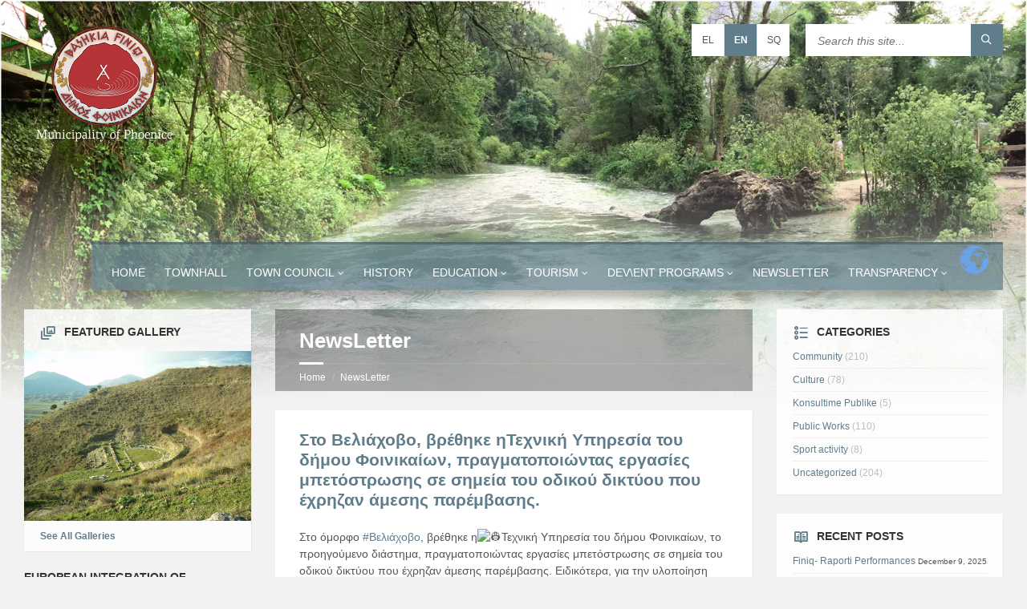

--- FILE ---
content_type: text/html; charset=UTF-8
request_url: https://bfiniq.gov.al/news/page/4/?lang=en
body_size: 32053
content:
<!DOCTYPE html>
<html lang="ENH">
<head data-template-uri="https://bfiniq.gov.al/wp-content/themes/townpress">
    <meta http-equiv="Content-Type" content="text/html; charset=UTF-8" />
    <meta name="viewport" content="width=device-width, initial-scale=1.0">
    <link rel="profile" href="https://gmpg.org/xfn/11" />
    <link rel="pingback" href="https://bfiniq.gov.al/xmlrpc.php" />
	    <title>NewsLetter | Page 4 | Phoenice</title>

<link rel="stylesheet" href="https://bfiniq.gov.al/wp-content/plugins/sitepress-multilingual-cms/res/css/language-selector.css?v=3.4.1" type="text/css" media="all" />
<meta name='robots' content='max-image-preview:large' />
<link rel='dns-prefetch' href='//s.w.org' />
<link rel="alternate" type="application/rss+xml" title="Phoenice &raquo; Feed" href="https://bfiniq.gov.al/feed/?lang=en" />
<link rel="alternate" type="application/rss+xml" title="Phoenice &raquo; Comments Feed" href="https://bfiniq.gov.al/comments/feed/?lang=en" />
		<script type="b2e6c7dc80da416d933ac5a4-text/javascript">
			window._wpemojiSettings = {"baseUrl":"https:\/\/s.w.org\/images\/core\/emoji\/13.1.0\/72x72\/","ext":".png","svgUrl":"https:\/\/s.w.org\/images\/core\/emoji\/13.1.0\/svg\/","svgExt":".svg","source":{"concatemoji":"https:\/\/bfiniq.gov.al\/wp-includes\/js\/wp-emoji-release.min.js?ver=5.8.2"}};
			!function(e,a,t){var n,r,o,i=a.createElement("canvas"),p=i.getContext&&i.getContext("2d");function s(e,t){var a=String.fromCharCode;p.clearRect(0,0,i.width,i.height),p.fillText(a.apply(this,e),0,0);e=i.toDataURL();return p.clearRect(0,0,i.width,i.height),p.fillText(a.apply(this,t),0,0),e===i.toDataURL()}function c(e){var t=a.createElement("script");t.src=e,t.defer=t.type="text/javascript",a.getElementsByTagName("head")[0].appendChild(t)}for(o=Array("flag","emoji"),t.supports={everything:!0,everythingExceptFlag:!0},r=0;r<o.length;r++)t.supports[o[r]]=function(e){if(!p||!p.fillText)return!1;switch(p.textBaseline="top",p.font="600 32px Arial",e){case"flag":return s([127987,65039,8205,9895,65039],[127987,65039,8203,9895,65039])?!1:!s([55356,56826,55356,56819],[55356,56826,8203,55356,56819])&&!s([55356,57332,56128,56423,56128,56418,56128,56421,56128,56430,56128,56423,56128,56447],[55356,57332,8203,56128,56423,8203,56128,56418,8203,56128,56421,8203,56128,56430,8203,56128,56423,8203,56128,56447]);case"emoji":return!s([10084,65039,8205,55357,56613],[10084,65039,8203,55357,56613])}return!1}(o[r]),t.supports.everything=t.supports.everything&&t.supports[o[r]],"flag"!==o[r]&&(t.supports.everythingExceptFlag=t.supports.everythingExceptFlag&&t.supports[o[r]]);t.supports.everythingExceptFlag=t.supports.everythingExceptFlag&&!t.supports.flag,t.DOMReady=!1,t.readyCallback=function(){t.DOMReady=!0},t.supports.everything||(n=function(){t.readyCallback()},a.addEventListener?(a.addEventListener("DOMContentLoaded",n,!1),e.addEventListener("load",n,!1)):(e.attachEvent("onload",n),a.attachEvent("onreadystatechange",function(){"complete"===a.readyState&&t.readyCallback()})),(n=t.source||{}).concatemoji?c(n.concatemoji):n.wpemoji&&n.twemoji&&(c(n.twemoji),c(n.wpemoji)))}(window,document,window._wpemojiSettings);
		</script>
		<style type="text/css">
img.wp-smiley,
img.emoji {
	display: inline !important;
	border: none !important;
	box-shadow: none !important;
	height: 1em !important;
	width: 1em !important;
	margin: 0 .07em !important;
	vertical-align: -0.1em !important;
	background: none !important;
	padding: 0 !important;
}
</style>
	<link rel='stylesheet' id='gtranslate-style-css'  href='https://bfiniq.gov.al/wp-content/plugins/gtranslate/gtranslate-style24.css?ver=5.8.2' type='text/css' media='all' />
<link rel='stylesheet' id='formidable-css'  href='https://bfiniq.gov.al/wp-content/plugins/formidable/css/formidableforms.css?ver=1211352' type='text/css' media='all' />
<link rel='stylesheet' id='language-selector-css'  href='https://bfiniq.gov.al/wp-content/plugins/sitepress-multilingual-cms/res/css/language-selector-click.css?ver=5.8.2' type='text/css' media='all' />
<link rel='stylesheet' id='wp-block-library-css'  href='https://bfiniq.gov.al/wp-includes/css/dist/block-library/style.min.css?ver=5.8.2' type='text/css' media='all' />
<link rel='stylesheet' id='extendify-sdk-utility-classes-css'  href='https://bfiniq.gov.al/wp-content/plugins/redux-framework/redux-core/extendify-sdk/public/build/extendify-utilities.css?ver=11.7' type='text/css' media='all' />
<link rel='stylesheet' id='easy-panorama-css'  href='https://bfiniq.gov.al/wp-content/plugins/easy-panorama/public/css/paver.min.css?ver=1.1.4' type='text/css' media='all' />
<link rel='stylesheet' id='s_pdf_styles-css'  href='https://bfiniq.gov.al/wp-content/plugins/simple-pdf-viewer/css/style.css?ver=5.8.2' type='text/css' media='all' />
<link rel='stylesheet' id='wpml-cms-nav-css-css'  href='https://bfiniq.gov.al/wp-content/plugins/wpml-cms-nav/res/css/navigation.css?ver=1.4.19' type='text/css' media='all' />
<link rel='stylesheet' id='cms-navigation-style-base-css'  href='https://bfiniq.gov.al/wp-content/plugins/wpml-cms-nav/res/css/cms-navigation-base.css?ver=1.4.19' type='text/css' media='screen' />
<link rel='stylesheet' id='cms-navigation-style-css'  href='https://bfiniq.gov.al/wp-content/plugins/wpml-cms-nav/res/css/cms-navigation.css?ver=1.4.19' type='text/css' media='screen' />
<link rel='stylesheet' id='parent-style-css'  href='https://bfiniq.gov.al/wp-content/themes/townpress/style.css?ver=5.8.2' type='text/css' media='all' />
<link rel='stylesheet' id='main-style-css'  href='https://bfiniq.gov.al/wp-content/themes/townpress-child/style.css' type='text/css' media='all' />
<style id='main-style-inline-css' type='text/css'>
body { font-family: '&#039;Arial Black&#039;, Gadget, sans-serif', Arial, sans-serif; font-size: 14px; font-weight: 400; }
body {
  color: #565656;
  background-color: #f2f2f2;
}

a {
  color: #607d8b;
}

abbr {
  border-color: #565656;
}

blockquote {
  border-color: #e5e5e5;
}

code {
  border-color: #e5e5e5;
}

pre {
  border-color: #e5e5e5;
}

h1, h2, h3, h4, h5, h6 {
  color: #333;
}

table thead th {
  color: #FFF;
  background-color: #607d8b;
}

table thead th a {
  color: #FFF;
}

table tbody > tr:nth-child(even) > td {
  background-color: #e5e5e5;
}

label {
  color: #333;
}

label > span {
  color: #607d8b;
}

input, textarea, select {
  color: #565656;
  background-color: #f0f0f0;
}

input[type="submit"] {
  color: #FFF;
  border-color: #607d8b;
  background-color: #607d8b;
}

input[type="submit"]:hover {
  border-color: rgba(96, 125, 139, 0.5);
  background-color: rgba(96, 125, 139, 0.8);
}

input[type="file"] {
  background-color: transparent;
}

.checkbox-input label, .radio-input label {
  color: #565656;
}

.checkbox-input label:before, .radio-input label:before {
  color: #bebebe;
}

.checkbox-input.m-checked label:before, .radio-input.m-checked label:before {
  color: #607d8b;
}

.selectbox-input .toggle:after {
  color: #607d8b;
}

.selectbox-input .fake-selectbox {
  background-color: #e5e5e5;
}

.selectbox-input .fake-selectbox > li:hover {
  color: #FFF;
  background-color: #607d8b;
}

.accordion-items > li {
  border-color: #e5e5e5;
}

.accordion-items .accordion-title {
  color: #333;
}

.accordion-items .accordion-title:after {
  color: #607d8b;
}

.accordion-items .accordion-title .ico {
  color: #607d8b;
}

.c-alert-message {
  color: #265e88;
  background-color: #e1edf9;
}

.c-alert-message.m-warning {
  color: #d40041;
  background-color: #ffdfe0;
}

.c-alert-message.m-success {
  color: #499143;
  background-color: #d4fbd3;
}

.c-alert-message.m-notification {
  color: #c88435;
  background-color: #fff4cf;
}

.c-alert-message .alert-close {
  color: #333;
}

.c-article-list .article-list-title .ico {
  color: #607d8b;
}

.c-article-list .article-list-title a {
  color: #333;
}

.c-article-list .brief-article {
  border-color: #f0f0f0;
}

.c-article-list .article-date {
  color: #848484;
}

.c-article-list .more-btn-holder {
  border-color: #f0f0f0;
}

.m-no-boxes .brief-article {
  border-color: #e5e5e5;
}

.m-no-boxes .more-btn-holder {
  border-color: #e5e5e5;
}

.c-button {
  color: #FFF;
  border-color: #607d8b;
  background-color: #607d8b;
}

.c-button.m-outline {
  color: #607d8b;
  background-color: transparent;
}

.c-button:hover {
  border-color: rgba(96, 125, 139, 0.5);
  background-color: rgba(96, 125, 139, 0.8);
}

.c-button.m-outline:hover {
  background-color: transparent;
}

.c-content-box {
  background-color: #fff;
  -moz-box-shadow: 1px 1px 0 rgba(0, 0, 0, 0.05);
  -webkit-box-shadow: 1px 1px 0 rgba(0, 0, 0, 0.05);
  box-shadow: 1px 1px 0 rgba(0, 0, 0, 0.05);
}

.c-content-box .c-content-box, .m-no-boxes .c-content-box {
  background-color: transparent;
  -moz-box-shadow: none;
  -webkit-box-shadow: none;
  box-shadow: none;
}

.m-no-boxes .c-content-box.m-forced {
  background-color: #fff;
  -moz-box-shadow: 1px 1px 0 rgba(0, 0, 0, 0.05);
  -webkit-box-shadow: 1px 1px 0 rgba(0, 0, 0, 0.05);
  box-shadow: 1px 1px 0 rgba(0, 0, 0, 0.05);
}

.c-counter .counter-data {
  color: #607d8b;
}

.c-cta-message .cta-title {
  border-color: #e5e5e5;
}

.c-definition-list dl > dt {
  color: #333;
}

.c-definition-list dl > dt, .c-definition-list dl > dd {
  border-color: #e5e5e5;
}

.c-directory .directory-title .ico {
  color: #607d8b;
}

.c-directory .directory-menu > li > a {
  color: #333;
}

.c-feature .feature-icon {
  color: #607d8b;
}

.c-pagination a:hover {
  background-color: #FFF;
}

.c-pagination .m-active a {
  color: #FFF;
  background-color: #607d8b;
}

.c-progress-bar .bar-indicator {
  background-color: #e5e5e5;
}

.c-progress-bar .bar-indicator-inner {
  background-color: #607d8b;
}

.c-social-icons a {
  color: #FFF;
}

.c-social-icons .ico-angellist a {
  background-color: #000;
}

.c-social-icons .ico-behance a {
  background-color: #1769ff;
}

.c-social-icons .ico-bitbucket a {
  background-color: #205081;
}

.c-social-icons .ico-bitcoin a {
  background-color: #dc9229;
}

.c-social-icons .ico-codepen a {
  background-color: #000;
}

.c-social-icons .ico-delicious a {
  background-color: #3399ff;
}

.c-social-icons .ico-deviantart a {
  background-color: #05cc47;
}

.c-social-icons .ico-digg a {
  background-color: #000;
}

.c-social-icons .ico-dribbble a {
  background-color: #ea4c89;
}

.c-social-icons .ico-dropbox a {
  background-color: #007ee5;
}

.c-social-icons .ico-email a {
  background-color: #607d8b;
}

.c-social-icons .ico-facebook a {
  background-color: #3b5998;
}

.c-social-icons .ico-flickr a {
  background-color: #0063dc;
}

.c-social-icons .ico-foursquare a {
  background-color: #0072b1;
}

.c-social-icons .ico-git a {
  background-color: #4183c4;
}

.c-social-icons .ico-github a {
  background-color: #4183c4;
}

.c-social-icons .ico-googleplus a {
  background-color: #dd4b39;
}

.c-social-icons .ico-instagram a {
  background-color: #3f729b;
}

.c-social-icons .ico-lastfm a {
  background-color: #c3000d;
}

.c-social-icons .ico-linkedin a {
  background-color: #0976b4;
}

.c-social-icons .ico-paypal a {
  background-color: #003087;
}

.c-social-icons .ico-pinterest a {
  background-color: #cc2127;
}

.c-social-icons .ico-reddit a {
  background-color: #ff4500;
}

.c-social-icons .ico-skype a {
  background-color: #00aff0;
}

.c-social-icons .ico-soundcloud a {
  background-color: #ff8800;
}

.c-social-icons .ico-spotify a {
  background-color: #2ebd59;
}

.c-social-icons .ico-steam a {
  background-color: #000;
}

.c-social-icons .ico-trello a {
  background-color: #256a92;
}

.c-social-icons .ico-tumblr a {
  background-color: #35465c;
}

.c-social-icons .ico-twitch a {
  background-color: #6441a5;
}

.c-social-icons .ico-twitter a {
  background-color: #55acee;
}

.c-social-icons .ico-vimeo a {
  background-color: #1ab7ea;
}

.c-social-icons .ico-vine a {
  background-color: #00b488;
}

.c-social-icons .ico-vk a {
  background-color: #45668e;
}

.c-social-icons .ico-wordpress a {
  background-color: #21759b;
}

.c-social-icons .ico-xing a {
  background-color: #026466;
}

.c-social-icons .ico-yahoo a {
  background-color: #400191;
}

.c-social-icons .ico-yelp a {
  background-color: #af0606;
}

.c-social-icons .ico-youtube a {
  background-color: #e52d27;
}

.c-social-icons a:hover {
  -moz-box-shadow: inset 0 0 50px rgba(255, 255, 255, 0.2);
  -webkit-box-shadow: inset 0 0 50px rgba(255, 255, 255, 0.2);
  box-shadow: inset 0 0 50px rgba(255, 255, 255, 0.2);
}

.c-separator {
  border-color: #e5e5e5;
}

.c-separator.m-transparent {
  border-color: transparent;
}

.c-slider {
  background-color: #bebebe;
}

.c-slider .slide {
  color: #FFF;
}

.c-slider h1, .c-slider h2, .c-slider h3, .c-slider h4, .c-slider h5, .c-slider h6 {
  color: #FFF;
}

.c-slider h1 a, .c-slider h2 a, .c-slider h3 a {
  color: #FFF;
}

.c-slider .owl-prev, .c-slider .owl-next {
  color: #FFF;
  background-color: rgba(255, 255, 255, 0.2);
}

.c-slider .slider-indicator {
  background-color: #FFF;
  background-color: rgba(255, 255, 255, 0.2);
}

.c-slider .slider-indicator > span {
  background-color: #607d8b;
}

.c-tabs .tab-list > li {
  color: #333;
}

.c-tabs .tab-list > li.m-active {
  border-color: #607d8b;
}

.c-team-member .member-role {
  color: #848484;
}

.header-toggle {
  color: #565656;
  background-color: #FFF;
}

.header-toggle:hover {
  -moz-box-shadow: inset 0 0 0 5px rgba(0, 0, 0, 0.1);
  -webkit-box-shadow: inset 0 0 0 5px rgba(0, 0, 0, 0.1);
  box-shadow: inset 0 0 0 5px rgba(0, 0, 0, 0.1);
}

.header-toggle.m-active {
  color: #FFF;
  background-color: #607d8b;
  -moz-box-shadow: none;
  -webkit-box-shadow: none;
  box-shadow: none;
}

.header-menu nav {
  background-color: rgba(96,125,139, 0.7); ;
  border-color: rgba(0, 0, 0, 0.2);
  -moz-box-shadow: -10px 10px 10px rgba(0, 0, 0, 0.25);
  -webkit-box-shadow: -10px 10px 10px rgba(0, 0, 0, 0.25);
  box-shadow: -10px 10px 10px rgba(0, 0, 0, 0.25);
}

.header-menu nav > ul > li > a {
  color: #FFF;
}

.header-menu nav ul ul {
  background-color: #FFF;
  -moz-box-shadow: 1px 1px 0 rgba(0, 0, 0, 0.05), -5px 5px 8px rgba(0, 0, 0, 0.05);
  -webkit-box-shadow: 1px 1px 0 rgba(0, 0, 0, 0.05), -5px 5px 8px rgba(0, 0, 0, 0.05);
  box-shadow: 1px 1px 0 rgba(0, 0, 0, 0.05), -5px 5px 8px rgba(0, 0, 0, 0.05);
}

.header-menu nav ul ul li {
  border-color: #f0f0f0;
}

.header-menu nav ul ul .m-has-submenu > a:after, .header-menu nav ul ul .m-has-submenu > a:before {
  color: #bebebe;
}

.header-lang-switcher li {
  background-color: #FFF;
}

.header-lang-switcher li {
  border-color: #e5e5e5;
}

.header-lang-switcher a, .header-lang-switcher button {
  color: #565656;
}

.header-lang-switcher a:hover, .header-lang-switcher button:hover {
  -moz-box-shadow: inset 0 0 0 5px rgba(0, 0, 0, 0.1);
  -webkit-box-shadow: inset 0 0 0 5px rgba(0, 0, 0, 0.1);
  box-shadow: inset 0 0 0 5px rgba(0, 0, 0, 0.1);
}

.header-lang-switcher a.m-active, .header-lang-switcher button.m-active {
  color: #FFF;
  background-color: #607d8b;
  -moz-box-shadow: none;
  -webkit-box-shadow: none;
  box-shadow: none;
}

.header-search .form-fields {
  background-color: #FFF;
}

.header-search .submit-btn {
  color: #FFF;
  background-color: #607d8b;
}

.header-search .submit-btn:hover {
  -moz-box-shadow: inset 0 0 0 5px rgba(0, 0, 0, 0.1);
  -webkit-box-shadow: inset 0 0 0 5px rgba(0, 0, 0, 0.1);
  box-shadow: inset 0 0 0 5px rgba(0, 0, 0, 0.1);
}

.header-login a {
  color: #565656;
  background-color: #FFF;
}

.header-login a:hover {
  -moz-box-shadow: inset 0 0 0 5px rgba(0, 0, 0, 0.1);
  -webkit-box-shadow: inset 0 0 0 5px rgba(0, 0, 0, 0.1);
  box-shadow: inset 0 0 0 5px rgba(0, 0, 0, 0.1);
  text-decoration: none;
}

.header-login a i {
  color: #607d8b;
}

.header-login a.logout {
  background-color: #607d8b;
}

.header-login a.logout i {
  color: #FFF;
}

.header-gmap-switcher {
  color: #565656;
  background-color: #FFF;
}

.header-gmap-switcher:hover {
  -moz-box-shadow: inset 0 0 0 5px rgba(0, 0, 0, 0.1);
  -webkit-box-shadow: inset 0 0 0 5px rgba(0, 0, 0, 0.1);
  box-shadow: inset 0 0 0 5px rgba(0, 0, 0, 0.1);
}

.header-gmap-switcher .ico-open {
  color: #607d8b;
}

.header-gmap-switcher.m-active {
  color: #FFF;
  background-color: #607d8b;
  -moz-box-shadow: none;
  -webkit-box-shadow: none;
  box-shadow: none;
}

.header-image:after {
  background-color: transparent;
  background-image: -webkit-gradient(linear, left top, left bottom, from(rgba(242, 242, 242, 0)), to(#f2f2f2));
  background-image: -webkit-linear-gradient(top, rgba(242, 242, 242, 0), #f2f2f2);
  background-image: -moz-linear-gradient(top, rgba(242, 242, 242, 0), #f2f2f2);
  background-image: -o-linear-gradient(top, rgba(242, 242, 242, 0), #f2f2f2);
  background-image: linear-gradient(to bottom, rgba(242, 242, 242, 0), #f2f2f2);
}

.header-image .image-layer {
  background-color: #FFF;
}

#page-header {
  color: #FFF;
  background-color: #333;
  background-color: rgba(0, 0, 0, 0.3);
}

#page-header:after {
  border-top-color: #333;
  border-top-color: rgba(0, 0, 0, 0);
}

.page-title h1 {
  color: #FFF;
}

.m-has-breadcrumbs .page-title {
  border-color: #FFF;
  border-color: rgba(255, 255, 255, 0.1);
}

.m-has-breadcrumbs .page-title:after {
  background-color: #FFF;
}

.breadcrumbs {
  color: #bebebe;
}

.breadcrumbs a {
  color: #FFF;
}

.article-page .article-footer {
  border-color: #f0f0f0;
}

.article-page .article-footer .ico {
  color: #bebebe;
}

.article-page .article-date-permalink {
  color: #565656;
}

.article-archive-page .article.sticky .c-content-box {
  -moz-box-shadow: inset 0 0 0 10px rgba(0, 0, 0, 0.1);
  -webkit-box-shadow: inset 0 0 0 10px rgba(0, 0, 0, 0.1);
  box-shadow: inset 0 0 0 10px rgba(0, 0, 0, 0.1);
}

.article-navigation h5, .article-navigation h5 a {
  color: #333;
}

.article-comments .comment-list .comment-author {
  color: #333;
}

.article-comments .comment-list .comment-info {
  border-color: #f0f0f0;
}

.article-comments .comment-list .comment-date:before, .article-comments .comment-list .comment-reply:before {
  color: #bebebe;
}

.article-comments .comment-list .comment-reply:hover:before {
  color: #607d8b;
}

#respond #cancel-comment-reply-link {
  color: #565656;
}

#respond #cancel-comment-reply-link:before {
  color: #bebebe;
}

#respond #cancel-comment-reply-link:hover:before {
  color: #607d8b;
}

.cpt-archive-page .bottom-tools {
  border-color: #f0f0f0;
}

.notice-page .notice-footer {
  border-color: #f0f0f0;
}

.notice-page .notice-footer .ico {
  color: #bebebe;
}

.document-page .document-list > li {
  border-color: #f0f0f0;
}

.document-page .document-icon {
  color: #bebebe;
}

.event-page .group-title {
  color: #FFF;
  background-color: #607d8b;
}

.event-page .event-info {
  border-color: #f0f0f0;
}

.event-page .event-info .ico {
  color: #607d8b;
}

.event-page .event-content {
  border-color: #f0f0f0;
}

.gallery-page .gallery-footer {
  border-color: #f0f0f0;
}

.gallery-page .gallery-footer .ico {
  color: #bebebe;
}

.gallery-archive-page .c-gallery article {
  background-color: #FFF;
}

.search-results-page .c-search-form .submit-btn {
  color: #FFF;
  background-color: #607d8b;
}

.search-results-page .c-search-form .submit-btn:hover {
  -moz-box-shadow: inset 0 0 0 5px rgba(0, 0, 0, 0.1);
  -webkit-box-shadow: inset 0 0 0 5px rgba(0, 0, 0, 0.1);
  box-shadow: inset 0 0 0 5px rgba(0, 0, 0, 0.1);
}

.side-menu nav {
  background-color: #607d8b;
  border-color: rgba(0, 0, 0, 0.1);
}

.side-menu nav > ul > li {
  border-color: rgba(255, 255, 255, 0.1);
}

.side-menu nav > ul > li > a {
  color: #FFF;
}

.side-menu nav > ul > li.m-hover > a, .side-menu nav > ul > li > a:hover {
  color: #FFF;
}

.side-menu nav .m-has-submenu > a:after, .side-menu nav .m-has-submenu > a:before {
  color: #FFF;
}

.side-menu nav .submenu-toggle {
  color: #607d8b;
}

.side-menu nav ul > li > ul {
  background-color: #FFF;
  -moz-box-shadow: 1px 1px 0 rgba(0, 0, 0, 0.05);
  -webkit-box-shadow: 1px 1px 0 rgba(0, 0, 0, 0.05);
  box-shadow: 1px 1px 0 rgba(0, 0, 0, 0.05);
}

.side-menu nav ul > li > ul > li {
  border-color: #f0f0f0;
}

.side-menu nav ul ul .m-has-submenu > a:after, .side-menu nav ul ul .m-has-submenu > a:before {
  color: #bebebe;
}

.side-menu.m-show-submenu nav > ul > .current-menu-ancestor > ul, .side-menu.m-show-submenu nav > ul > .current_page_ancestor > ul, .side-menu.m-show-submenu nav > ul > .current_page_parent > ul, .side-menu.m-show-submenu nav > ul > .current_page_item > ul, .side-menu.m-show-submenu nav > ul > .current-menu-item > ul {
  background-color: rgba(0, 0, 0, 0.1);
}

.side-menu.m-show-submenu nav .current-menu-ancestor > ul, .side-menu.m-show-submenu nav .current_page_ancestor > ul, .side-menu.m-show-submenu nav .current_page_parent > ul, .side-menu.m-show-submenu nav .current_page_item > ul, .side-menu.m-show-submenu nav .current-menu-item > ul {
  background-color: transparent;
  -moz-box-shadow: none;
  -webkit-box-shadow: none;
  box-shadow: none;
}

.side-menu.m-show-submenu nav .current-menu-ancestor > ul > li, .side-menu.m-show-submenu nav .current_page_ancestor > ul > li, .side-menu.m-show-submenu nav .current_page_parent > ul > li, .side-menu.m-show-submenu nav .current_page_item > ul > li, .side-menu.m-show-submenu nav .current-menu-item > ul > li {
  border-color: transparent;
  border-color: rgba(255, 255, 255, 0.1);
}

.side-menu.m-show-submenu nav .current-menu-ancestor > ul > li > a, .side-menu.m-show-submenu nav .current_page_ancestor > ul > li > a, .side-menu.m-show-submenu nav .current_page_parent > ul > li > a, .side-menu.m-show-submenu nav .current_page_item > ul > li > a, .side-menu.m-show-submenu nav .current-menu-item > ul > li > a {
  color: #FFF;
}

.side-menu.m-show-submenu nav .current-menu-ancestor a:after, .side-menu.m-show-submenu nav .current-menu-ancestor a:before, .side-menu.m-show-submenu nav .current_page_ancestor a:after, .side-menu.m-show-submenu nav .current_page_ancestor a:before, .side-menu.m-show-submenu nav .current_page_parent a:after, .side-menu.m-show-submenu nav .current_page_parent a:before, .side-menu.m-show-submenu nav .current_page_item a:after, .side-menu.m-show-submenu nav .current_page_item a:before, .side-menu.m-show-submenu nav .current-menu-item a:after, .side-menu.m-show-submenu nav .current-menu-item a:before {
  color: #FFF;
}

.sidebar .widget {
  background-color: rgba(255, 255, 255, 0.8);
  -moz-box-shadow: 1px 1px 0 rgba(0, 0, 0, 0.05);
  -webkit-box-shadow: 1px 1px 0 rgba(0, 0, 0, 0.05);
  box-shadow: 1px 1px 0 rgba(0, 0, 0, 0.05);
}

.sidebar .widget-title {
  color: #333;
}

.sidebar .widget-ico {
  color: #607d8b;
}

.sidebar .show-all-btn {
  border-color: #f0f0f0;
}

.sidebar .widget.lsvr-image, .sidebar .widget.lsvr-custom-code {
  background-color: transparent;
  -moz-box-shadow: none;
  -webkit-box-shadow: none;
  box-shadow: none;
}

.sidebar .widget.lsvr-definition-list dl > dt {
  color: #333;
}

.sidebar .widget.lsvr-definition-list dl > dt, .sidebar .widget.lsvr-definition-list dl > dd {
  border-color: #f0f0f0;
}

.sidebar .widget.lsvr-documents ul > li {
  border-color: #f0f0f0;
}

.sidebar .widget.lsvr-documents .document-icon {
  color: #bebebe;
}

.sidebar .widget.lsvr-events ul > li {
  border-color: #f0f0f0;
}

.sidebar .widget.lsvr-events .event-month {
  color: #FFF;
  background-color: #607d8b;
}

.sidebar .widget.lsvr-events .event-day {
  color: #333;
  background-color: #e5e5e5;
}

.sidebar .widget.lsvr-galleries ul > li {
  border-color: #f0f0f0;
}

.sidebar .widget.lsvr-locale-info .widget-content > ul > li {
  border-color: #f0f0f0;
}

.sidebar .widget.lsvr-locale-info .local-icon {
  color: #bebebe;
}

.sidebar .widget.lsvr-locale-info .m-has-bg {
  color: #FFF;
}

.sidebar .widget.lsvr-locale-info .m-has-bg .widget-title, .sidebar .widget.lsvr-locale-info .m-has-bg .widget-ico, .sidebar .widget.lsvr-locale-info .m-has-bg .widget-ico-shadow {
  color: #FFF;
}

.sidebar .widget.lsvr-locale-info .m-has-bg .widget-title {
  border-color: transparent;
}

.sidebar .widget.lsvr-locale-info .m-has-bg .widget-content > ul > li {
  border-color: rgba(255, 255, 255, 0.2);
}

.sidebar .widget.lsvr-locale-info .m-has-bg .local-icon {
  color: #FFF;
}

.sidebar .widget.lsvr-locale-info .m-has-bg h4 {
  color: #FFF;
}

.sidebar .widget.lsvr-mailchimp-subscribe .submit-btn {
  color: #607d8b;
}

.sidebar .widget.lsvr-notices ul > li {
  border-color: #f0f0f0;
}

.sidebar .widget.lsvr-document-categories .widget-content > ul > li, .sidebar .widget.lsvr-event-categories .widget-content > ul > li, .sidebar .widget.lsvr-gallery-categories .widget-content > ul > li, .sidebar .widget.lsvr-notice-categories .widget-content > ul > li {
  border-color: #f0f0f0;
}

.sidebar .widget.widget_archive .widget-inner > ul > li {
  border-color: #f0f0f0;
}

.sidebar .widget.widget_calendar caption {
  border-color: #f0f0f0;
}

.sidebar .widget.widget_calendar thead th {
  color: #333;
  border-color: #f0f0f0;
}

.sidebar .widget.widget_calendar tfoot td {
  border-color: #f0f0f0;
}

.sidebar .widget.widget_categories ul {
  color: #bebebe;
}

.sidebar .widget.widget_categories .widget-inner > ul > li {
  border-color: #f0f0f0;
}

.sidebar .widget.widget_nav_menu .widget-inner > * > ul > li {
  border-color: #f0f0f0;
}

.sidebar .widget.widget_meta .widget-inner > ul > li {
  border-color: #f0f0f0;
}

.sidebar .widget.widget_pages .widget-inner > ul > li {
  border-color: #f0f0f0;
}

.sidebar .widget.widget_recent_comments .widget-inner > ul > li {
  border-color: #f0f0f0;
}

.sidebar .widget.widget_recent_entries .widget-inner > ul > li {
  border-color: #f0f0f0;
}

.sidebar .widget.widget_rss ul > li {
  border-color: #f0f0f0;
}

.sidebar .widget.widget_rss .rss-date {
  color: #bebebe;
}

.sidebar .widget.widget_search .c-search-form button {
  color: #607d8b;
}

.sidebar .widget.widget_display_forums ul > li {
  border-color: #f0f0f0;
}

.sidebar .widget.bbp_widget_login .bbp-submit-wrapper .button {
  color: #FFF;
  border-color: #607d8b;
  background-color: #607d8b;
}

.sidebar .widget.bbp_widget_login .bbp-submit-wrapper .button:hover {
  border-color: rgba(96, 125, 139, 0.5);
  background-color: rgba(96, 125, 139, 0.8);
}

.sidebar .widget.widget_display_replies ul > li {
  border-color: #f0f0f0;
}

.sidebar .widget.widget_display_topics ul > li {
  border-color: #f0f0f0;
}

.sidebar .widget.widget_display_views ul > li {
  border-color: #f0f0f0;
}

.sidebar .widget.widget_display_stats dl > dt {
  color: #333;
}

.sidebar .widget.widget_display_stats dl > dt, .sidebar .widget.widget_display_stats dl > dd {
  border-color: #f0f0f0;
}

.footer-bg:before {
  background-color: #f2f2f2;
  background-color: rgba(242, 242, 242, 0.9);
  background-image: -webkit-gradient(linear, left top, left bottom, from(#f2f2f2), to(rgba(242, 242, 242, 0)));
  background-image: -webkit-linear-gradient(top, #f2f2f2, rgba(242, 242, 242, 0));
  background-image: -moz-linear-gradient(top, #f2f2f2, rgba(242, 242, 242, 0));
  background-image: -o-linear-gradient(top, #f2f2f2, rgba(242, 242, 242, 0));
  background-image: linear-gradient(to bottom, #f2f2f2, rgba(242, 242, 242, 0));
}

.footer-top {
  color: #bebebe;
  background-color: #111;
  background-color: rgba(17, 17, 17, 0.9);
}

.footer-top .c-separator {
  border-color: #303030;
  border-color: rgba(255, 255, 255, 0.1);
}

#bottom-panel h1, #bottom-panel h2, #bottom-panel h3, #bottom-panel h4, #bottom-panel h5, #bottom-panel h6 {
  color: #bebebe;
}

#bottom-panel input {
  color: #FFF;
  background-color: #000;
  background-color: rgba(0, 0, 0, 0.8);
}

#bottom-panel label {
  color: #FFF;
}

#bottom-panel .widget-title {
  color: #FFF;
}

#bottom-panel .widget-ico {
  color: #607d8b;
}

#bottom-panel .show-all-btn {
  border-color: rgba(255, 255, 255, 0.1);
}

#bottom-panel .c-alert-message {
  color: #FFF;
  background-color: transparent;
  border-color: #FFF;
  border-color: rgba(255, 255, 255, 0.1);
}

#bottom-panel .widget.lsvr-definition-list dl > dt, #bottom-panel .widget.lsvr-definition-list dl > dd {
  border-color: rgba(255, 255, 255, 0.1);
}

#bottom-panel .widget.lsvr-definition-list dl > dd {
  color: #FFF;
}

#bottom-panel .widget.lsvr-documents ul > li {
  border-color: rgba(255, 255, 255, 0.1);
}

#bottom-panel .widget.lsvr-documents .document-icon {
  color: #bebebe;
}

#bottom-panel .widget.lsvr-events ul > li {
  border-color: rgba(255, 255, 255, 0.1);
}

#bottom-panel .widget.lsvr-events .event-month {
  color: #FFF;
  background-color: #607d8b;
}

#bottom-panel .widget.lsvr-events .event-day {
  color: #333;
  background-color: #e5e5e5;
}

#bottom-panel .widget.lsvr-galleries ul > li {
  border-color: rgba(255, 255, 255, 0.1);
}

#bottom-panel .widget.lsvr-locale-info .widget-inner {
  background: none;
}

#bottom-panel .widget.lsvr-locale-info .widget-content > ul > li {
  border-color: rgba(255, 255, 255, 0.1);
}

#bottom-panel .widget.lsvr-locale-info .row-value {
  color: #FFF;
}

#bottom-panel .widget.lsvr-mailchimp-subscribe .submit-btn {
  color: #FFF;
}

#bottom-panel .widget.lsvr-notices ul > li {
  border-color: rgba(255, 255, 255, 0.1);
}

#bottom-panel .widget.lsvr-document-categories .widget-content > ul > li, #bottom-panel .widget.lsvr-event-categories .widget-content > ul > li, #bottom-panel .widget.lsvr-gallery-categories .widget-content > ul > li, #bottom-panel .widget.lsvr-notice-categories .widget-content > ul > li {
  border-color: rgba(255, 255, 255, 0.1);
}

#bottom-panel .widget.widget_archive .widget-inner > ul > li {
  border-color: rgba(255, 255, 255, 0.1);
}

#bottom-panel .widget.widget_calendar caption {
  border-color: rgba(255, 255, 255, 0.1);
}

#bottom-panel .widget.widget_calendar thead th {
  border-color: rgba(255, 255, 255, 0.1);
}

#bottom-panel .widget.widget_calendar tfoot td {
  border-color: rgba(255, 255, 255, 0.1);
}

#bottom-panel .widget.widget_categories ul {
  color: #bebebe;
}

#bottom-panel .widget.widget_categories .widget-inner > ul > li {
  border-color: rgba(255, 255, 255, 0.1);
}

#bottom-panel .widget.widget_nav_menu .widget-inner > * > ul > li {
  border-color: rgba(255, 255, 255, 0.1);
}

#bottom-panel .widget.widget_meta .widget-inner > ul > li {
  border-color: rgba(255, 255, 255, 0.1);
}

#bottom-panel .widget.widget_pages .widget-inner > ul > li {
  border-color: rgba(255, 255, 255, 0.1);
}

#bottom-panel .widget.widget_recent_comments .widget-inner > ul > li {
  border-color: rgba(255, 255, 255, 0.1);
}

#bottom-panel .widget.widget_recent_entries .widget-inner > ul > li {
  border-color: rgba(255, 255, 255, 0.1);
}

#bottom-panel .widget.widget_rss ul > li {
  border-color: rgba(255, 255, 255, 0.1);
}

#bottom-panel .widget.widget_rss .rss-date {
  color: #bebebe;
}

#bottom-panel .widget.widget_search .form-fields {
  background-color: #848484;
  background-color: rgba(255, 255, 255, 0.1);
}

#bottom-panel .widget.widget_search input {
  color: #FFF;
}

#bottom-panel .widget.widget_search .c-search-form button {
  color: #607d8b;
}

#bottom-panel .widget.widget_display_forums ul > li {
  border-color: rgba(255, 255, 255, 0.1);
}

#bottom-panel .widget.widget_display_replies ul > li {
  border-color: rgba(255, 255, 255, 0.1);
}

#bottom-panel .widget.bbp_widget_login .bbp-submit-wrapper .button {
  color: #FFF;
  border-color: #607d8b;
  background-color: #607d8b;
}

#bottom-panel .widget.bbp_widget_login .bbp-submit-wrapper .button:hover {
  border-color: rgba(96, 125, 139, 0.5);
  background-color: rgba(96, 125, 139, 0.8);
}

#bottom-panel .widget.widget_display_topics ul > li {
  border-color: rgba(255, 255, 255, 0.1);
}

#bottom-panel .widget.widget_display_stats dl > dt, #bottom-panel .widget.widget_display_stats dl > dd {
  border-color: rgba(255, 255, 255, 0.1);
}

#bottom-panel .widget.widget_display_views ul > li {
  border-color: rgba(255, 255, 255, 0.1);
}

.footer-bottom:before {
  background-color: #f2f2f2;
  background-color: rgba(242, 242, 242, 0.9);
  background-image: -webkit-gradient(linear, left top, left bottom, from(rgba(242, 242, 242, 0)), to(#f2f2f2));
  background-image: -webkit-linear-gradient(top, rgba(242, 242, 242, 0), #f2f2f2);
  background-image: -moz-linear-gradient(top, rgba(242, 242, 242, 0), #f2f2f2);
  background-image: -o-linear-gradient(top, rgba(242, 242, 242, 0), #f2f2f2);
  background-image: linear-gradient(to bottom, rgba(242, 242, 242, 0), #f2f2f2);
}

.bbp-submit-wrapper button {
  color: #FFF;
  border-color: #607d8b;
  background-color: #607d8b;
}

.bbp-submit-wrapper button:hover {
  border-color: rgba(96, 125, 139, 0.5);
  background-color: rgba(96, 125, 139, 0.8);
}

div.bbp-template-notice, div.bbp-template-notice.info {
  color: #265e88;
  background-color: #e1edf9;
}

div.bbp-template-notice.error {
  color: #d40041;
  background-color: #ffdfe0;
}

div.bbp-template-notice a {
  color: #607d8b;
}

div.bbp-template-notice a:hover {
  color: #607d8b;
}

#bbpress-forums #subscription-toggle > span {
  background-color: #333;
  background-color: rgba(0, 0, 0, 0.2);
}

#bbpress-forums #subscription-toggle a {
  color: #FFF;
}

#bbpress-forums .bbp-reply-content #subscription-toggle {
  color: #f0f0f0;
}

#bbpress-forums .bbp-reply-content #subscription-toggle > span {
  background-color: transparent;
}

#bbpress-forums .bbp-reply-content #subscription-toggle a {
  color: #607d8b;
}

#bbpress-forums .bbp-topic-tags {
  color: #FFF;
  background-color: #333;
  background-color: rgba(0, 0, 0, 0.2);
}

#bbpress-forums .bbp-topic-tags a {
  color: #FFF;
}

#bbpress-forums .bbp-pagination-count {
  color: #333;
}

#bbpress-forums .bbp-pagination-links .page-numbers:hover {
  background-color: #FFF;
}

#bbpress-forums .bbp-pagination-links .page-numbers.current {
  color: #FFF;
  background-color: #607d8b;
}

#bbpress-forums .bbp-forums, #bbpress-forums .bbp-topics, #bbpress-forums .bbp-replies {
  background-color: #fff;
  -moz-box-shadow: 1px 1px 0 rgba(0, 0, 0, 0.05);
  -webkit-box-shadow: 1px 1px 0 rgba(0, 0, 0, 0.05);
  box-shadow: 1px 1px 0 rgba(0, 0, 0, 0.05);
}

#bbpress-forums li.bbp-header {
  background-color: #FFF;
  border-color: #f0f0f0;
}

#bbpress-forums .forum-titles {
  color: #333;
}

#bbpress-forums div.bbp-topic-header {
  border-color: #f0f0f0;
  background-color: transparent;
}

#bbpress-forums li.bbp-body ul.forum, #bbpress-forums li.bbp-body ul.topic {
  border-color: #f0f0f0;
}

#bbpress-forums div.odd, #bbpress-forums ul.odd {
  background-color: #fcfcfc;
}

#bbpress-forums .bbp-forums-list {
  border-color: #e5e5e5;
}

#bbpress-forums div.bbp-reply-header {
  border-color: #f0f0f0;
  background-color: transparent;
}

#bbpress-forums .bbp-reply-form, #bbpress-forums .bbp-topic-form {
  background-color: #fff;
  -moz-box-shadow: 1px 1px 0 rgba(0, 0, 0, 0.05);
  -webkit-box-shadow: 1px 1px 0 rgba(0, 0, 0, 0.05);
  box-shadow: 1px 1px 0 rgba(0, 0, 0, 0.05);
}

#bbpress-forums form > fieldset.bbp-form > legend, #bbpress-forums fieldset.bbp-form fieldset.bbp-form > legend {
  color: #333;
}

#bbpress-forums .quicktags-toolbar {
  background-color: #FFF;
  border-color: #f0f0f0;
}

#bbpress-forums li.bbp-footer {
  background-color: #FFF;
  border-color: #f0f0f0;
}

#bbpress-forums #bbp-user-wrapper {
  background-color: #fff;
  -moz-box-shadow: 1px 1px 0 rgba(0, 0, 0, 0.05);
  -webkit-box-shadow: 1px 1px 0 rgba(0, 0, 0, 0.05);
  box-shadow: 1px 1px 0 rgba(0, 0, 0, 0.05);
}

#bbpress-forums #bbp-single-user-details #bbp-user-navigation li.current a {
  background-color: transparent;
}

#bbpress-forums .status-closed, #bbpress-forums .status-closed a {
  color: #bebebe;
}

#bbpress-forums span.bbp-admin-links a, #bbpress-forums .bbp-forum-header a.bbp-forum-permalink, #bbpress-forums .bbp-topic-header a.bbp-topic-permalink, #bbpress-forums .bbp-reply-header a.bbp-reply-permalink {
  color: #848484;
}

#bbpress-forums #bbp-your-profile fieldset input, #bbpress-forums #bbp-your-profile fieldset textarea {
  color: #565656;
  background-color: #f0f0f0;
}

#bbpress-forums #bbp-your-profile fieldset input[type="file"] {
  background-color: transparent;
}

#bbpress-forums #bbp-your-profile #bbp_user_edit_submit {
  color: #FFF;
  border-color: #607d8b;
  background-color: #607d8b;
}

#bbpress-forums #bbp-your-profile #bbp_user_edit_submit:hover {
  border-color: rgba(96, 125, 139, 0.5);
  background-color: rgba(96, 125, 139, 0.8);
}

#bbpress-forums #bbp-your-profile fieldset input:focus, #bbpress-forums #bbp-your-profile fieldset textarea:focus {
  border: 0;
  -moz-box-shadow: none;
  -webkit-box-shadow: none;
  box-shadow: none;
  outline-color: transparent;
}

#bbpress-forums #bbp-search-results {
  background-color: #FFF;
}

.wpcf7 {
  background-color: #fff;
  -moz-box-shadow: 1px 1px 0 rgba(0, 0, 0, 0.05);
  -webkit-box-shadow: 1px 1px 0 rgba(0, 0, 0, 0.05);
  box-shadow: 1px 1px 0 rgba(0, 0, 0, 0.05);
}

.c-content-box .wpcf7, .m-no-boxes .wpcf7 {
  background-color: transparent;
  -moz-box-shadow: none;
  -webkit-box-shadow: none;
  box-shadow: none;
}

@media (max-width: 991px) {
  .header-menu nav {
    -moz-box-shadow: none;
    -webkit-box-shadow: none;
    box-shadow: none;
  }

  .header-menu nav > ul > li {
    border-color: rgba(255, 255, 255, 0.1);
  }

  .header-menu nav > ul > li.m-hover > a, .header-menu nav > ul > li > a:hover {
    color: #FFF;
  }

  .header-menu nav a {
    color: #FFF;
  }

  .header-menu nav .submenu-toggle {
    color: #FFF;
  }

  .header-menu nav ul ul {
    -moz-box-shadow: none;
    -webkit-box-shadow: none;
    box-shadow: none;
    background-color: transparent;
  }

  .header-menu nav > ul > li > ul {
    background-color: rgba(0, 0, 0, 0.1);
  }

  .header-menu nav > ul > li > ul > li {
    border-color: rgba(255, 255, 255, 0.1);
  }
}

 .header-branding.m-large-logo span { max-width: 200px; } .header-branding.m-small-logo span { max-width: 206px; } @media ( max-width: 991px ) { .header-branding.m-small-logo span, .header-branding.m-large-logo span { max-width: 206px; } }
.sidebar .widget-inner.m-has-bg { background-image: url( 'http://bfiniq.gov.al/wp-content/uploads/2016/12/locale-widget-bg.jpg'); }
</style>
<script type="b2e6c7dc80da416d933ac5a4-text/javascript" src='https://bfiniq.gov.al/wp-includes/js/jquery/jquery.min.js?ver=3.6.0' id='jquery-core-js'></script>
<script type="b2e6c7dc80da416d933ac5a4-text/javascript" src='https://bfiniq.gov.al/wp-includes/js/jquery/jquery-migrate.min.js?ver=3.3.2' id='jquery-migrate-js'></script>
<script type="b2e6c7dc80da416d933ac5a4-text/javascript" src='https://bfiniq.gov.al/wp-content/plugins/simple-pdf-viewer/js/main.js?ver=5.8.2' id='s_pdf_scripts-js'></script>
<link rel="https://api.w.org/" href="https://bfiniq.gov.al/wp-json/?lang=en/" /><link rel="EditURI" type="application/rsd+xml" title="RSD" href="https://bfiniq.gov.al/xmlrpc.php?rsd" />
<link rel="wlwmanifest" type="application/wlwmanifest+xml" href="https://bfiniq.gov.al/wp-includes/wlwmanifest.xml" /> 
<meta name="generator" content="WordPress 5.8.2" />
<meta name="framework" content="Redux 4.3.3" /><meta name="generator" content="WPML ver:3.4.1 stt:1,49,13;" />

<style type="text/css">#lang_sel a, #lang_sel a.lang_sel_sel{color:#444444;}#lang_sel a:hover, #lang_sel a.lang_sel_sel:hover{color:#000000;}#lang_sel a.lang_sel_sel, #lang_sel a.lang_sel_sel:visited{background-color:#ffffff;}#lang_sel a.lang_sel_sel:hover{background-color:#eeeeee;}#lang_sel li ul a, #lang_sel li ul a:visited{color:#444444;}#lang_sel li ul a:hover{color:#000000;}#lang_sel li ul a, #lang_sel li ul a:link, #lang_sel li ul a:visited{background-color:#ffffff;}#lang_sel li ul a:hover{background-color:#eeeeee;}#lang_sel a, #lang_sel a:visited{border-color:#cdcdcd;} #lang_sel ul ul{border-top:1px solid #cdcdcd;}</style>
<meta name="generator" content="Powered by Visual Composer - drag and drop page builder for WordPress."/>
<!--[if lte IE 9]><link rel="stylesheet" type="text/css" href="https://bfiniq.gov.al/wp-content/plugins/js_composer/assets/css/vc_lte_ie9.min.css" media="screen"><![endif]--><!--[if IE  8]><link rel="stylesheet" type="text/css" href="https://bfiniq.gov.al/wp-content/plugins/js_composer/assets/css/vc-ie8.min.css" media="screen"><![endif]--><!--[if lte IE 9]><link rel="stylesheet" type="text/css" href="https://bfiniq.gov.al/wp-content/themes/townpress/library/css/oldie.css"><![endif]--><!--[if lt IE 9]><script src="https://bfiniq.gov.al/wp-content/themes/townpress/library/js/html5.min.js"></script><![endif]--><!--[if lt IE 9]><script src="https://bfiniq.gov.al/wp-content/themes/townpress/library/js/respond.min.js"></script><![endif]--><noscript><style type="text/css"> .wpb_animate_when_almost_visible { opacity: 1; }</style></noscript></head>



<body class="blog paged paged-4  m-has-header-bg wpb-js-composer js-comp-ver-4.12.1 vc_responsive">

	
	<!-- HEADER : begin -->
	<header id="header" class="m-has-standard-menu m-has-header-tools m-has-search m-has-lang-switcher">
		<div class="header-inner">

			<!-- HEADER CONTENT : begin -->
			<div class="header-content">
				<div class="c-container">
					<div class="header-content-inner">

												<!-- HEADER BRANDING : begin -->

																															<div class="header-branding m-small-logo">

							<a href="https://bfiniq.gov.al/?lang=en"><span><img src="https://bfiniq.gov.al/wp-content/uploads/2016/12/header-logo.png" alt="Phoenice"></span></a>

						</div>
						<!-- HEADER BRANDING : end -->
						
						<!-- HEADER TOGGLE HOLDER : begin -->
						<div class="header-toggle-holder">

							<!-- HEADER TOGGLE : begin -->
							<button class="header-toggle" type="button">
								<i class="ico-open tp tp-menu"></i>
								<i class="ico-close tp tp-cross"></i>
								<span>Menu</span>
							</button>
							<!-- HEADER TOGGLE : end -->

							
						</div>
						<!-- HEADER TOGGLE HOLDER : end -->

												<!-- HEADER MENU : begin -->
						<div class="header-menu">
							
	<!-- MAIN MENU : begin -->
	<nav class="main-menu">

		<ul id="menu-main-menu" class="menu-items clearfix"><li id="menu-item-214" class="menu-item menu-item-type-post_type menu-item-object-page menu-item-home menu-item-214"><a href="https://bfiniq.gov.al/?lang=en">Home</a></li>
<li id="menu-item-232" class="menu-item menu-item-type-post_type menu-item-object-page menu-item-232"><a href="https://bfiniq.gov.al/virtual-tour/town-hall-tour/?lang=en">TownHall</a></li>
<li id="menu-item-217" class="menu-item menu-item-type-post_type menu-item-object-page menu-item-has-children menu-item-217"><a href="https://bfiniq.gov.al/town-council/?lang=en">Town Council</a>
<ul class="sub-menu">
	<li id="menu-item-10145" class="menu-item menu-item-type-custom menu-item-object-custom menu-item-10145"><a href="http://www.vendime.al/vendimet-e-keshillit-bashkiak-finiq/">Decisions</a></li>
</ul>
</li>
<li id="menu-item-219" class="menu-item menu-item-type-post_type menu-item-object-page menu-item-219"><a href="https://bfiniq.gov.al/history/?lang=en">History</a></li>
<li id="menu-item-603" class="menu-item menu-item-type-post_type menu-item-object-page menu-item-has-children menu-item-603"><a href="https://bfiniq.gov.al/education/?lang=en">Education</a>
<ul class="sub-menu">
	<li id="menu-item-8771" class="menu-item menu-item-type-post_type menu-item-object-page menu-item-8771"><a href="https://bfiniq.gov.al/culture/?lang=en">Culture</a></li>
</ul>
</li>
<li id="menu-item-8543" class="menu-item menu-item-type-post_type menu-item-object-page menu-item-has-children menu-item-8543"><a href="https://bfiniq.gov.al/tourism/?lang=en">Tourism</a>
<ul class="sub-menu">
	<li id="menu-item-8930" class="menu-item menu-item-type-post_type menu-item-object-page menu-item-8930"><a href="https://bfiniq.gov.al/strategy/?lang=en">Strategy</a></li>
</ul>
</li>
<li id="menu-item-8557" class="menu-item menu-item-type-post_type menu-item-object-page menu-item-has-children menu-item-8557"><a href="https://bfiniq.gov.al/development-programs/?lang=en">Dev\ent Programs</a>
<ul class="sub-menu">
	<li id="menu-item-10092" class="menu-item menu-item-type-post_type menu-item-object-page menu-item-10092"><a href="https://bfiniq.gov.al/implemented-projects/?lang=en">Implemented Projects</a></li>
	<li id="menu-item-10091" class="menu-item menu-item-type-post_type menu-item-object-page menu-item-10091"><a href="https://bfiniq.gov.al/ongoing-projects/?lang=en">Ongoing Projects</a></li>
	<li id="menu-item-10090" class="menu-item menu-item-type-post_type menu-item-object-page menu-item-10090"><a href="https://bfiniq.gov.al/eu-projects/?lang=en">EU Projects</a></li>
</ul>
</li>
<li id="menu-item-2260" class="menu-item menu-item-type-custom menu-item-object-custom menu-item-2260"><a href="https://bfiniq.gov.al/news/?lang=en%20‎">NewsLetter</a></li>
<li id="menu-item-8386" class="menu-item menu-item-type-post_type menu-item-object-page menu-item-has-children menu-item-8386"><a href="https://bfiniq.gov.al/transparency/?lang=en">Transparency</a>
<ul class="sub-menu">
	<li id="menu-item-9821" class="menu-item menu-item-type-post_type menu-item-object-page menu-item-9821"><a href="https://bfiniq.gov.al/laws-and-guidelines/?lang=en">Laws and guidelines</a></li>
	<li id="menu-item-9823" class="menu-item menu-item-type-post_type menu-item-object-page menu-item-9823"><a href="https://bfiniq.gov.al/right-of-information/?lang=en">Right of information</a></li>
	<li id="menu-item-9822" class="menu-item menu-item-type-post_type menu-item-object-page menu-item-9822"><a href="https://bfiniq.gov.al/transparency-program/?lang=en">Transparency program</a></li>
	<li id="menu-item-13207" class="menu-item menu-item-type-post_type menu-item-object-page menu-item-13207"><a href="https://bfiniq.gov.al/citizens-participation-in-decision-making/?lang=en">Citizen participation in decision making</a></li>
</ul>
</li>
<li style="position:relative;" class="menu-item menu-item-gtranslate"><!-- GTranslate: https://gtranslate.io/ -->
<span class="gsatelites"></span><span class="gglobe"></span><style type="text/css">
.gglobe {background-image:url(//bfiniq.gov.al/wp-content/plugins/gtranslate/gtglobe.svg);opacity:0.8;border-radius:50%;height:40px;width:40px;cursor:pointer;display:block;-moz-transition: all 0.3s;-webkit-transition: all 0.3s;transition: all 0.3s;}
.gglobe:hover {opacity:1;-moz-transform: scale(1.2);-webkit-transform: scale(1.2);transform: scale(1.2);}
.gsatelite {background-color:#777777;opacity:0.95;border-radius:50%;height:24px;width:24px;cursor:pointer;position:absolute;z-index:100000;display:none;-moz-transition: all 0.3s;-webkit-transition: all 0.3s;transition: all 0.3s;}
.gsatelite:hover {opacity:1;-moz-transform: scale(1.3);-webkit-transform: scale(1.3);transform: scale(1.3);}
</style>

<script type="b2e6c7dc80da416d933ac5a4-text/javascript">
function renderGSatelites($, e) { $('.gsatelite').remove();
var centerPosition = $('.gglobe').position();
centerPosition.left += Math.floor($('.gglobe').width() / 2) - 10;
centerPosition.top += Math.floor($('.gglobe').height() / 2) - 10;
var language_codes2 = ["el","sq","en","it","de","fr","es","pt","bg","ru"];
var languages = ["Ελληνικά","Shqip","English","Italiano","Deutsch","Français","Español","Português","Български","Русский"];
var us_flag = false;
var ca_flag = false;
var br_flag = false;
var mx_flag = false;
var qc_flag = false;
var count = language_codes2.length, r0 = 55, r = r0, d = 34, cntpc = 12, nc = 0, m = 1.75;
cntpc = 2 * Math.PI * r0 / 34;
for (var i = 0, j = 0; i < count; i++, j++) {
var x, y, angle;
do {if (j + 1 > Math.round(2 * r0 * Math.PI / d) * (nc + 1) * (nc + 2) / 2) {nc++;r = r + r0;cntpc = Math.floor(2 * Math.PI * r / d);}angle = j * 2 * Math.PI / cntpc + Math.PI / 4;x = centerPosition.left + Math.cos(angle) * r;y = centerPosition.top + Math.sin(angle) * r;
var positionGSatelites = ($('.gsatelites').parent().css('position') == 'fixed' ? $('.gsatelites').parent().position() : $('.gsatelites').offset()),vpHeight = $(window).height(),vpWidth = $(window).width(),tpViz = positionGSatelites.top + y >= 0 && positionGSatelites.top + y < vpHeight,btViz = positionGSatelites.top + y + 24 > 0 && positionGSatelites.top + y + 24 <= vpHeight,ltViz = positionGSatelites.left + x >= 0 && positionGSatelites.left + x < vpWidth,rtViz = positionGSatelites.left + x + 24 > 0 && positionGSatelites.left + x + 24 <= vpWidth,vVisible = tpViz && btViz,hVisible = ltViz && rtViz;if (vVisible && hVisible) {break;} else {j++;}} while (j - i < 10 * count);
$('.gsatelites').append('<span class="gsatelite gs' + (i + 1) + ' glang_' + language_codes2[i] + '" onclick="doGTranslate(\'el|'+language_codes2[i]+'\')" title="' + languages[i] + '" style="background-image:url(//bfiniq.gov.al/wp-content/plugins/gtranslate/24/' + (function(l){if(l == 'en' && us_flag)return 'en-us';if(l == 'pt' && br_flag)return 'pt-br';if(l == 'es' && mx_flag)return 'es-mx';return l;})(language_codes2[i]) + '.png);left:' + x + 'px;top:' + y + 'px;"></span>');
$('.gs' + (i + 1)).delay((i + 1) * 10).fadeIn('fast');
}}
function hideGSatelites($) { $('.gsatelite').each(function(i) { $(this).delay(($('.gsatelite').length - i - 1) * 10).fadeOut('fast');});}
(function($) { $('body').click(function() {hideGSatelites($);});$('.gglobe').click(function(e) {e.stopPropagation();renderGSatelites($, e);});})(jQuery);
</script>
<style type="text/css">
#goog-gt-tt {display:none !important;}
.goog-te-banner-frame {display:none !important;}
.goog-te-menu-value:hover {text-decoration:none !important;}
.goog-text-highlight {background-color:transparent !important;box-shadow:none !important;}
body {top:0 !important;}
#google_translate_element2 {display:none!important;}
</style>

<div id="google_translate_element2"></div>
<script type="b2e6c7dc80da416d933ac5a4-text/javascript">
function googleTranslateElementInit2() {new google.translate.TranslateElement({pageLanguage: 'el',autoDisplay: false}, 'google_translate_element2');}
</script><script type="b2e6c7dc80da416d933ac5a4-text/javascript" src="//translate.google.com/translate_a/element.js?cb=googleTranslateElementInit2"></script>


<script type="b2e6c7dc80da416d933ac5a4-text/javascript">
function GTranslateGetCurrentLang() {var keyValue = document['cookie'].match('(^|;) ?googtrans=([^;]*)(;|$)');return keyValue ? keyValue[2].split('/')[2] : null;}
function GTranslateFireEvent(element,event){try{if(document.createEventObject){var evt=document.createEventObject();element.fireEvent('on'+event,evt)}else{var evt=document.createEvent('HTMLEvents');evt.initEvent(event,true,true);element.dispatchEvent(evt)}}catch(e){}}
function doGTranslate(lang_pair){if(lang_pair.value)lang_pair=lang_pair.value;if(lang_pair=='')return;var lang=lang_pair.split('|')[1];if(GTranslateGetCurrentLang() == null && lang == lang_pair.split('|')[0])return;if(typeof ga!='undefined'){ga('send', 'event', 'GTranslate', lang, location.hostname+location.pathname+location.search);}else{if(typeof _gaq!='undefined')_gaq.push(['_trackEvent', 'GTranslate', lang, location.hostname+location.pathname+location.search]);}var teCombo;var sel=document.getElementsByTagName('select');for(var i=0;i<sel.length;i++)if(/goog-te-combo/.test(sel[i].className)){teCombo=sel[i];break;}if(document.getElementById('google_translate_element2')==null||document.getElementById('google_translate_element2').innerHTML.length==0||teCombo.length==0||teCombo.innerHTML.length==0){setTimeout(function(){doGTranslate(lang_pair)},500)}else{teCombo.value=lang;GTranslateFireEvent(teCombo,'change');GTranslateFireEvent(teCombo,'change')}}
</script>
</li></ul>
	</nav>
	<!-- MAIN MENU : end -->

						</div>
						<!-- HEADER MENU : end -->
						
												<!-- HEADER TOOLS : begin -->
						<div class="header-tools">

														<!-- HEADER SEARCH : begin -->
							<div class="header-search">
								
	<!-- STANDARD SEARCH FORM : begin -->
	<form class="c-search-form" action="https://bfiniq.gov.al/?lang=en" method="get">
		<div class="form-fields">
			<input type="text" name="s" placeholder="Search this site..." value="">
			<button class="submit-btn" type="submit"><i class="tp tp-magnifier"></i></button>
		</div>
	<input type='hidden' name='lang' value='en' /></form>
	<!-- STANDARD SEARCH FORM : end -->





							</div>
							<!-- HEADER SEARCH : end -->
							
							
							
																															<!-- HEADER LANG SWITCHER : begin -->
								<div class="header-lang-switcher">
									<ul>
																			<li><a href="https://bfiniq.gov.al/%ce%bd%ce%ad%ce%b1/?lang=el">el</a></li>
																			<li><a href="https://bfiniq.gov.al/news/?lang=en" class="m-active">en</a></li>
																			<li><a href="https://bfiniq.gov.al/news/">sq</a></li>
																		</ul>
								</div>
								<!-- HEADER LANG SWITCHER : end -->
															
						</div>
						<!-- HEADER TOOLS : end -->
						
					</div>
				</div>

			</div>
			<!-- HEADER CONTENT : end -->

			
		</div>
	</header>
	<!-- HEADER : end -->

	<!-- HEADER BG : begin -->
	<div class="header-bg">

		<!-- HEADER IMAGE : begin -->
		<div class="header-image" data-autoplay="8">
						
			
							<div class="image-layer" style="background-image: url( 'http://bfiniq.gov.al/wp-content/uploads/2017/01/2016_finiq_galazio_mati-004.jpg' );"></div>
							<div class="image-layer" style="background-image: url( 'https://bfiniq.gov.al/wp-content/uploads/2017/01/2016_finiq_droviani-006-2.jpg' );"></div>
							<div class="image-layer" style="background-image: url( 'https://bfiniq.gov.al/wp-content/uploads/2016/12/2016_finiq-008.jpg' );"></div>
							<div class="image-layer" style="background-image: url( 'https://bfiniq.gov.al/wp-content/uploads/2017/01/2016_finiq_kamena-011.jpg' );"></div>
							<div class="image-layer" style="background-image: url( 'https://bfiniq.gov.al/wp-content/uploads/2017/01/2016_finiq_soronia-005.jpg' );"></div>
							<div class="image-layer" style="background-image: url( 'https://bfiniq.gov.al/wp-content/uploads/2017/01/2016_finiq_kostari-002.jpg' );"></div>
							<div class="image-layer" style="background-image: url( 'https://bfiniq.gov.al/wp-content/uploads/2017/01/2016_finiq_maltsiani-006.jpg' );"></div>
							<div class="image-layer" style="background-image: url( 'https://bfiniq.gov.al/wp-content/uploads/2016/12/DSCI2548.jpg' );"></div>
							<div class="image-layer" style="background-image: url( 'https://bfiniq.gov.al/wp-content/uploads/2017/02/2016_ag_nik_finiq_divri-004.jpg' );"></div>
							<div class="image-layer" style="background-image: url( 'https://bfiniq.gov.al/wp-content/uploads/2017/01/2016_finiq_kamena-010.jpg' );"></div>
							<div class="image-layer" style="background-image: url( 'https://bfiniq.gov.al/wp-content/uploads/2017/01/2016_finiq_galazio_mati-002.jpg' );"></div>
							<div class="image-layer" style="background-image: url( 'https://bfiniq.gov.al/wp-content/uploads/2016/12/2016_finiq_sopiki-008-1.jpg' );"></div>
							<div class="image-layer" style="background-image: url( 'https://bfiniq.gov.al/wp-content/uploads/2016/12/2016_finiq_maxalas-008.jpg' );"></div>
							<div class="image-layer" style="background-image: url( 'https://bfiniq.gov.al/wp-content/uploads/2016/12/2016_finiq_maxalas-001.jpg' );"></div>
			
		</div>
		<!-- HEADER IMAGE : begin -->

	</div>
	<!-- HEADER BG : end -->

	<!-- CORE : begin -->
	<div id="core" class="post-26637 post type-post status-publish format-standard hentry category-uncategorized">
		<div class="c-container">


	

	
	
<div class="row">

	<div class="col-md-6 middle-column col-md-push-3">

	

				

	
	<!-- PAGE HEADER : begin -->
	<div id="page-header" class=" m-has-breadcrumbs">

		<!-- PAGE TITLE : begin -->
		<div class="page-title"><h1>NewsLetter</h1></div>
		<!-- PAGE TITLE : end -->

				<!-- BREADCRUMBS : begin -->
<div class="breadcrumbs"><ul>


			<li class="home"><a href="https://bfiniq.gov.al/?lang=en">Home</a></li>
	

	

	<li><a href="https://bfiniq.gov.al/news/?lang=en">NewsLetter</a></li>

</ul></div>
<!-- BREADCRUMBS : end -->		
	</div>
	<!-- PAGE HEADER : end -->


<!-- PAGE CONTENT : begin -->
<div id="page-content">
	
		
			<!-- ARTICLE LIST : begin -->
			<div class="article-archive-page article-page">

				
									
    <article class="article post-26637 post type-post status-publish format-standard hentry category-uncategorized">
		<div class="c-content-box m-no-padding article-inner">

			
			<!-- ARTICLE CORE : begin -->
			<div class="article-core">

								<!-- ARTICLE TITLE : begin -->
				<h2 class="article-title"><a href="https://bfiniq.gov.al/%cf%83%cf%84%ce%bf-%ce%b2%ce%b5%ce%bb%ce%b9%ce%ac%cf%87%ce%bf%ce%b2%ce%bf-%ce%b2%cf%81%ce%ad%ce%b8%ce%b7%ce%ba%ce%b5-%ce%b7%cf%84%ce%b5%cf%87%ce%bd%ce%b9%ce%ba%ce%ae-%cf%85%cf%80%ce%b7%cf%81%ce%b5/?lang=en">Στο Βελιάχοβο, βρέθηκε ηΤεχνική Υπηρεσία του δήμου Φοινικαίων, πραγματοποιώντας εργασίες μπετόστρωσης σε σημεία του οδικού δικτύου που έχρηζαν άμεσης παρέμβασης.</a></h2>
				<!-- ARTICLE TITLE : end -->
				
				<div class="article-content">
									<!-- ARTICLE CONTENT : begin -->
					<div class="article-content-inner">
<p>Στο όμορφο <a href="https://www.facebook.com/hashtag/%CE%B2%CE%B5%CE%BB%CE%B9%CE%AC%CF%87%CE%BF%CE%B2%CE%BF?__eep__=6&amp;__cft__[0]=[base64]&amp;__tn__=*NK-R">#Βελιάχοβο</a>, βρέθηκε η<img loading="lazy" height="16" width="16" alt="👷" src="https://static.xx.fbcdn.net/images/emoji.php/v9/t2c/1/16/1f477.png">Τεχνική Υπηρεσία του δήμου Φοινικαίων, το προηγούμενο διάστημα, πραγματοποιώντας εργασίες μπετόστρωσης σε σημεία του οδικού δικτύου που έχρηζαν άμεσης παρέμβασης. Ειδικότερα, για την υλοποίηση προσέφεραν 30 m3 (σκυροδέματος) οι κάτοικοι της κοινότητας και εκ μέρους του Δήμου εδόθησαν 50 m3 (σκυροδέματος).</p>



<p><a href="https://www.facebook.com/hashtag/%CE%B4%CE%AE%CE%BC%CE%BF%CF%82_%CF%86%CE%BF%CE%B9%CE%BD%CE%B9%CE%BA%CE%B1%CE%AF%CF%89%CE%BD?__eep__=6&amp;__cft__[0]=[base64]&amp;__tn__=*NK-R">#Δήμος_Φοινικαίων</a><a href="https://www.facebook.com/hashtag/bashkia_finiq?__eep__=6&amp;__cft__[0]=[base64]&amp;__tn__=*NK-R">#Bashkia_Finiq</a><a href="https://www.facebook.com/hashtag/municipality_of_phoenice?__eep__=6&amp;__cft__[0]=[base64]&amp;__tn__=*NK-R">#Municipality_of_Phoenice</a></p>



<p><img loading="lazy" height="16" width="16" alt="🛣️" src="https://static.xx.fbcdn.net/images/emoji.php/v9/t3c/1/16/1f6e3.png">Në <a href="https://www.facebook.com/hashtag/velahov%C3%ABn?__eep__=6&amp;__cft__[0]=[base64]&amp;__tn__=*NK-R">#Velahovën</a> malore, <img loading="lazy" height="16" width="16" alt="👷" src="https://static.xx.fbcdn.net/images/emoji.php/v9/t2c/1/16/1f477.png">Shërbimi Teknik dhe Infrastrukturës së bashkisë Finiq ka vijuar punën para pak ditësh duke kryer punime shtrimi në pjesë të rrjetit rrugor që kishin nevojë për ndërhyrje të menjëhershme. Në mënyrë të veçantë, për realizimin e këtij investimi, banorët e komunitetit kontribuan me 30 m3 (beton) dhe nga ana e Bashkisë u siguruan 50 m3 (beton).</p>



<figure class="wp-block-gallery columns-3 is-cropped"><ul class="blocks-gallery-grid"><li class="blocks-gallery-item"><figure><img loading="lazy" width="720" height="960" src="https://bfiniq.gov.al/wp-content/uploads/2023/03/331300275_737550884613187_3891905965958109072_n.jpg" alt="" data-id="26484" data-full-url="https://bfiniq.gov.al/wp-content/uploads/2023/03/331300275_737550884613187_3891905965958109072_n.jpg" data-link="https://bfiniq.gov.al/?attachment_id=26484" class="wp-image-26484" srcset="https://bfiniq.gov.al/wp-content/uploads/2023/03/331300275_737550884613187_3891905965958109072_n.jpg 720w, https://bfiniq.gov.al/wp-content/uploads/2023/03/331300275_737550884613187_3891905965958109072_n-360x480.jpg 360w" sizes="(max-width: 720px) 100vw, 720px" /></figure></li><li class="blocks-gallery-item"><figure><img loading="lazy" width="720" height="960" src="https://bfiniq.gov.al/wp-content/uploads/2023/03/331662755_891293365452487_8016378929196130699_n.jpg" alt="" data-id="26487" data-full-url="https://bfiniq.gov.al/wp-content/uploads/2023/03/331662755_891293365452487_8016378929196130699_n.jpg" data-link="https://bfiniq.gov.al/?attachment_id=26487" class="wp-image-26487" srcset="https://bfiniq.gov.al/wp-content/uploads/2023/03/331662755_891293365452487_8016378929196130699_n.jpg 720w, https://bfiniq.gov.al/wp-content/uploads/2023/03/331662755_891293365452487_8016378929196130699_n-360x480.jpg 360w" sizes="(max-width: 720px) 100vw, 720px" /></figure></li><li class="blocks-gallery-item"><figure><img loading="lazy" width="768" height="1024" src="https://bfiniq.gov.al/wp-content/uploads/2023/03/333029920_3408686226016679_690009413686262254_n-768x1024.jpg" alt="" data-id="26490" data-full-url="https://bfiniq.gov.al/wp-content/uploads/2023/03/333029920_3408686226016679_690009413686262254_n.jpg" data-link="https://bfiniq.gov.al/?attachment_id=26490" class="wp-image-26490" srcset="https://bfiniq.gov.al/wp-content/uploads/2023/03/333029920_3408686226016679_690009413686262254_n-768x1024.jpg 768w, https://bfiniq.gov.al/wp-content/uploads/2023/03/333029920_3408686226016679_690009413686262254_n-360x480.jpg 360w, https://bfiniq.gov.al/wp-content/uploads/2023/03/333029920_3408686226016679_690009413686262254_n.jpg 960w" sizes="(max-width: 768px) 100vw, 768px" /></figure></li></ul></figure>
</div>
					<!-- ARTICLE CONTENT : end -->
								</div>

			</div>
			<!-- ARTICLE CORE : end -->

			<!-- ARTICLE FOOTER : begin -->
			<div class="article-footer">
				<div class="article-footer-inner">

					<!-- ARTICLE DATE : begin -->
					<div class="article-date">

						<i class="ico tp tp-clock2"></i>
						<span class="article-date-holder">
																																																																	<a href="https://bfiniq.gov.al/%cf%83%cf%84%ce%bf-%ce%b2%ce%b5%ce%bb%ce%b9%ce%ac%cf%87%ce%bf%ce%b2%ce%bf-%ce%b2%cf%81%ce%ad%ce%b8%ce%b7%ce%ba%ce%b5-%ce%b7%cf%84%ce%b5%cf%87%ce%bd%ce%b9%ce%ba%ce%ae-%cf%85%cf%80%ce%b7%cf%81%ce%b5/?lang=en" class="article-date-permalink">February 24, 2023</a> in <a href="https://bfiniq.gov.al/category/uncategorized/?lang=en">Uncategorized</a>																			</span>

												<span class="article-comments">
														<a href="https://bfiniq.gov.al/%cf%83%cf%84%ce%bf-%ce%b2%ce%b5%ce%bb%ce%b9%ce%ac%cf%87%ce%bf%ce%b2%ce%bf-%ce%b2%cf%81%ce%ad%ce%b8%ce%b7%ce%ba%ce%b5-%ce%b7%cf%84%ce%b5%cf%87%ce%bd%ce%b9%ce%ba%ce%ae-%cf%85%cf%80%ce%b7%cf%81%ce%b5/?lang=en#comments">Comments (0)</a>
						</span>
						
					</div>
					<!-- ARTICLE DATE : end -->

				</div>
			</div>
			<!-- ARTICLE FOOTER : end -->

		</div>
    </article>

									
    <article class="article post-26633 post type-post status-publish format-standard hentry category-uncategorized">
		<div class="c-content-box m-no-padding article-inner">

			
			<!-- ARTICLE CORE : begin -->
			<div class="article-core">

								<!-- ARTICLE TITLE : begin -->
				<h2 class="article-title"><a href="https://bfiniq.gov.al/%ce%bc%ce%b9%ce%b1-%ce%ba%ce%bf%ce%bc%cf%88%ce%ae-%cf%80%ce%b5%cf%84%cf%81%cf%8c%cf%87%cf%84%ce%b9%cf%83%cf%84%ce%b7-%ce%b2%cf%81%cf%8d%cf%83%ce%b7-%ce%ba%ce%b1%cf%84%ce%b1%cf%83%ce%ba%ce%b5%cf%8d/?lang=en">Μια κομψή πετρόχτιστη βρύση κατασκεύασε ο δήμος Φοινικαίων στην Πλάκα.</a></h2>
				<!-- ARTICLE TITLE : end -->
				
				<div class="article-content">
									<!-- ARTICLE CONTENT : begin -->
					<div class="article-content-inner">
<p>Μια κομψή <a href="https://www.facebook.com/hashtag/%CF%80%CE%B5%CF%84%CF%81%CF%8C%CF%87%CF%84%CE%B9%CF%83%CF%84%CE%B7?__eep__=6&amp;__cft__[0]=[base64]&amp;__tn__=*NK-R">#πετρόχτιστη</a> βρύση κατασκεύασε ο δήμος Φοινικαίων στην <a href="https://www.facebook.com/hashtag/%CF%80%CE%BB%CE%AC%CE%BA%CE%B1?__eep__=6&amp;__cft__[0]=[base64]&amp;__tn__=*NK-R">#Πλάκα</a>, προ ημερών. Η συγκεκριμένη <a href="https://www.facebook.com/hashtag/%CE%BA%CE%BF%CE%B9%CE%BD%CF%8C%CF%87%CF%81%CE%B7%CF%83%CF%84%CE%B7?__eep__=6&amp;__cft__[0]=[base64]&amp;__tn__=*NK-R">#κοινόχρηστη</a><a href="https://www.facebook.com/hashtag/%CE%B2%CF%81%CF%8D%CF%83%CE%B7?__eep__=6&amp;__cft__[0]=[base64]&amp;__tn__=*NK-R">#βρύση</a><img loading="lazy" height="16" width="16" alt="🚰" src="https://static.xx.fbcdn.net/images/emoji.php/v9/tdc/1/16/1f6b0.png"> βρίσκεται πριν την είσοδο της κοινότητας, ενώ αναμένεται να προσφέρει σε κατοίκους και περαστικούς ένα από τα τέσσερα βασικά στοιχεία της φύσης, για την βιολογική συνέχεια του ανθρώπου, το <a href="https://www.facebook.com/hashtag/%CE%BD%CE%B5%CF%81%CF%8C?__eep__=6&amp;__cft__[0]=[base64]&amp;__tn__=*NK-R">#νερό</a>.</p>



<p><a href="https://www.facebook.com/hashtag/%CE%B4%CE%AE%CE%BC%CE%BF%CF%82_%CF%86%CE%BF%CE%B9%CE%BD%CE%B9%CE%BA%CE%B1%CE%AF%CF%89%CE%BD?__eep__=6&amp;__cft__[0]=[base64]&amp;__tn__=*NK-R">#Δήμος_Φοινικαίων</a><a href="https://www.facebook.com/hashtag/bashkia_finiq?__eep__=6&amp;__cft__[0]=[base64]&amp;__tn__=*NK-R">#Bashkia_Finiq</a><a href="https://www.facebook.com/hashtag/municipality_of_phoenice?__eep__=6&amp;__cft__[0]=[base64]&amp;__tn__=*NK-R">#Municipality_of_Phoenice</a></p>



<p><img loading="lazy" height="16" width="16" alt="💦" src="https://static.xx.fbcdn.net/images/emoji.php/v9/tc1/1/16/1f4a6.png">Një çezmë elegante <a href="https://www.facebook.com/hashtag/e?__eep__=6&amp;__cft__[0]=[base64]&amp;__tn__=*NK-R">#e</a> punuar me gurë është ndërtuar nga gurëgdhëndësit e drejtorisë së shërbimeve të bashkisë Finiq në <a href="https://www.facebook.com/hashtag/pllak%C3%AB?__eep__=6&amp;__cft__[0]=[base64]&amp;__tn__=*NK-R">#Pllakë</a>, pak ditë më parë. Ky <a href="https://www.facebook.com/hashtag/rubinet?__eep__=6&amp;__cft__[0]=[base64]&amp;__tn__=*NK-R">#rubinet</a><a href="https://www.facebook.com/hashtag/publik?__eep__=6&amp;__cft__[0]=[base64]&amp;__tn__=*NK-R">#publik</a> i veçantë<img loading="lazy" height="16" width="16" alt="🚰" src="https://static.xx.fbcdn.net/images/emoji.php/v9/tdc/1/16/1f6b0.png"> ndodhet përgjatë rrugës përpara hyrjes në komunitet, ndërkohë që pritet t’u ofrojë banorëve dhe kalimtarëve një nga katër elementët bazë të natyrës, për vazhdimësinë biologjike të njeriut, <a href="https://www.facebook.com/hashtag/ujin?__eep__=6&amp;__cft__[0]=[base64]&amp;__tn__=*NK-R">#ujin</a>.</p>



<figure class="wp-block-gallery columns-3 is-cropped"><ul class="blocks-gallery-grid"><li class="blocks-gallery-item"><figure><img loading="lazy" width="1024" height="768" src="https://bfiniq.gov.al/wp-content/uploads/2023/03/332489050_951374552697147_3653149732811697283_n-1024x768.jpg" alt="" data-id="26495" data-full-url="https://bfiniq.gov.al/wp-content/uploads/2023/03/332489050_951374552697147_3653149732811697283_n.jpg" data-link="https://bfiniq.gov.al/?attachment_id=26495" class="wp-image-26495" srcset="https://bfiniq.gov.al/wp-content/uploads/2023/03/332489050_951374552697147_3653149732811697283_n-1024x768.jpg 1024w, https://bfiniq.gov.al/wp-content/uploads/2023/03/332489050_951374552697147_3653149732811697283_n-480x360.jpg 480w, https://bfiniq.gov.al/wp-content/uploads/2023/03/332489050_951374552697147_3653149732811697283_n-768x576.jpg 768w, https://bfiniq.gov.al/wp-content/uploads/2023/03/332489050_951374552697147_3653149732811697283_n-1536x1152.jpg 1536w, https://bfiniq.gov.al/wp-content/uploads/2023/03/332489050_951374552697147_3653149732811697283_n.jpg 1600w" sizes="(max-width: 1024px) 100vw, 1024px" /></figure></li><li class="blocks-gallery-item"><figure><img loading="lazy" width="1024" height="768" src="https://bfiniq.gov.al/wp-content/uploads/2023/03/332492023_960963078606118_4910574184884646169_n-1024x768.jpg" alt="" data-id="26498" data-full-url="https://bfiniq.gov.al/wp-content/uploads/2023/03/332492023_960963078606118_4910574184884646169_n.jpg" data-link="https://bfiniq.gov.al/?attachment_id=26498" class="wp-image-26498" srcset="https://bfiniq.gov.al/wp-content/uploads/2023/03/332492023_960963078606118_4910574184884646169_n-1024x768.jpg 1024w, https://bfiniq.gov.al/wp-content/uploads/2023/03/332492023_960963078606118_4910574184884646169_n-480x360.jpg 480w, https://bfiniq.gov.al/wp-content/uploads/2023/03/332492023_960963078606118_4910574184884646169_n-768x576.jpg 768w, https://bfiniq.gov.al/wp-content/uploads/2023/03/332492023_960963078606118_4910574184884646169_n-1536x1152.jpg 1536w, https://bfiniq.gov.al/wp-content/uploads/2023/03/332492023_960963078606118_4910574184884646169_n.jpg 1600w" sizes="(max-width: 1024px) 100vw, 1024px" /></figure></li><li class="blocks-gallery-item"><figure><img loading="lazy" width="1024" height="768" src="https://bfiniq.gov.al/wp-content/uploads/2023/03/332723791_1388277488593943_278002734470946675_n-1024x768.jpg" alt="" data-id="26501" data-full-url="https://bfiniq.gov.al/wp-content/uploads/2023/03/332723791_1388277488593943_278002734470946675_n.jpg" data-link="https://bfiniq.gov.al/?attachment_id=26501" class="wp-image-26501" srcset="https://bfiniq.gov.al/wp-content/uploads/2023/03/332723791_1388277488593943_278002734470946675_n-1024x768.jpg 1024w, https://bfiniq.gov.al/wp-content/uploads/2023/03/332723791_1388277488593943_278002734470946675_n-480x360.jpg 480w, https://bfiniq.gov.al/wp-content/uploads/2023/03/332723791_1388277488593943_278002734470946675_n-768x576.jpg 768w, https://bfiniq.gov.al/wp-content/uploads/2023/03/332723791_1388277488593943_278002734470946675_n-1536x1152.jpg 1536w, https://bfiniq.gov.al/wp-content/uploads/2023/03/332723791_1388277488593943_278002734470946675_n.jpg 1600w" sizes="(max-width: 1024px) 100vw, 1024px" /></figure></li><li class="blocks-gallery-item"><figure><img loading="lazy" width="1024" height="768" src="https://bfiniq.gov.al/wp-content/uploads/2023/03/332892253_1237837050175527_3293824098307429513_n-1024x768.jpg" alt="" data-id="26505" data-full-url="https://bfiniq.gov.al/wp-content/uploads/2023/03/332892253_1237837050175527_3293824098307429513_n.jpg" data-link="https://bfiniq.gov.al/%ce%bc%ce%b9%ce%b1-%ce%ba%ce%bf%ce%bc%cf%88%ce%ae-%cf%80%ce%b5%cf%84%cf%81%cf%8c%cf%87%cf%84%ce%b9%cf%83%cf%84%ce%b7-%ce%b2%cf%81%cf%8d%cf%83%ce%b7-%ce%ba%ce%b1%cf%84%ce%b1%cf%83%ce%ba%ce%b5%cf%8d/332892253_1237837050175527_3293824098307429513_n/" class="wp-image-26505" srcset="https://bfiniq.gov.al/wp-content/uploads/2023/03/332892253_1237837050175527_3293824098307429513_n-1024x768.jpg 1024w, https://bfiniq.gov.al/wp-content/uploads/2023/03/332892253_1237837050175527_3293824098307429513_n-480x360.jpg 480w, https://bfiniq.gov.al/wp-content/uploads/2023/03/332892253_1237837050175527_3293824098307429513_n-768x576.jpg 768w, https://bfiniq.gov.al/wp-content/uploads/2023/03/332892253_1237837050175527_3293824098307429513_n-1536x1152.jpg 1536w, https://bfiniq.gov.al/wp-content/uploads/2023/03/332892253_1237837050175527_3293824098307429513_n.jpg 1600w" sizes="(max-width: 1024px) 100vw, 1024px" /></figure></li></ul></figure>
</div>
					<!-- ARTICLE CONTENT : end -->
								</div>

			</div>
			<!-- ARTICLE CORE : end -->

			<!-- ARTICLE FOOTER : begin -->
			<div class="article-footer">
				<div class="article-footer-inner">

					<!-- ARTICLE DATE : begin -->
					<div class="article-date">

						<i class="ico tp tp-clock2"></i>
						<span class="article-date-holder">
																																																																	<a href="https://bfiniq.gov.al/%ce%bc%ce%b9%ce%b1-%ce%ba%ce%bf%ce%bc%cf%88%ce%ae-%cf%80%ce%b5%cf%84%cf%81%cf%8c%cf%87%cf%84%ce%b9%cf%83%cf%84%ce%b7-%ce%b2%cf%81%cf%8d%cf%83%ce%b7-%ce%ba%ce%b1%cf%84%ce%b1%cf%83%ce%ba%ce%b5%cf%8d/?lang=en" class="article-date-permalink">February 22, 2023</a> in <a href="https://bfiniq.gov.al/category/uncategorized/?lang=en">Uncategorized</a>																			</span>

												<span class="article-comments">
														<a href="https://bfiniq.gov.al/%ce%bc%ce%b9%ce%b1-%ce%ba%ce%bf%ce%bc%cf%88%ce%ae-%cf%80%ce%b5%cf%84%cf%81%cf%8c%cf%87%cf%84%ce%b9%cf%83%cf%84%ce%b7-%ce%b2%cf%81%cf%8d%cf%83%ce%b7-%ce%ba%ce%b1%cf%84%ce%b1%cf%83%ce%ba%ce%b5%cf%8d/?lang=en#comments">Comments (0)</a>
						</span>
						
					</div>
					<!-- ARTICLE DATE : end -->

				</div>
			</div>
			<!-- ARTICLE FOOTER : end -->

		</div>
    </article>

									
    <article class="article post-26635 post type-post status-publish format-standard hentry category-uncategorized">
		<div class="c-content-box m-no-padding article-inner">

			
			<!-- ARTICLE CORE : begin -->
			<div class="article-core">

								<!-- ARTICLE TITLE : begin -->
				<h2 class="article-title"><a href="https://bfiniq.gov.al/%ce%b1%ce%bd%ce%b1%ce%ba%ce%bf%ce%b9%ce%bd%cf%89%cf%83%ce%b7-2/?lang=en">ΑΝΑΚΟΙΝΩΣΗ</a></h2>
				<!-- ARTICLE TITLE : end -->
				
				<div class="article-content">
									<!-- ARTICLE CONTENT : begin -->
					<div class="article-content-inner">
<p>ΑΝΑΚΟΙΝΩΣΗΟ δήμος Φοινικαίων βρίσκεται στην ευχάριστη θέση να σας ανακοινώσει ότι ξεκίνησε επισήμως η Α’ Φάση Χαρτογράφησης των περιουσιών στις κοινότητες Τσαούσι, Φοινίκη, Μαυρόπουλο και εν συνεχεία στα Καλύβια. Δικαιώνοντας τον μαραθώνιο προσπαθειών και προεκλογικών υποσχέσεων του δημάρχου Φοινικαίων κ. Χρήστου Κίτσου.Παρακαλούμε πάραυτα, τους κατοίκους των προαναφερθέντων κοινοτήτων να συνεργαστούν με τους αρμόδιους φορείς, συμβάλλοντας στην ομαλή διεξαγωγή της καταγραφής.</p>



<p><a href="https://www.facebook.com/hashtag/%CE%B4%CE%AE%CE%BC%CE%BF%CF%82_%CF%86%CE%BF%CE%B9%CE%BD%CE%B9%CE%BA%CE%B1%CE%AF%CF%89%CE%BD?__eep__=6&amp;__cft__[0]=[base64]&amp;__tn__=*NK-R">#Δήμος_Φοινικαίων</a><a href="https://www.facebook.com/hashtag/bashkia_finiq?__eep__=6&amp;__cft__[0]=[base64]&amp;__tn__=*NK-R">#Bashkia_Finiq</a><a href="https://www.facebook.com/hashtag/municipality_of_phoenice?__eep__=6&amp;__cft__[0]=[base64]&amp;__tn__=*NK-R">#Municipality_of_Phoenice</a></p>



<p><img loading="lazy" height="16" width="16" alt="📍" src="https://static.xx.fbcdn.net/images/emoji.php/v9/t2d/1/16/1f4cd.png">NJOFTIMBashkia Finiq ka kënaqësinë të njoftojë se Faza I e Azhornimit të pronave në komunitetet Çaush, Finiq, Mavropullo dhe më pas në Kodër ka filluar zyrtarisht. Akoma një premtim i mbajtur i kryebashkiakut të Finiqit z. Kristo Kiço.Kërkojmë nga banorët e komuniteteve të lartpërmendura që të bashkëpunojnë me organet kompetente, duke kontribuar në mbarëvajtjen e regjistrimit.</p>



<figure class="wp-block-gallery columns-3 is-cropped"><ul class="blocks-gallery-grid"><li class="blocks-gallery-item"><figure><img loading="lazy" width="722" height="1024" src="https://bfiniq.gov.al/wp-content/uploads/2023/03/332110433_1579747342489297_4260570739991213140_n-722x1024.jpg" alt="" data-id="26510" data-full-url="https://bfiniq.gov.al/wp-content/uploads/2023/03/332110433_1579747342489297_4260570739991213140_n.jpg" data-link="https://bfiniq.gov.al/?attachment_id=26510" class="wp-image-26510" srcset="https://bfiniq.gov.al/wp-content/uploads/2023/03/332110433_1579747342489297_4260570739991213140_n-722x1024.jpg 722w, https://bfiniq.gov.al/wp-content/uploads/2023/03/332110433_1579747342489297_4260570739991213140_n-339x480.jpg 339w, https://bfiniq.gov.al/wp-content/uploads/2023/03/332110433_1579747342489297_4260570739991213140_n-768x1089.jpg 768w, https://bfiniq.gov.al/wp-content/uploads/2023/03/332110433_1579747342489297_4260570739991213140_n.jpg 970w" sizes="(max-width: 722px) 100vw, 722px" /></figure></li><li class="blocks-gallery-item"><figure><img loading="lazy" width="726" height="1024" src="https://bfiniq.gov.al/wp-content/uploads/2023/03/332117920_1402956550510504_5798835940345921658_n-726x1024.jpg" alt="" data-id="26513" data-full-url="https://bfiniq.gov.al/wp-content/uploads/2023/03/332117920_1402956550510504_5798835940345921658_n.jpg" data-link="https://bfiniq.gov.al/?attachment_id=26513" class="wp-image-26513" srcset="https://bfiniq.gov.al/wp-content/uploads/2023/03/332117920_1402956550510504_5798835940345921658_n-726x1024.jpg 726w, https://bfiniq.gov.al/wp-content/uploads/2023/03/332117920_1402956550510504_5798835940345921658_n-340x480.jpg 340w, https://bfiniq.gov.al/wp-content/uploads/2023/03/332117920_1402956550510504_5798835940345921658_n-768x1083.jpg 768w, https://bfiniq.gov.al/wp-content/uploads/2023/03/332117920_1402956550510504_5798835940345921658_n.jpg 960w" sizes="(max-width: 726px) 100vw, 726px" /></figure></li><li class="blocks-gallery-item"><figure><img loading="lazy" width="710" height="1024" src="https://bfiniq.gov.al/wp-content/uploads/2023/03/332292778_528172836053059_2868148120692277216_n-710x1024.jpg" alt="" data-id="26516" data-full-url="https://bfiniq.gov.al/wp-content/uploads/2023/03/332292778_528172836053059_2868148120692277216_n.jpg" data-link="https://bfiniq.gov.al/?attachment_id=26516" class="wp-image-26516" srcset="https://bfiniq.gov.al/wp-content/uploads/2023/03/332292778_528172836053059_2868148120692277216_n-710x1024.jpg 710w, https://bfiniq.gov.al/wp-content/uploads/2023/03/332292778_528172836053059_2868148120692277216_n-333x480.jpg 333w, https://bfiniq.gov.al/wp-content/uploads/2023/03/332292778_528172836053059_2868148120692277216_n-768x1108.jpg 768w, https://bfiniq.gov.al/wp-content/uploads/2023/03/332292778_528172836053059_2868148120692277216_n.jpg 953w" sizes="(max-width: 710px) 100vw, 710px" /></figure></li></ul></figure>
</div>
					<!-- ARTICLE CONTENT : end -->
								</div>

			</div>
			<!-- ARTICLE CORE : end -->

			<!-- ARTICLE FOOTER : begin -->
			<div class="article-footer">
				<div class="article-footer-inner">

					<!-- ARTICLE DATE : begin -->
					<div class="article-date">

						<i class="ico tp tp-clock2"></i>
						<span class="article-date-holder">
																																																																	<a href="https://bfiniq.gov.al/%ce%b1%ce%bd%ce%b1%ce%ba%ce%bf%ce%b9%ce%bd%cf%89%cf%83%ce%b7-2/?lang=en" class="article-date-permalink">February 20, 2023</a> in <a href="https://bfiniq.gov.al/category/uncategorized/?lang=en">Uncategorized</a>																			</span>

												<span class="article-comments">
														<a href="https://bfiniq.gov.al/%ce%b1%ce%bd%ce%b1%ce%ba%ce%bf%ce%b9%ce%bd%cf%89%cf%83%ce%b7-2/?lang=en#comments">Comments (0)</a>
						</span>
						
					</div>
					<!-- ARTICLE DATE : end -->

				</div>
			</div>
			<!-- ARTICLE FOOTER : end -->

		</div>
    </article>

									
    <article class="article post-26390 post type-post status-publish format-standard hentry category-uncategorized">
		<div class="c-content-box m-no-padding article-inner">

			
			<!-- ARTICLE CORE : begin -->
			<div class="article-core">

								<!-- ARTICLE TITLE : begin -->
				<h2 class="article-title"><a href="https://bfiniq.gov.al/%ce%bc%cf%80%ce%b5%cf%84%cf%8c%cf%83%cf%84%cf%81%cf%89%cf%83%ce%b7-80-m3-%cf%83%ce%ba%cf%85%cf%81%ce%bf%ce%b4%ce%ad%ce%bc%ce%b1%cf%84%ce%bf%cf%82-%cf%83%cf%84%ce%bf-%ce%ba%ce%b5%ce%bd%cf%84%cf%81/?lang=en">Μπετόστρωση 80 m3 (σκυροδέματος) στο κεντρικό οδικό δίκτυο της κοινότητας Πετσά</a></h2>
				<!-- ARTICLE TITLE : end -->
				
				<div class="article-content">
									<!-- ARTICLE CONTENT : begin -->
					<div class="article-content-inner">
<p>Νέα μπετόστρωση 80 m3 (σκυροδέματος) στο κεντρικό οδικό δίκτυο της κοινότητας <a href="https://www.facebook.com/hashtag/%CF%80%CE%B5%CF%84%CF%83%CE%AC?__eep__=6&amp;__cft__[0]=AZX4OWaHqYWphDvlduavzm9pK3UKpHv6_IhAKo1avJwqSRCmzBiLlh9ZB0HSNWt9wNdXQZ0Ny8_VTJpbGCjhk6qIgiTFDh3V1RQ24FP2C2AlfkuKJlcaKwzn9XGDvHEeo3rMDArI5lrItj9hZe0JNl7rw_9J01uOUnr-VNJXBhynZAjzObVBjxLRjZVbrrUXYa4&amp;__tn__=*NK-R">#Πετσά</a>, πραγματοποίησε το τελευταίο διάστημα η Τεχνική Υπηρεσία του δήμου Φοινικαίων. Να σημειωθεί ότι, οι εργασίες εντάσσονται στο πλαίσιο προγράμματος ενίσχυσης της οδικής ασφάλειας, ενώ υλοποιήθηκαν κατά το ήμισυ από ιδίους πόρους του Δήμου και των κατοίκων, βελτιώνοντας σταδιακά την καθημερινότητα τους.</p>



<p><a href="https://www.facebook.com/hashtag/%CE%B4%CE%AE%CE%BC%CE%BF%CF%82_%CF%86%CE%BF%CE%B9%CE%BD%CE%B9%CE%BA%CE%B1%CE%AF%CF%89%CE%BD?__eep__=6&amp;__cft__[0]=AZX4OWaHqYWphDvlduavzm9pK3UKpHv6_IhAKo1avJwqSRCmzBiLlh9ZB0HSNWt9wNdXQZ0Ny8_VTJpbGCjhk6qIgiTFDh3V1RQ24FP2C2AlfkuKJlcaKwzn9XGDvHEeo3rMDArI5lrItj9hZe0JNl7rw_9J01uOUnr-VNJXBhynZAjzObVBjxLRjZVbrrUXYa4&amp;__tn__=*NK-R">#Δήμος_Φοινικαίων</a></p>



<p><a href="https://www.facebook.com/hashtag/bashkia_finiq?__eep__=6&amp;__cft__[0]=AZX4OWaHqYWphDvlduavzm9pK3UKpHv6_IhAKo1avJwqSRCmzBiLlh9ZB0HSNWt9wNdXQZ0Ny8_VTJpbGCjhk6qIgiTFDh3V1RQ24FP2C2AlfkuKJlcaKwzn9XGDvHEeo3rMDArI5lrItj9hZe0JNl7rw_9J01uOUnr-VNJXBhynZAjzObVBjxLRjZVbrrUXYa4&amp;__tn__=*NK-R">#Bashkia_Finiq</a></p>



<p><a href="https://www.facebook.com/hashtag/municipality_of_phoenice?__eep__=6&amp;__cft__[0]=AZX4OWaHqYWphDvlduavzm9pK3UKpHv6_IhAKo1avJwqSRCmzBiLlh9ZB0HSNWt9wNdXQZ0Ny8_VTJpbGCjhk6qIgiTFDh3V1RQ24FP2C2AlfkuKJlcaKwzn9XGDvHEeo3rMDArI5lrItj9hZe0JNl7rw_9J01uOUnr-VNJXBhynZAjzObVBjxLRjZVbrrUXYa4&amp;__tn__=*NK-R">#Municipality_of_Phoenice</a></p>



<p>Sasia prej 80 m3 (betoni) është hedhur në rrjetin rrugor qendror të komunitetit Pecë, i realizuar së fundmi nga Shërbimi Teknik i Bashkisë dhe Infrastrukturës së Finiqit. Duhet theksuar se punimet janë pjesë e programit së përmirësimit të sigurisë rrugore, dhe janë realizuar nga burimet e vetë bashkisë dhe banorëve të komunitetit, duke përmirësuar gradualisht përditshmërinë e tyre.</p>



<figure class="wp-block-gallery columns-3 is-cropped"><ul class="blocks-gallery-grid"><li class="blocks-gallery-item"><figure><img loading="lazy" width="1024" height="768" src="https://bfiniq.gov.al/wp-content/uploads/2023/02/323340375_1918766205123742_572433921027816651_n-1024x768.jpg" alt="" data-id="26222" data-full-url="http://bfiniq.gov.al/wp-content/uploads/2023/02/323340375_1918766205123742_572433921027816651_n.jpg" data-link="http://bfiniq.gov.al/?attachment_id=26222" class="wp-image-26222" srcset="https://bfiniq.gov.al/wp-content/uploads/2023/02/323340375_1918766205123742_572433921027816651_n-1024x768.jpg 1024w, https://bfiniq.gov.al/wp-content/uploads/2023/02/323340375_1918766205123742_572433921027816651_n-480x360.jpg 480w, https://bfiniq.gov.al/wp-content/uploads/2023/02/323340375_1918766205123742_572433921027816651_n-768x576.jpg 768w, https://bfiniq.gov.al/wp-content/uploads/2023/02/323340375_1918766205123742_572433921027816651_n-1536x1152.jpg 1536w, https://bfiniq.gov.al/wp-content/uploads/2023/02/323340375_1918766205123742_572433921027816651_n.jpg 1600w" sizes="(max-width: 1024px) 100vw, 1024px" /></figure></li><li class="blocks-gallery-item"><figure><img loading="lazy" width="768" height="1024" src="https://bfiniq.gov.al/wp-content/uploads/2023/02/328766483_1386864235470858_4208512743851446118_n-768x1024.jpg" alt="" data-id="26225" data-full-url="http://bfiniq.gov.al/wp-content/uploads/2023/02/328766483_1386864235470858_4208512743851446118_n.jpg" data-link="http://bfiniq.gov.al/?attachment_id=26225" class="wp-image-26225" srcset="https://bfiniq.gov.al/wp-content/uploads/2023/02/328766483_1386864235470858_4208512743851446118_n-768x1024.jpg 768w, https://bfiniq.gov.al/wp-content/uploads/2023/02/328766483_1386864235470858_4208512743851446118_n-360x480.jpg 360w, https://bfiniq.gov.al/wp-content/uploads/2023/02/328766483_1386864235470858_4208512743851446118_n.jpg 960w" sizes="(max-width: 768px) 100vw, 768px" /></figure></li><li class="blocks-gallery-item"><figure><img loading="lazy" width="1024" height="768" src="https://bfiniq.gov.al/wp-content/uploads/2023/02/328860077_738165174296193_2264786086330550928_n-1024x768.jpg" alt="" data-id="26228" data-full-url="http://bfiniq.gov.al/wp-content/uploads/2023/02/328860077_738165174296193_2264786086330550928_n.jpg" data-link="http://bfiniq.gov.al/?attachment_id=26228" class="wp-image-26228" srcset="https://bfiniq.gov.al/wp-content/uploads/2023/02/328860077_738165174296193_2264786086330550928_n-1024x768.jpg 1024w, https://bfiniq.gov.al/wp-content/uploads/2023/02/328860077_738165174296193_2264786086330550928_n-480x360.jpg 480w, https://bfiniq.gov.al/wp-content/uploads/2023/02/328860077_738165174296193_2264786086330550928_n-768x576.jpg 768w, https://bfiniq.gov.al/wp-content/uploads/2023/02/328860077_738165174296193_2264786086330550928_n-1536x1152.jpg 1536w, https://bfiniq.gov.al/wp-content/uploads/2023/02/328860077_738165174296193_2264786086330550928_n.jpg 1600w" sizes="(max-width: 1024px) 100vw, 1024px" /></figure></li><li class="blocks-gallery-item"><figure><img loading="lazy" width="1024" height="768" src="https://bfiniq.gov.al/wp-content/uploads/2023/02/329107662_741890334039271_693629029632821385_n-1024x768.jpg" alt="" data-id="26231" data-full-url="http://bfiniq.gov.al/wp-content/uploads/2023/02/329107662_741890334039271_693629029632821385_n.jpg" data-link="http://bfiniq.gov.al/?attachment_id=26231" class="wp-image-26231" srcset="https://bfiniq.gov.al/wp-content/uploads/2023/02/329107662_741890334039271_693629029632821385_n-1024x768.jpg 1024w, https://bfiniq.gov.al/wp-content/uploads/2023/02/329107662_741890334039271_693629029632821385_n-480x360.jpg 480w, https://bfiniq.gov.al/wp-content/uploads/2023/02/329107662_741890334039271_693629029632821385_n-768x576.jpg 768w, https://bfiniq.gov.al/wp-content/uploads/2023/02/329107662_741890334039271_693629029632821385_n-1536x1152.jpg 1536w, https://bfiniq.gov.al/wp-content/uploads/2023/02/329107662_741890334039271_693629029632821385_n.jpg 1600w" sizes="(max-width: 1024px) 100vw, 1024px" /></figure></li><li class="blocks-gallery-item"><figure><img loading="lazy" width="768" height="1024" src="https://bfiniq.gov.al/wp-content/uploads/2023/02/329130849_584104876574987_4166161400942150366_n-768x1024.jpg" alt="" data-id="26234" data-full-url="http://bfiniq.gov.al/wp-content/uploads/2023/02/329130849_584104876574987_4166161400942150366_n.jpg" data-link="http://bfiniq.gov.al/?attachment_id=26234" class="wp-image-26234" srcset="https://bfiniq.gov.al/wp-content/uploads/2023/02/329130849_584104876574987_4166161400942150366_n-768x1024.jpg 768w, https://bfiniq.gov.al/wp-content/uploads/2023/02/329130849_584104876574987_4166161400942150366_n-360x480.jpg 360w, https://bfiniq.gov.al/wp-content/uploads/2023/02/329130849_584104876574987_4166161400942150366_n.jpg 960w" sizes="(max-width: 768px) 100vw, 768px" /></figure></li><li class="blocks-gallery-item"><figure><img loading="lazy" width="768" height="1024" src="https://bfiniq.gov.al/wp-content/uploads/2023/02/329709693_886228739319494_3036111986675891480_n-768x1024.jpg" alt="" data-id="26237" data-full-url="http://bfiniq.gov.al/wp-content/uploads/2023/02/329709693_886228739319494_3036111986675891480_n.jpg" data-link="http://bfiniq.gov.al/?attachment_id=26237" class="wp-image-26237" srcset="https://bfiniq.gov.al/wp-content/uploads/2023/02/329709693_886228739319494_3036111986675891480_n-768x1024.jpg 768w, https://bfiniq.gov.al/wp-content/uploads/2023/02/329709693_886228739319494_3036111986675891480_n-360x480.jpg 360w, https://bfiniq.gov.al/wp-content/uploads/2023/02/329709693_886228739319494_3036111986675891480_n.jpg 960w" sizes="(max-width: 768px) 100vw, 768px" /></figure></li></ul></figure>
</div>
					<!-- ARTICLE CONTENT : end -->
								</div>

			</div>
			<!-- ARTICLE CORE : end -->

			<!-- ARTICLE FOOTER : begin -->
			<div class="article-footer">
				<div class="article-footer-inner">

					<!-- ARTICLE DATE : begin -->
					<div class="article-date">

						<i class="ico tp tp-clock2"></i>
						<span class="article-date-holder">
																																																																	<a href="https://bfiniq.gov.al/%ce%bc%cf%80%ce%b5%cf%84%cf%8c%cf%83%cf%84%cf%81%cf%89%cf%83%ce%b7-80-m3-%cf%83%ce%ba%cf%85%cf%81%ce%bf%ce%b4%ce%ad%ce%bc%ce%b1%cf%84%ce%bf%cf%82-%cf%83%cf%84%ce%bf-%ce%ba%ce%b5%ce%bd%cf%84%cf%81/?lang=en" class="article-date-permalink">February 10, 2023</a> in <a href="https://bfiniq.gov.al/category/uncategorized/?lang=en">Uncategorized</a>																			</span>

												<span class="article-comments">
														<a href="https://bfiniq.gov.al/%ce%bc%cf%80%ce%b5%cf%84%cf%8c%cf%83%cf%84%cf%81%cf%89%cf%83%ce%b7-80-m3-%cf%83%ce%ba%cf%85%cf%81%ce%bf%ce%b4%ce%ad%ce%bc%ce%b1%cf%84%ce%bf%cf%82-%cf%83%cf%84%ce%bf-%ce%ba%ce%b5%ce%bd%cf%84%cf%81/?lang=en#comments">Comments (0)</a>
						</span>
						
					</div>
					<!-- ARTICLE DATE : end -->

				</div>
			</div>
			<!-- ARTICLE FOOTER : end -->

		</div>
    </article>

									
    <article class="article post-26392 post type-post status-publish format-standard hentry category-uncategorized">
		<div class="c-content-box m-no-padding article-inner">

			
			<!-- ARTICLE CORE : begin -->
			<div class="article-core">

								<!-- ARTICLE TITLE : begin -->
				<h2 class="article-title"><a href="https://bfiniq.gov.al/%cf%83%cf%84%ce%bf-%ce%bd%ce%b7%cf%83%ce%af-%cf%84%ce%bf%cf%85-%ce%b5%ce%b8%ce%bd%ce%b9%ce%ba%ce%bf%cf%8d-%ce%bc%ce%b1%cf%82-%cf%80%ce%bf%ce%b9%ce%b7%cf%84%ce%ae-%ce%b4%ce%b9%ce%bf%ce%bd%cf%85%cf%83/?lang=en">Στο νησί του Εθνικού μας ποιητή Διονυσίου Σολωμού, την Ζάκυνθο, μετέβη ο δήμαρχος Φοινικαίων κ. Χρήστος Κίτσος</a></h2>
				<!-- ARTICLE TITLE : end -->
				
				<div class="article-content">
									<!-- ARTICLE CONTENT : begin -->
					<div class="article-content-inner">
<p>Στο νησί του Εθνικού μας ποιητή Διονυσίου Σολωμού, την Ζάκυνθο, μετέβη ο δήμαρχος Φοινικαίων κ. Χρήστος Κίτσος, πραγματοποιώντας σειρά συναντήσεων στο πλαίσιο της συνεργασίας.•Ο κ. Κίτσος, εξ αφορμής της επισκέψεως του είχε την χαρά να συνομιλήσει με τον ομόλογό του, δήμαρχο Ζακύνθου, κ. Νικήτα Αρετάκη, καθώς και με τον Πρόεδρο του Δημοτικού Συμβουλίου, κ. Σταύρο Κακολύρη, για θέματα που άπτονται της ιστορίας του τόπου μας, τον πολιτισμό και κυρίως την διαβίωση των κατοικούντων του δήμου Φοινικαίων. Παράλληλα, τους ευχαρίστησε για την θερμή υποδοχή, ενώ απηύθυνε στον κ. Αρετάκη, πρόσκληση επίσκεψης, την οποία και αποδέχθη.•Τα τεκταινόμενα του δήμου Φοινικαίων, βρέθηκαν ψηλά και στην ατζέντα της συχνότητας του Prisma Radio 90.2, με τον κ. Κίτσο να απαντά σε φλέγοντα ζητήματα της επικαιρότητας, που απασχόλησαν το ευρύτερο κοινό, ενώ τέθηκαν επί τάπητος επικείμενες δράσεις και η ανάγκη για συνεργασία με εν Ελλάδι Δήμους, για έργα υποδομής και κοινωνικής στήριξης.•Ιδιαίτερη έμφαση δόθηκε στο συνταξιοδοτικό, αλλά και σε θέματα που αποσκοπούν στην καλύτερη διαβίωση των δύο χιλιάδων (2.000) συμπατριωτών μας, που δραστηριοποιούνται επί δεκαετίες στο όμορφο νησί του Ιονίου, κατά την διάρκεια της εξαιρετικά γόνιμης συζήτησης με τον βουλευτή Ζακύνθου, κ. Διονύσιο Δ. Ακτύπη, μέσα σε άριστο κλίμα, με ειλικρινή διάθεση συνεργασίας και στήριξης.</p>



<p><a href="https://www.facebook.com/hashtag/%CE%B4%CE%AE%CE%BC%CE%BF%CF%82_%CF%86%CE%BF%CE%B9%CE%BD%CE%B9%CE%BA%CE%B1%CE%AF%CF%89%CE%BD?__eep__=6&amp;__cft__[0]=[base64]&amp;__tn__=*NK-R">#Δήμος_Φοινικαίων</a></p>



<p><a href="https://www.facebook.com/hashtag/bashkia_finiq?__eep__=6&amp;__cft__[0]=[base64]&amp;__tn__=*NK-R">#Bashkia_Finiq</a></p>



<p><a href="https://www.facebook.com/hashtag/municipality_of_phoenice?__eep__=6&amp;__cft__[0]=[base64]&amp;__tn__=*NK-R">#Municipality_of_Phoenice</a></p>



<p><img loading="lazy" height="16" width="16" alt="📍" src="https://static.xx.fbcdn.net/images/emoji.php/v9/t2d/1/16/1f4cd.png">Ishulli i poetit kombëtar Dionisios Solomos, Zakynthos, u vizitua nga kryetari i bashkisë së Finiq, z. Kristo Kiço, duke zhvilluar një sërë takimesh në kuadër të bashkëpunimit.• Z. Kiço, me rastin e vizitës së tij, pati kënaqësinë të bisedojë me homologun e tij, kryetarin e Bashkisë së Zakynthos, z. Nikita Aretakis, si dhe me Kryetarin e Këshillit Bashkiak, z. Stavros Kakolyris, për çështje që lidhen me historinë e zonës sonë, kulturës dhe veçanërisht mjeteve të jetesës së banorëve të bashkisë Finiq. Njëkohësisht, ai i falënderoi për pritjen e ngrohtë, ndërsa zotit Aretakis i drejtoi një ftesë për vizitë, të cilën ai e pranoi.• Situata e bashkisë së finiqit ishin gjithashtu pjesë e diskutimit përmes frekuencës Prisma Radio 90.2, ku z. Kiço iu përgjigj çështjeve të aktualitetit, që preokupojnë opinionin e gjerë, ndërsa veprimet e ardhshme dhe nevojën për bashkëpunim me bashkitë greke , për projektet e infrastrukturës dhe mbështetjes sociale.•Vëmendje e veçantë iu kushtua pensionit, por edhe çështjeve që synojnë jetesën më të mirë të mbi dymijë (2000) bashkatdhetarëve tanë, aktivë prej dekadash në ishullin e bukur të Jonit, gjatë diskutimit jashtëzakonisht të frytshëm me deputetin për Zakynthos, z. Dionysios D. Aktypi, në një atmosferë të shkëlqyer, me një frymë të sinqertë bashkëpunimi dhe mbështetjeje.</p>



<figure class="wp-block-gallery columns-3 is-cropped"><ul class="blocks-gallery-grid"><li class="blocks-gallery-item"><figure><img loading="lazy" width="1024" height="461" src="https://bfiniq.gov.al/wp-content/uploads/2023/02/329346437_990207029032550_3889969022672978146_n-1024x461.jpg" alt="" data-id="26242" data-full-url="http://bfiniq.gov.al/wp-content/uploads/2023/02/329346437_990207029032550_3889969022672978146_n.jpg" data-link="http://bfiniq.gov.al/?attachment_id=26242" class="wp-image-26242" srcset="https://bfiniq.gov.al/wp-content/uploads/2023/02/329346437_990207029032550_3889969022672978146_n-1024x461.jpg 1024w, https://bfiniq.gov.al/wp-content/uploads/2023/02/329346437_990207029032550_3889969022672978146_n-480x216.jpg 480w, https://bfiniq.gov.al/wp-content/uploads/2023/02/329346437_990207029032550_3889969022672978146_n-768x346.jpg 768w, https://bfiniq.gov.al/wp-content/uploads/2023/02/329346437_990207029032550_3889969022672978146_n.jpg 1280w" sizes="(max-width: 1024px) 100vw, 1024px" /></figure></li><li class="blocks-gallery-item"><figure><img loading="lazy" width="665" height="373" src="https://bfiniq.gov.al/wp-content/uploads/2023/02/329370927_1193555487959805_5313653991746931479_n.jpg" alt="" data-id="26245" data-full-url="http://bfiniq.gov.al/wp-content/uploads/2023/02/329370927_1193555487959805_5313653991746931479_n.jpg" data-link="http://bfiniq.gov.al/?attachment_id=26245" class="wp-image-26245" srcset="https://bfiniq.gov.al/wp-content/uploads/2023/02/329370927_1193555487959805_5313653991746931479_n.jpg 665w, https://bfiniq.gov.al/wp-content/uploads/2023/02/329370927_1193555487959805_5313653991746931479_n-480x269.jpg 480w" sizes="(max-width: 665px) 100vw, 665px" /></figure></li><li class="blocks-gallery-item"><figure><img loading="lazy" width="539" height="348" src="https://bfiniq.gov.al/wp-content/uploads/2023/02/329377319_1355697131899932_1584649863538364133_n.jpg" alt="" data-id="26248" data-full-url="http://bfiniq.gov.al/wp-content/uploads/2023/02/329377319_1355697131899932_1584649863538364133_n.jpg" data-link="http://bfiniq.gov.al/?attachment_id=26248" class="wp-image-26248" srcset="https://bfiniq.gov.al/wp-content/uploads/2023/02/329377319_1355697131899932_1584649863538364133_n.jpg 539w, https://bfiniq.gov.al/wp-content/uploads/2023/02/329377319_1355697131899932_1584649863538364133_n-480x310.jpg 480w" sizes="(max-width: 539px) 100vw, 539px" /></figure></li><li class="blocks-gallery-item"><figure><img loading="lazy" width="1024" height="461" src="https://bfiniq.gov.al/wp-content/uploads/2023/02/329381819_704046768180196_7935688972544848581_n-1024x461.jpg" alt="" data-id="26251" data-full-url="http://bfiniq.gov.al/wp-content/uploads/2023/02/329381819_704046768180196_7935688972544848581_n.jpg" data-link="http://bfiniq.gov.al/?attachment_id=26251" class="wp-image-26251" srcset="https://bfiniq.gov.al/wp-content/uploads/2023/02/329381819_704046768180196_7935688972544848581_n-1024x461.jpg 1024w, https://bfiniq.gov.al/wp-content/uploads/2023/02/329381819_704046768180196_7935688972544848581_n-480x216.jpg 480w, https://bfiniq.gov.al/wp-content/uploads/2023/02/329381819_704046768180196_7935688972544848581_n-768x346.jpg 768w, https://bfiniq.gov.al/wp-content/uploads/2023/02/329381819_704046768180196_7935688972544848581_n.jpg 1280w" sizes="(max-width: 1024px) 100vw, 1024px" /></figure></li><li class="blocks-gallery-item"><figure><img loading="lazy" width="1024" height="768" src="https://bfiniq.gov.al/wp-content/uploads/2023/02/329415982_2012159302484678_5373011565594375089_n-1024x768.jpg" alt="" data-id="26254" data-full-url="http://bfiniq.gov.al/wp-content/uploads/2023/02/329415982_2012159302484678_5373011565594375089_n.jpg" data-link="http://bfiniq.gov.al/?attachment_id=26254" class="wp-image-26254" srcset="https://bfiniq.gov.al/wp-content/uploads/2023/02/329415982_2012159302484678_5373011565594375089_n-1024x768.jpg 1024w, https://bfiniq.gov.al/wp-content/uploads/2023/02/329415982_2012159302484678_5373011565594375089_n-480x360.jpg 480w, https://bfiniq.gov.al/wp-content/uploads/2023/02/329415982_2012159302484678_5373011565594375089_n-768x576.jpg 768w, https://bfiniq.gov.al/wp-content/uploads/2023/02/329415982_2012159302484678_5373011565594375089_n-1536x1152.jpg 1536w, https://bfiniq.gov.al/wp-content/uploads/2023/02/329415982_2012159302484678_5373011565594375089_n.jpg 1600w" sizes="(max-width: 1024px) 100vw, 1024px" /></figure></li><li class="blocks-gallery-item"><figure><img loading="lazy" width="1024" height="768" src="https://bfiniq.gov.al/wp-content/uploads/2023/02/329443705_1556325091503031_5466034325567293149_n-1024x768.jpg" alt="" data-id="26257" data-full-url="http://bfiniq.gov.al/wp-content/uploads/2023/02/329443705_1556325091503031_5466034325567293149_n.jpg" data-link="http://bfiniq.gov.al/?attachment_id=26257" class="wp-image-26257" srcset="https://bfiniq.gov.al/wp-content/uploads/2023/02/329443705_1556325091503031_5466034325567293149_n-1024x768.jpg 1024w, https://bfiniq.gov.al/wp-content/uploads/2023/02/329443705_1556325091503031_5466034325567293149_n-480x360.jpg 480w, https://bfiniq.gov.al/wp-content/uploads/2023/02/329443705_1556325091503031_5466034325567293149_n-768x576.jpg 768w, https://bfiniq.gov.al/wp-content/uploads/2023/02/329443705_1556325091503031_5466034325567293149_n-1536x1152.jpg 1536w, https://bfiniq.gov.al/wp-content/uploads/2023/02/329443705_1556325091503031_5466034325567293149_n.jpg 1600w" sizes="(max-width: 1024px) 100vw, 1024px" /></figure></li></ul></figure>
</div>
					<!-- ARTICLE CONTENT : end -->
								</div>

			</div>
			<!-- ARTICLE CORE : end -->

			<!-- ARTICLE FOOTER : begin -->
			<div class="article-footer">
				<div class="article-footer-inner">

					<!-- ARTICLE DATE : begin -->
					<div class="article-date">

						<i class="ico tp tp-clock2"></i>
						<span class="article-date-holder">
																																																																	<a href="https://bfiniq.gov.al/%cf%83%cf%84%ce%bf-%ce%bd%ce%b7%cf%83%ce%af-%cf%84%ce%bf%cf%85-%ce%b5%ce%b8%ce%bd%ce%b9%ce%ba%ce%bf%cf%8d-%ce%bc%ce%b1%cf%82-%cf%80%ce%bf%ce%b9%ce%b7%cf%84%ce%ae-%ce%b4%ce%b9%ce%bf%ce%bd%cf%85%cf%83/?lang=en" class="article-date-permalink">February 5, 2023</a> in <a href="https://bfiniq.gov.al/category/uncategorized/?lang=en">Uncategorized</a>																			</span>

												<span class="article-comments">
														<a href="https://bfiniq.gov.al/%cf%83%cf%84%ce%bf-%ce%bd%ce%b7%cf%83%ce%af-%cf%84%ce%bf%cf%85-%ce%b5%ce%b8%ce%bd%ce%b9%ce%ba%ce%bf%cf%8d-%ce%bc%ce%b1%cf%82-%cf%80%ce%bf%ce%b9%ce%b7%cf%84%ce%ae-%ce%b4%ce%b9%ce%bf%ce%bd%cf%85%cf%83/?lang=en#comments">Comments (0)</a>
						</span>
						
					</div>
					<!-- ARTICLE DATE : end -->

				</div>
			</div>
			<!-- ARTICLE FOOTER : end -->

		</div>
    </article>

									
    <article class="article post-26394 post type-post status-publish format-standard hentry category-uncategorized">
		<div class="c-content-box m-no-padding article-inner">

			
			<!-- ARTICLE CORE : begin -->
			<div class="article-core">

								<!-- ARTICLE TITLE : begin -->
				<h2 class="article-title"><a href="https://bfiniq.gov.al/%cf%85%ce%bb%ce%bf%cf%80%ce%bf%ce%b9%ce%ae%ce%b8%ce%b7%ce%ba%ce%b5-%ce%b7-%ce%ac-%cf%86%ce%ac%cf%83%ce%b7-%ce%b5%cf%81%ce%b3%ce%b1%cf%83%ce%b9%cf%8e%ce%bd-%cf%84%ce%bf%cf%85-%cf%85%ce%b4%cf%81%ce%b1/?lang=en">Υλοποιήθηκε η Ά Φάση εργασιών του υδραγωγείου &#8220;Μέρκου&#8221;</a></h2>
				<!-- ARTICLE TITLE : end -->
				
				<div class="article-content">
									<!-- ARTICLE CONTENT : begin -->
					<div class="article-content-inner">
<p>Υλοποιήθηκε η Ά Φάση εργασιών του υδραγωγείου &#8220;Μέρκου&#8221;, που αφορά την κοινότητα <a href="https://www.facebook.com/hashtag/%CE%BB%CE%B1%CE%B6%CE%AC%CF%84%CE%B9?__eep__=6&amp;__cft__[0]=[base64]&amp;__tn__=*NK-R">#Λαζάτι</a>. Ενός έργου, που αναμένεται να δώσει με το πέρας των περαιτέρω παρεμβάσεων, &#8220;ανάσα&#8221; δροσιάς στους κατοίκους, ιδίως κατά τους θερινούς μήνες.</p>



<p><a href="https://www.facebook.com/hashtag/%CE%B4%CE%AE%CE%BC%CE%BF%CF%82_%CF%86%CE%BF%CE%B9%CE%BD%CE%B9%CE%BA%CE%B1%CE%AF%CF%89%CE%BD?__eep__=6&amp;__cft__[0]=[base64]&amp;__tn__=*NK-R">#Δήμος_Φοινικαίων</a></p>



<p><a href="https://www.facebook.com/hashtag/bashkia_finiq?__eep__=6&amp;__cft__[0]=[base64]&amp;__tn__=*NK-R">#Bashkia_Finiq</a></p>



<p><a href="https://www.facebook.com/hashtag/municipality_of_phoenice?__eep__=6&amp;__cft__[0]=[base64]&amp;__tn__=*NK-R">#Municipality_of_Phoenice</a></p>



<figure class="wp-block-gallery columns-3 is-cropped"><ul class="blocks-gallery-grid"><li class="blocks-gallery-item"><figure><img loading="lazy" width="1024" height="683" src="https://bfiniq.gov.al/wp-content/uploads/2023/02/328236646_904185467595910_2632860034754391283_n-1024x683.jpg" alt="" data-id="26293" data-full-url="http://bfiniq.gov.al/wp-content/uploads/2023/02/328236646_904185467595910_2632860034754391283_n.jpg" data-link="http://bfiniq.gov.al/?attachment_id=26293" class="wp-image-26293" srcset="https://bfiniq.gov.al/wp-content/uploads/2023/02/328236646_904185467595910_2632860034754391283_n-1024x683.jpg 1024w, https://bfiniq.gov.al/wp-content/uploads/2023/02/328236646_904185467595910_2632860034754391283_n-480x320.jpg 480w, https://bfiniq.gov.al/wp-content/uploads/2023/02/328236646_904185467595910_2632860034754391283_n-768x512.jpg 768w, https://bfiniq.gov.al/wp-content/uploads/2023/02/328236646_904185467595910_2632860034754391283_n-1536x1024.jpg 1536w, https://bfiniq.gov.al/wp-content/uploads/2023/02/328236646_904185467595910_2632860034754391283_n.jpg 2048w" sizes="(max-width: 1024px) 100vw, 1024px" /></figure></li><li class="blocks-gallery-item"><figure><img loading="lazy" width="1024" height="683" src="https://bfiniq.gov.al/wp-content/uploads/2023/02/328327744_900462301158374_445234179311687303_n-1024x683.jpg" alt="" data-id="26297" data-full-url="http://bfiniq.gov.al/wp-content/uploads/2023/02/328327744_900462301158374_445234179311687303_n.jpg" data-link="http://bfiniq.gov.al/%cf%85%ce%bb%ce%bf%cf%80%ce%bf%ce%b9%ce%ae%ce%b8%ce%b7%ce%ba%ce%b5-%ce%b7-%ce%ac-%cf%86%ce%ac%cf%83%ce%b7-%ce%b5%cf%81%ce%b3%ce%b1%cf%83%ce%b9%cf%8e%ce%bd-%cf%84%ce%bf%cf%85-%cf%85%ce%b4%cf%81%ce%b1/328327744_900462301158374_445234179311687303_n/" class="wp-image-26297" srcset="https://bfiniq.gov.al/wp-content/uploads/2023/02/328327744_900462301158374_445234179311687303_n-1024x683.jpg 1024w, https://bfiniq.gov.al/wp-content/uploads/2023/02/328327744_900462301158374_445234179311687303_n-480x320.jpg 480w, https://bfiniq.gov.al/wp-content/uploads/2023/02/328327744_900462301158374_445234179311687303_n-768x512.jpg 768w, https://bfiniq.gov.al/wp-content/uploads/2023/02/328327744_900462301158374_445234179311687303_n-1536x1025.jpg 1536w, https://bfiniq.gov.al/wp-content/uploads/2023/02/328327744_900462301158374_445234179311687303_n.jpg 2048w" sizes="(max-width: 1024px) 100vw, 1024px" /></figure></li><li class="blocks-gallery-item"><figure><img loading="lazy" width="1024" height="683" src="https://bfiniq.gov.al/wp-content/uploads/2023/02/328347886_1195206514458403_4449595929003914304_n-1024x683.jpg" alt="" data-id="26300" data-full-url="http://bfiniq.gov.al/wp-content/uploads/2023/02/328347886_1195206514458403_4449595929003914304_n.jpg" data-link="http://bfiniq.gov.al/%cf%85%ce%bb%ce%bf%cf%80%ce%bf%ce%b9%ce%ae%ce%b8%ce%b7%ce%ba%ce%b5-%ce%b7-%ce%ac-%cf%86%ce%ac%cf%83%ce%b7-%ce%b5%cf%81%ce%b3%ce%b1%cf%83%ce%b9%cf%8e%ce%bd-%cf%84%ce%bf%cf%85-%cf%85%ce%b4%cf%81%ce%b1/328347886_1195206514458403_4449595929003914304_n/" class="wp-image-26300" srcset="https://bfiniq.gov.al/wp-content/uploads/2023/02/328347886_1195206514458403_4449595929003914304_n-1024x683.jpg 1024w, https://bfiniq.gov.al/wp-content/uploads/2023/02/328347886_1195206514458403_4449595929003914304_n-480x320.jpg 480w, https://bfiniq.gov.al/wp-content/uploads/2023/02/328347886_1195206514458403_4449595929003914304_n-768x512.jpg 768w, https://bfiniq.gov.al/wp-content/uploads/2023/02/328347886_1195206514458403_4449595929003914304_n-1536x1024.jpg 1536w, https://bfiniq.gov.al/wp-content/uploads/2023/02/328347886_1195206514458403_4449595929003914304_n.jpg 2048w" sizes="(max-width: 1024px) 100vw, 1024px" /></figure></li><li class="blocks-gallery-item"><figure><img src="blob:http://bfiniq.gov.al/953a3239-4061-4fe8-a31d-01f3539b9d10" data-id=""/></figure></li><li class="blocks-gallery-item"><figure><img src="blob:http://bfiniq.gov.al/06dec5fd-ef67-4139-b6c2-eece2f524bd0" data-id=""/></figure></li><li class="blocks-gallery-item"><figure><img src="blob:http://bfiniq.gov.al/df175f0c-4679-4a9f-bb01-2af53fe22572" data-id=""/></figure></li></ul></figure>
</div>
					<!-- ARTICLE CONTENT : end -->
								</div>

			</div>
			<!-- ARTICLE CORE : end -->

			<!-- ARTICLE FOOTER : begin -->
			<div class="article-footer">
				<div class="article-footer-inner">

					<!-- ARTICLE DATE : begin -->
					<div class="article-date">

						<i class="ico tp tp-clock2"></i>
						<span class="article-date-holder">
																																																																	<a href="https://bfiniq.gov.al/%cf%85%ce%bb%ce%bf%cf%80%ce%bf%ce%b9%ce%ae%ce%b8%ce%b7%ce%ba%ce%b5-%ce%b7-%ce%ac-%cf%86%ce%ac%cf%83%ce%b7-%ce%b5%cf%81%ce%b3%ce%b1%cf%83%ce%b9%cf%8e%ce%bd-%cf%84%ce%bf%cf%85-%cf%85%ce%b4%cf%81%ce%b1/?lang=en" class="article-date-permalink">February 3, 2023</a> in <a href="https://bfiniq.gov.al/category/uncategorized/?lang=en">Uncategorized</a>																			</span>

												<span class="article-comments">
														<a href="https://bfiniq.gov.al/%cf%85%ce%bb%ce%bf%cf%80%ce%bf%ce%b9%ce%ae%ce%b8%ce%b7%ce%ba%ce%b5-%ce%b7-%ce%ac-%cf%86%ce%ac%cf%83%ce%b7-%ce%b5%cf%81%ce%b3%ce%b1%cf%83%ce%b9%cf%8e%ce%bd-%cf%84%ce%bf%cf%85-%cf%85%ce%b4%cf%81%ce%b1/?lang=en#comments">Comments (0)</a>
						</span>
						
					</div>
					<!-- ARTICLE DATE : end -->

				</div>
			</div>
			<!-- ARTICLE FOOTER : end -->

		</div>
    </article>

									
    <article class="article post-26408 post type-post status-publish format-standard hentry category-uncategorized">
		<div class="c-content-box m-no-padding article-inner">

			
			<!-- ARTICLE CORE : begin -->
			<div class="article-core">

								<!-- ARTICLE TITLE : begin -->
				<h2 class="article-title"><a href="https://bfiniq.gov.al/%cf%83%cf%85%ce%bd%ce%ac%ce%bd%cf%84%ce%b7%cf%83%ce%b7-%ce%b5%cf%86-%cf%8c%ce%bb%ce%b7%cf%82-%cf%84%ce%b7%cf%82-%cf%8d%ce%bb%ce%b7%cf%82-%ce%b5%ce%af%cf%87%ce%b5-%ce%bf-%ce%b4%ce%ae%ce%bc%ce%b1%cf%81/?lang=en">Συνάντηση εφ όλης της ύλης είχε ο δήμαρχος Φοινικαίων, στην πόλη των Αγίων Σαράντα, με αιρετούς της Τοπικής Αυτοδιοίκησης, της Περιφέρειας Αυλώνας και επικεφαλής του έργου «Ισχυροί Δήμοι»</a></h2>
				<!-- ARTICLE TITLE : end -->
				
				<div class="article-content">
									<!-- ARTICLE CONTENT : begin -->
					<div class="article-content-inner">
<p><img loading="lazy" height="16" width="16" alt="📍" src="https://static.xx.fbcdn.net/images/emoji.php/v9/t2d/1/16/1f4cd.png">Συνάντηση εφ όλης της ύλης είχε ο δήμαρχος Φοινικαίων, στην πόλη των Αγίων Σαράντα, με αιρετούς της Τοπικής Αυτοδιοίκησης, της Περιφέρειας Αυλώνας και επικεφαλής του έργου «Ισχυροί Δήμοι». Το οποίο υποστηρίζεται από τον Ελβετικό Οργανισμό Ανάπτυξης και Συνεργασίας (SDC), σχετικά με τη διαχείριση απορριμμάτων, τη συμμετοχή των γυναικών στην πολιτική, την προσχολική εκπαίδευση, τη λειτουργικότητα των Δημοτικών Συμβουλίων, καθώς και την αύξηση απόδοσης των Δήμων. Με κύριο στόχο την ανάληψη κοινών πρωτοβουλιών και δράσεων, αναφορικά με την υπογραφή της «Μνημονιακής Συμφωνίας», του Έργου «Ισχυροί Δήμοι».</p>



<p><a href="https://www.facebook.com/hashtag/%CE%B4%CE%AE%CE%BC%CE%BF%CF%82_%CF%86%CE%BF%CE%B9%CE%BD%CE%B9%CE%BA%CE%B1%CE%AF%CF%89%CE%BD?__eep__=6&amp;__cft__[0]=[base64]&amp;__tn__=*NK-R">#Δήμος_Φοινικαίων</a></p>



<p><a href="https://www.facebook.com/hashtag/bashkia_finiq?__eep__=6&amp;__cft__[0]=[base64]&amp;__tn__=*NK-R">#Bashkia_Finiq</a></p>



<p><a href="https://www.facebook.com/hashtag/municipality_of_phoenice?__eep__=6&amp;__cft__[0]=[base64]&amp;__tn__=*NK-R">#Municipality_of_Phoenice</a></p>



<p><img loading="lazy" height="16" width="16" alt="📍" src="https://static.xx.fbcdn.net/images/emoji.php/v9/t2d/1/16/1f4cd.png">Kryetari i Bashkisë së Finiqit, zhvilloi në Sarandë një takim me përfaqësues të zgjedhur të Pushtetit Vendor të Qarkut të Vlorës dhe drejtues të projektit “Bashkitë e Forta” i cili mbështetet nga Agjencia Zvicerane për Zhvillim dhe Bashkëpunim (SDC), për menaxhimin e mbetjeve, pjesëmarrjen e grave në politikë, edukimin e hershëm të brezit të ri, funksionalitetin sa më cilësor të këshillave bashkiakë, si dhe rritjen e efikasitetit të bashkive . Me objektiv kryesor ndërmarrjen e nismave dhe veprimeve të përbashkëta, u finalizua me nënshkrimin e “Marrëveshjes së Memorandumit”, të Projektit “Bashkitë e Forta”.</p>



<figure class="wp-block-gallery columns-3 is-cropped"><ul class="blocks-gallery-grid"><li class="blocks-gallery-item"><figure><img loading="lazy" width="720" height="481" src="https://bfiniq.gov.al/wp-content/uploads/2023/02/327088262_742674773876747_2537850583680567006_n.jpg" alt="" data-id="26263" data-full-url="http://bfiniq.gov.al/wp-content/uploads/2023/02/327088262_742674773876747_2537850583680567006_n.jpg" data-link="http://bfiniq.gov.al/?attachment_id=26263" class="wp-image-26263" srcset="https://bfiniq.gov.al/wp-content/uploads/2023/02/327088262_742674773876747_2537850583680567006_n.jpg 720w, https://bfiniq.gov.al/wp-content/uploads/2023/02/327088262_742674773876747_2537850583680567006_n-480x321.jpg 480w" sizes="(max-width: 720px) 100vw, 720px" /></figure></li><li class="blocks-gallery-item"><figure><img loading="lazy" width="720" height="481" src="https://bfiniq.gov.al/wp-content/uploads/2023/02/328042213_920739849369407_1555767912202084363_n.jpg" alt="" data-id="26266" data-full-url="http://bfiniq.gov.al/wp-content/uploads/2023/02/328042213_920739849369407_1555767912202084363_n.jpg" data-link="http://bfiniq.gov.al/?attachment_id=26266" class="wp-image-26266" srcset="https://bfiniq.gov.al/wp-content/uploads/2023/02/328042213_920739849369407_1555767912202084363_n.jpg 720w, https://bfiniq.gov.al/wp-content/uploads/2023/02/328042213_920739849369407_1555767912202084363_n-480x321.jpg 480w" sizes="(max-width: 720px) 100vw, 720px" /></figure></li><li class="blocks-gallery-item"><figure><img loading="lazy" width="720" height="481" src="https://bfiniq.gov.al/wp-content/uploads/2023/02/329103599_898530438016564_5347422357025348117_n.jpg" alt="" data-id="26269" data-full-url="http://bfiniq.gov.al/wp-content/uploads/2023/02/329103599_898530438016564_5347422357025348117_n.jpg" data-link="http://bfiniq.gov.al/?attachment_id=26269" class="wp-image-26269" srcset="https://bfiniq.gov.al/wp-content/uploads/2023/02/329103599_898530438016564_5347422357025348117_n.jpg 720w, https://bfiniq.gov.al/wp-content/uploads/2023/02/329103599_898530438016564_5347422357025348117_n-480x321.jpg 480w" sizes="(max-width: 720px) 100vw, 720px" /></figure></li><li class="blocks-gallery-item"><figure><img loading="lazy" width="720" height="481" src="https://bfiniq.gov.al/wp-content/uploads/2023/02/329113139_6435665246447602_4576537283141122567_n.jpg" alt="" data-id="26272" data-full-url="http://bfiniq.gov.al/wp-content/uploads/2023/02/329113139_6435665246447602_4576537283141122567_n.jpg" data-link="http://bfiniq.gov.al/?attachment_id=26272" class="wp-image-26272" srcset="https://bfiniq.gov.al/wp-content/uploads/2023/02/329113139_6435665246447602_4576537283141122567_n.jpg 720w, https://bfiniq.gov.al/wp-content/uploads/2023/02/329113139_6435665246447602_4576537283141122567_n-480x321.jpg 480w" sizes="(max-width: 720px) 100vw, 720px" /></figure></li><li class="blocks-gallery-item"><figure><img loading="lazy" width="720" height="481" src="https://bfiniq.gov.al/wp-content/uploads/2023/02/329136680_738119277847574_8809459073852063241_n.jpg" alt="" data-id="26275" data-full-url="http://bfiniq.gov.al/wp-content/uploads/2023/02/329136680_738119277847574_8809459073852063241_n.jpg" data-link="http://bfiniq.gov.al/?attachment_id=26275" class="wp-image-26275" srcset="https://bfiniq.gov.al/wp-content/uploads/2023/02/329136680_738119277847574_8809459073852063241_n.jpg 720w, https://bfiniq.gov.al/wp-content/uploads/2023/02/329136680_738119277847574_8809459073852063241_n-480x321.jpg 480w" sizes="(max-width: 720px) 100vw, 720px" /></figure></li><li class="blocks-gallery-item"><figure><img loading="lazy" width="720" height="481" src="https://bfiniq.gov.al/wp-content/uploads/2023/02/329200817_943089633768128_2145377709751588241_n.jpg" alt="" data-id="26279" data-full-url="http://bfiniq.gov.al/wp-content/uploads/2023/02/329200817_943089633768128_2145377709751588241_n.jpg" data-link="http://bfiniq.gov.al/%cf%83%cf%85%ce%bd%ce%ac%ce%bd%cf%84%ce%b7%cf%83%ce%b7-%ce%b5%cf%86-%cf%8c%ce%bb%ce%b7%cf%82-%cf%84%ce%b7%cf%82-%cf%8d%ce%bb%ce%b7%cf%82-%ce%b5%ce%af%cf%87%ce%b5-%ce%bf-%ce%b4%ce%ae%ce%bc%ce%b1%cf%81/329200817_943089633768128_2145377709751588241_n/" class="wp-image-26279" srcset="https://bfiniq.gov.al/wp-content/uploads/2023/02/329200817_943089633768128_2145377709751588241_n.jpg 720w, https://bfiniq.gov.al/wp-content/uploads/2023/02/329200817_943089633768128_2145377709751588241_n-480x321.jpg 480w" sizes="(max-width: 720px) 100vw, 720px" /></figure></li><li class="blocks-gallery-item"><figure><img loading="lazy" width="720" height="481" src="https://bfiniq.gov.al/wp-content/uploads/2023/02/329290065_565955618820819_5402576142656003025_n.jpg" alt="" data-id="26282" data-full-url="http://bfiniq.gov.al/wp-content/uploads/2023/02/329290065_565955618820819_5402576142656003025_n.jpg" data-link="http://bfiniq.gov.al/%cf%83%cf%85%ce%bd%ce%ac%ce%bd%cf%84%ce%b7%cf%83%ce%b7-%ce%b5%cf%86-%cf%8c%ce%bb%ce%b7%cf%82-%cf%84%ce%b7%cf%82-%cf%8d%ce%bb%ce%b7%cf%82-%ce%b5%ce%af%cf%87%ce%b5-%ce%bf-%ce%b4%ce%ae%ce%bc%ce%b1%cf%81/329290065_565955618820819_5402576142656003025_n/" class="wp-image-26282" srcset="https://bfiniq.gov.al/wp-content/uploads/2023/02/329290065_565955618820819_5402576142656003025_n.jpg 720w, https://bfiniq.gov.al/wp-content/uploads/2023/02/329290065_565955618820819_5402576142656003025_n-480x321.jpg 480w" sizes="(max-width: 720px) 100vw, 720px" /></figure></li><li class="blocks-gallery-item"><figure><img loading="lazy" width="720" height="481" src="https://bfiniq.gov.al/wp-content/uploads/2023/02/329331378_955717812087200_6261949381087222966_n.jpg" alt="" data-id="26285" data-full-url="http://bfiniq.gov.al/wp-content/uploads/2023/02/329331378_955717812087200_6261949381087222966_n.jpg" data-link="http://bfiniq.gov.al/%cf%83%cf%85%ce%bd%ce%ac%ce%bd%cf%84%ce%b7%cf%83%ce%b7-%ce%b5%cf%86-%cf%8c%ce%bb%ce%b7%cf%82-%cf%84%ce%b7%cf%82-%cf%8d%ce%bb%ce%b7%cf%82-%ce%b5%ce%af%cf%87%ce%b5-%ce%bf-%ce%b4%ce%ae%ce%bc%ce%b1%cf%81/329331378_955717812087200_6261949381087222966_n/" class="wp-image-26285" srcset="https://bfiniq.gov.al/wp-content/uploads/2023/02/329331378_955717812087200_6261949381087222966_n.jpg 720w, https://bfiniq.gov.al/wp-content/uploads/2023/02/329331378_955717812087200_6261949381087222966_n-480x321.jpg 480w" sizes="(max-width: 720px) 100vw, 720px" /></figure></li><li class="blocks-gallery-item"><figure><img loading="lazy" width="720" height="481" src="https://bfiniq.gov.al/wp-content/uploads/2023/02/329369470_735617088132137_8265383292520040579_n.jpg" alt="" data-id="26288" data-full-url="http://bfiniq.gov.al/wp-content/uploads/2023/02/329369470_735617088132137_8265383292520040579_n.jpg" data-link="http://bfiniq.gov.al/%cf%83%cf%85%ce%bd%ce%ac%ce%bd%cf%84%ce%b7%cf%83%ce%b7-%ce%b5%cf%86-%cf%8c%ce%bb%ce%b7%cf%82-%cf%84%ce%b7%cf%82-%cf%8d%ce%bb%ce%b7%cf%82-%ce%b5%ce%af%cf%87%ce%b5-%ce%bf-%ce%b4%ce%ae%ce%bc%ce%b1%cf%81/329369470_735617088132137_8265383292520040579_n/" class="wp-image-26288" srcset="https://bfiniq.gov.al/wp-content/uploads/2023/02/329369470_735617088132137_8265383292520040579_n.jpg 720w, https://bfiniq.gov.al/wp-content/uploads/2023/02/329369470_735617088132137_8265383292520040579_n-480x321.jpg 480w" sizes="(max-width: 720px) 100vw, 720px" /></figure></li></ul></figure>
</div>
					<!-- ARTICLE CONTENT : end -->
								</div>

			</div>
			<!-- ARTICLE CORE : end -->

			<!-- ARTICLE FOOTER : begin -->
			<div class="article-footer">
				<div class="article-footer-inner">

					<!-- ARTICLE DATE : begin -->
					<div class="article-date">

						<i class="ico tp tp-clock2"></i>
						<span class="article-date-holder">
																																																																	<a href="https://bfiniq.gov.al/%cf%83%cf%85%ce%bd%ce%ac%ce%bd%cf%84%ce%b7%cf%83%ce%b7-%ce%b5%cf%86-%cf%8c%ce%bb%ce%b7%cf%82-%cf%84%ce%b7%cf%82-%cf%8d%ce%bb%ce%b7%cf%82-%ce%b5%ce%af%cf%87%ce%b5-%ce%bf-%ce%b4%ce%ae%ce%bc%ce%b1%cf%81/?lang=en" class="article-date-permalink">February 3, 2023</a> in <a href="https://bfiniq.gov.al/category/uncategorized/?lang=en">Uncategorized</a>																			</span>

												<span class="article-comments">
														<a href="https://bfiniq.gov.al/%cf%83%cf%85%ce%bd%ce%ac%ce%bd%cf%84%ce%b7%cf%83%ce%b7-%ce%b5%cf%86-%cf%8c%ce%bb%ce%b7%cf%82-%cf%84%ce%b7%cf%82-%cf%8d%ce%bb%ce%b7%cf%82-%ce%b5%ce%af%cf%87%ce%b5-%ce%bf-%ce%b4%ce%ae%ce%bc%ce%b1%cf%81/?lang=en#comments">Comments (0)</a>
						</span>
						
					</div>
					<!-- ARTICLE DATE : end -->

				</div>
			</div>
			<!-- ARTICLE FOOTER : end -->

		</div>
    </article>

									
    <article class="article post-26410 post type-post status-publish format-standard hentry category-uncategorized">
		<div class="c-content-box m-no-padding article-inner">

			
			<!-- ARTICLE CORE : begin -->
			<div class="article-core">

								<!-- ARTICLE TITLE : begin -->
				<h2 class="article-title"><a href="https://bfiniq.gov.al/%ce%b1%ce%bd%ce%b1%ce%ba%ce%ae%cf%81%cf%85%ce%be%ce%b7-%cf%84%ce%bf%cf%85-%ce%b9%ce%b1%cf%84%cf%81%ce%bf%cf%8d-%ce%ba-%cf%80%ce%b1%cf%8d%ce%bb%ce%bf%cf%85-%ce%ba%ce%b1%ce%bb%cf%8c%ce%b3%ce%b5%cf%81/?lang=en">Ανακήρυξη του ιατρού, κ.Παύλου Καλόγερου και του δασολόγου μηχανικού, κ.Προκόπη Κυριάκη, ως “Επίτιμων Δημοτών” του δήμου Φοινικαίων</a></h2>
				<!-- ARTICLE TITLE : end -->
				
				<div class="article-content">
									<!-- ARTICLE CONTENT : begin -->
					<div class="article-content-inner">
<p>Με μια σεμνή αλλά συγκινησιακά φορτισμένη τελετή, πραγματοποιήθηκε στις 30 Ιανουαρίου, υπό την αιγίδα του δήμου Φοινικαίων, σε συνεργασία με την Περιφέρεια Αυλώνας, στο Πολιτιστικό Κέντρο “Κατίνα Παπά’’, η ανακήρυξη του ιατρού, κ.Παύλου Καλόγερου και του δασολόγου μηχανικού, κ.Προκόπη Κυριάκη, ως “Επίτιμων Δημοτών” του δήμου Φοινικαίων, επισφραγίζοντας, με την λήψη των ομόφωνων αποφάσεων του Δημοτικού Συμβουλίου, το πολυετές και πολυσχιδές έργο τους. Την τιμητική πλακέτα στον κ.Καλόγερο απένειμε ο δήμαρχος Φοινικαίων, κ.Χρήστος Κίτσος, ο οποίος δεν παρέλειψε να τονίσει τον μειλίχιο χαρακτήρα και την συμβολή του ιατρού στον τομέα της υγείας, ενώ στον κ.Κυριάκη την τιμητική πλακέτα απένειμε ο Πρόεδρος του Περιφερειακού Συμβουλίου Αυλώνας, κ.Ervis Moçka, υπογραμμίζοντας το πολύπλευρο έργο του, στην ευρύτερη περιοχή. <img loading="lazy" height="16" width="16" alt="🔹" src="https://static.xx.fbcdn.net/images/emoji.php/v9/tf3/1/16/1f539.png">Εν συνεχεία, ακολούθησε η τελετή κοπής της πρωτοχρονιάτικης πίτας, του δήμου Φοινικαίων, όπου ευλόγησε ο πάτερ Νικόδημος, στέλνοντας συνάμα μήνυμα αισιοδοξίας για το έτος που διανύουμε.<img loading="lazy" height="16" width="16" alt="ℹ️" src="https://static.xx.fbcdn.net/images/emoji.php/v9/t8e/1/16/2139.png">Στην τελετή ανακήρυξης παραβρέθηκαν, ο βουλευτής-ιατρός, κ.Νίκος Κούρης, ο πρόεδρος του Περιφερειακού Συμβουλίου Αυλώνας, κ.Ervis Moçka, ο Περιφερειάρχης, κ.Flamur Mamaj, πλήθος κόσμου των τοπικών Αρχών και Φορέων της περιοχής.</p>



<p><a href="https://www.facebook.com/hashtag/%CE%B4%CE%AE%CE%BC%CE%BF%CF%82_%CF%86%CE%BF%CE%B9%CE%BD%CE%B9%CE%BA%CE%B1%CE%AF%CF%89%CE%BD?__eep__=6&amp;__cft__[0]=[base64]&amp;__tn__=*NK-R">#Δήμος_Φοινικαίων</a></p>



<p><a href="https://www.facebook.com/hashtag/bashkia_finiq?__eep__=6&amp;__cft__[0]=[base64]&amp;__tn__=*NK-R">#Bashkia_Finiq</a></p>



<p><a href="https://www.facebook.com/hashtag/municipality_of_phoenice?__eep__=6&amp;__cft__[0]=[base64]&amp;__tn__=*NK-R">#Municipality_of_Phoenice</a></p>



<p>Me një ceremoni modeste por të ngarkuar emocionalisht, më 30 janar, nën kujdesin e bashkisë Finiq, në bashkëpunim me Qarkun e Vlorës, në Qendrën Kulturore &#8220;Katina Papa&#8221;, dekorimi i mjekut z. Pavllo Kallojeri dhe inxhiniert të pyjeve Z. Prokopi Qirjaqi, si “Qytetarë Nderi” të bashkisë së Finiqit, sipas vendimit të Këshillit Bashkiak, për punën e tyre shumëvjeçare dhe të shumanshme. Titulli i nderit për z. Kallojeei iu dha nga kryetari i bashkisë së Finiqit, z. Kristo Kiço, i cili nuk mungoi të theksojë karakterin human dhe kontributin e mjekut në sektorin e shëndetësisë, ndërsa z. Qirjaqi iu dha titulli i nderit nga Kryetari i Këshillit të Qarkut Vlorë, z. Ervis Moçka, duke evidentuar punën e tij të shumëanshme në rajonin tonë e më gjerë.Më pas u bë ceremonia e prerjes së Pitës së Vitit të Ri, të bashkisë së Finiqit, ku At Nikodhimos e bekoi, duke dërguar njëkohësisht një mesazh optimizmi për vitin që po kalojmë.Në ceremoninë e shpalljes morën pjesë mjeku deputet z. Niko Kuri, Kryetari i Këshillit të Qarkut Vlorë z. Ervis Moçka, Prefekti i Qarkut z. Flamur Mamaj, si dhe një numër i madh i Autoriteteve dhe Agjencive vendore të qarkut.</p>



<figure class="wp-block-gallery columns-3 is-cropped"><ul class="blocks-gallery-grid"><li class="blocks-gallery-item"><figure><img loading="lazy" width="1024" height="682" src="https://bfiniq.gov.al/wp-content/uploads/2023/02/323442240_688719292997030_320683433424516206_n-1024x682.jpg" alt="" data-id="26308" data-full-url="http://bfiniq.gov.al/wp-content/uploads/2023/02/323442240_688719292997030_320683433424516206_n.jpg" data-link="http://bfiniq.gov.al/?attachment_id=26308" class="wp-image-26308" srcset="https://bfiniq.gov.al/wp-content/uploads/2023/02/323442240_688719292997030_320683433424516206_n-1024x682.jpg 1024w, https://bfiniq.gov.al/wp-content/uploads/2023/02/323442240_688719292997030_320683433424516206_n-480x320.jpg 480w, https://bfiniq.gov.al/wp-content/uploads/2023/02/323442240_688719292997030_320683433424516206_n-768x512.jpg 768w, https://bfiniq.gov.al/wp-content/uploads/2023/02/323442240_688719292997030_320683433424516206_n-1536x1023.jpg 1536w, https://bfiniq.gov.al/wp-content/uploads/2023/02/323442240_688719292997030_320683433424516206_n.jpg 1600w" sizes="(max-width: 1024px) 100vw, 1024px" /></figure></li><li class="blocks-gallery-item"><figure><img loading="lazy" width="1024" height="682" src="https://bfiniq.gov.al/wp-content/uploads/2023/02/326366878_859942401974674_3955280931507106829_n-1024x682.jpg" alt="" data-id="26311" data-full-url="http://bfiniq.gov.al/wp-content/uploads/2023/02/326366878_859942401974674_3955280931507106829_n.jpg" data-link="http://bfiniq.gov.al/?attachment_id=26311" class="wp-image-26311" srcset="https://bfiniq.gov.al/wp-content/uploads/2023/02/326366878_859942401974674_3955280931507106829_n-1024x682.jpg 1024w, https://bfiniq.gov.al/wp-content/uploads/2023/02/326366878_859942401974674_3955280931507106829_n-480x320.jpg 480w, https://bfiniq.gov.al/wp-content/uploads/2023/02/326366878_859942401974674_3955280931507106829_n-768x512.jpg 768w, https://bfiniq.gov.al/wp-content/uploads/2023/02/326366878_859942401974674_3955280931507106829_n-1536x1023.jpg 1536w, https://bfiniq.gov.al/wp-content/uploads/2023/02/326366878_859942401974674_3955280931507106829_n.jpg 1600w" sizes="(max-width: 1024px) 100vw, 1024px" /></figure></li><li class="blocks-gallery-item"><figure><img loading="lazy" width="1024" height="682" src="https://bfiniq.gov.al/wp-content/uploads/2023/02/327041449_1878755895810455_3454078124895330332_n-1024x682.jpg" alt="" data-id="26315" data-full-url="http://bfiniq.gov.al/wp-content/uploads/2023/02/327041449_1878755895810455_3454078124895330332_n.jpg" data-link="http://bfiniq.gov.al/%ce%b1%ce%bd%ce%b1%ce%ba%ce%ae%cf%81%cf%85%ce%be%ce%b7-%cf%84%ce%bf%cf%85-%ce%b9%ce%b1%cf%84%cf%81%ce%bf%cf%8d-%ce%ba-%cf%80%ce%b1%cf%8d%ce%bb%ce%bf%cf%85-%ce%ba%ce%b1%ce%bb%cf%8c%ce%b3%ce%b5%cf%81/327041449_1878755895810455_3454078124895330332_n/" class="wp-image-26315" srcset="https://bfiniq.gov.al/wp-content/uploads/2023/02/327041449_1878755895810455_3454078124895330332_n-1024x682.jpg 1024w, https://bfiniq.gov.al/wp-content/uploads/2023/02/327041449_1878755895810455_3454078124895330332_n-480x320.jpg 480w, https://bfiniq.gov.al/wp-content/uploads/2023/02/327041449_1878755895810455_3454078124895330332_n-768x512.jpg 768w, https://bfiniq.gov.al/wp-content/uploads/2023/02/327041449_1878755895810455_3454078124895330332_n-1536x1023.jpg 1536w, https://bfiniq.gov.al/wp-content/uploads/2023/02/327041449_1878755895810455_3454078124895330332_n.jpg 1600w" sizes="(max-width: 1024px) 100vw, 1024px" /></figure></li><li class="blocks-gallery-item"><figure><img loading="lazy" width="1024" height="682" src="https://bfiniq.gov.al/wp-content/uploads/2023/02/327298287_883717619504173_4912049472042396363_n-1024x682.jpg" alt="" data-id="26318" data-full-url="http://bfiniq.gov.al/wp-content/uploads/2023/02/327298287_883717619504173_4912049472042396363_n.jpg" data-link="http://bfiniq.gov.al/%ce%b1%ce%bd%ce%b1%ce%ba%ce%ae%cf%81%cf%85%ce%be%ce%b7-%cf%84%ce%bf%cf%85-%ce%b9%ce%b1%cf%84%cf%81%ce%bf%cf%8d-%ce%ba-%cf%80%ce%b1%cf%8d%ce%bb%ce%bf%cf%85-%ce%ba%ce%b1%ce%bb%cf%8c%ce%b3%ce%b5%cf%81/327298287_883717619504173_4912049472042396363_n/" class="wp-image-26318" srcset="https://bfiniq.gov.al/wp-content/uploads/2023/02/327298287_883717619504173_4912049472042396363_n-1024x682.jpg 1024w, https://bfiniq.gov.al/wp-content/uploads/2023/02/327298287_883717619504173_4912049472042396363_n-480x320.jpg 480w, https://bfiniq.gov.al/wp-content/uploads/2023/02/327298287_883717619504173_4912049472042396363_n-768x512.jpg 768w, https://bfiniq.gov.al/wp-content/uploads/2023/02/327298287_883717619504173_4912049472042396363_n-1536x1023.jpg 1536w, https://bfiniq.gov.al/wp-content/uploads/2023/02/327298287_883717619504173_4912049472042396363_n.jpg 1600w" sizes="(max-width: 1024px) 100vw, 1024px" /></figure></li><li class="blocks-gallery-item"><figure><img loading="lazy" width="1024" height="682" src="https://bfiniq.gov.al/wp-content/uploads/2023/02/327345698_719109219791822_443209493377205877_n-1024x682.jpg" alt="" data-id="26321" data-full-url="http://bfiniq.gov.al/wp-content/uploads/2023/02/327345698_719109219791822_443209493377205877_n.jpg" data-link="http://bfiniq.gov.al/%ce%b1%ce%bd%ce%b1%ce%ba%ce%ae%cf%81%cf%85%ce%be%ce%b7-%cf%84%ce%bf%cf%85-%ce%b9%ce%b1%cf%84%cf%81%ce%bf%cf%8d-%ce%ba-%cf%80%ce%b1%cf%8d%ce%bb%ce%bf%cf%85-%ce%ba%ce%b1%ce%bb%cf%8c%ce%b3%ce%b5%cf%81/327345698_719109219791822_443209493377205877_n/" class="wp-image-26321" srcset="https://bfiniq.gov.al/wp-content/uploads/2023/02/327345698_719109219791822_443209493377205877_n-1024x682.jpg 1024w, https://bfiniq.gov.al/wp-content/uploads/2023/02/327345698_719109219791822_443209493377205877_n-480x320.jpg 480w, https://bfiniq.gov.al/wp-content/uploads/2023/02/327345698_719109219791822_443209493377205877_n-768x512.jpg 768w, https://bfiniq.gov.al/wp-content/uploads/2023/02/327345698_719109219791822_443209493377205877_n-1536x1023.jpg 1536w, https://bfiniq.gov.al/wp-content/uploads/2023/02/327345698_719109219791822_443209493377205877_n.jpg 1600w" sizes="(max-width: 1024px) 100vw, 1024px" /></figure></li><li class="blocks-gallery-item"><figure><img loading="lazy" width="1024" height="682" src="https://bfiniq.gov.al/wp-content/uploads/2023/02/327359971_847748806321827_925569757473427265_n-1024x682.jpg" alt="" data-id="26324" data-full-url="http://bfiniq.gov.al/wp-content/uploads/2023/02/327359971_847748806321827_925569757473427265_n.jpg" data-link="http://bfiniq.gov.al/%ce%b1%ce%bd%ce%b1%ce%ba%ce%ae%cf%81%cf%85%ce%be%ce%b7-%cf%84%ce%bf%cf%85-%ce%b9%ce%b1%cf%84%cf%81%ce%bf%cf%8d-%ce%ba-%cf%80%ce%b1%cf%8d%ce%bb%ce%bf%cf%85-%ce%ba%ce%b1%ce%bb%cf%8c%ce%b3%ce%b5%cf%81/327359971_847748806321827_925569757473427265_n/" class="wp-image-26324" srcset="https://bfiniq.gov.al/wp-content/uploads/2023/02/327359971_847748806321827_925569757473427265_n-1024x682.jpg 1024w, https://bfiniq.gov.al/wp-content/uploads/2023/02/327359971_847748806321827_925569757473427265_n-480x320.jpg 480w, https://bfiniq.gov.al/wp-content/uploads/2023/02/327359971_847748806321827_925569757473427265_n-768x511.jpg 768w, https://bfiniq.gov.al/wp-content/uploads/2023/02/327359971_847748806321827_925569757473427265_n.jpg 1280w" sizes="(max-width: 1024px) 100vw, 1024px" /></figure></li></ul></figure>
</div>
					<!-- ARTICLE CONTENT : end -->
								</div>

			</div>
			<!-- ARTICLE CORE : end -->

			<!-- ARTICLE FOOTER : begin -->
			<div class="article-footer">
				<div class="article-footer-inner">

					<!-- ARTICLE DATE : begin -->
					<div class="article-date">

						<i class="ico tp tp-clock2"></i>
						<span class="article-date-holder">
																																																																	<a href="https://bfiniq.gov.al/%ce%b1%ce%bd%ce%b1%ce%ba%ce%ae%cf%81%cf%85%ce%be%ce%b7-%cf%84%ce%bf%cf%85-%ce%b9%ce%b1%cf%84%cf%81%ce%bf%cf%8d-%ce%ba-%cf%80%ce%b1%cf%8d%ce%bb%ce%bf%cf%85-%ce%ba%ce%b1%ce%bb%cf%8c%ce%b3%ce%b5%cf%81/?lang=en" class="article-date-permalink">February 1, 2023</a> in <a href="https://bfiniq.gov.al/category/uncategorized/?lang=en">Uncategorized</a>																			</span>

												<span class="article-comments">
														<a href="https://bfiniq.gov.al/%ce%b1%ce%bd%ce%b1%ce%ba%ce%ae%cf%81%cf%85%ce%be%ce%b7-%cf%84%ce%bf%cf%85-%ce%b9%ce%b1%cf%84%cf%81%ce%bf%cf%8d-%ce%ba-%cf%80%ce%b1%cf%8d%ce%bb%ce%bf%cf%85-%ce%ba%ce%b1%ce%bb%cf%8c%ce%b3%ce%b5%cf%81/?lang=en#comments">Comments (0)</a>
						</span>
						
					</div>
					<!-- ARTICLE DATE : end -->

				</div>
			</div>
			<!-- ARTICLE FOOTER : end -->

		</div>
    </article>

									
    <article class="article post-26412 post type-post status-publish format-standard hentry category-uncategorized">
		<div class="c-content-box m-no-padding article-inner">

			
			<!-- ARTICLE CORE : begin -->
			<div class="article-core">

								<!-- ARTICLE TITLE : begin -->
				<h2 class="article-title"><a href="https://bfiniq.gov.al/%cf%83%cf%84%ce%b7%ce%bd-%ce%b5%ce%ba%ce%b4%ce%ae%ce%bb%cf%89%cf%83%ce%b7-%ce%ba%ce%bf%cf%80%ce%ae%cf%82-%cf%84%ce%b7%cf%82-%cf%80%cf%81%cf%89%cf%84%ce%bf%cf%87%cf%81%ce%bf%ce%bd%ce%b9%ce%ac%cf%84/?lang=en">Στην εκδήλωση κοπής της πρωτοχρονιάτικης πίτας του Γραφείου Παιδείας Φοινίκης-Δερόπολης, είχε την τιμή να παρευρεθεί ο δήμαρχος Φοινικαίων, κ.Χρήστος Κίτσος</a></h2>
				<!-- ARTICLE TITLE : end -->
				
				<div class="article-content">
									<!-- ARTICLE CONTENT : begin -->
					<div class="article-content-inner">
<p>Στην εκδήλωση κοπής της πρωτοχρονιάτικης πίτας του Γραφείου Παιδείας Φοινίκης-Δερόπολης, είχε την τιμή να παρευρεθεί κατόπιν πρόσκλησης του Διευθυντή, κ. Ζήσου Λούτση, ο δήμαρχος Φοινικαίων, κ.Χρήστος Κίτσος. Η τελετή πραγματοποιήθηκε σε ένα ιδιαίτερα ζεστό κλίμα, με τον κ.Κίτσο στην ομιλία του να κάνει ιδιαίτερη μνεία στην δημιουργία του Γραφείου Παιδείας Φοινίκης-Δερόπολης, στις υπεράνθρωπες προσπάθειες που κατέβαλε το Κόμμα των Ελλήνων, στο οποίο προεδρεύει, καθώς και στον θετικό αντίκτυπο που έχει το εν λόγω Γραφείο σήμερα, στην Εθνική Ελληνική Μειονότητα.Την εκδήλωση τίμησαν με την παρουσία τους, ο Γενικός Πρόξενος της Ελλάδος στο Αργυρόκαστρο, κ.Δημήτριος Σαχαρίδης, ο ιατρός-βουλευτής, κ.Νίκος Κούρης, ενώ παρέστησαν επίσης διευθυντές σχολικών μονάδων αρμοδιότητας της Διεύθυνσης, διοικητικοί υπάλληλοι και εκπαιδευτικοί από την ευρύτερη περιοχή της μειονότητας (Δρόπολη, Αγίους Σαράντα, Χειμάρρα, Δέλβινο, Αργυρόκαστρο).</p>



<p><a href="https://www.facebook.com/hashtag/%CE%B4%CE%AE%CE%BC%CE%BF%CF%82_%CF%86%CE%BF%CE%B9%CE%BD%CE%B9%CE%BA%CE%B1%CE%AF%CF%89%CE%BD?__eep__=6&amp;__cft__[0]=[base64]&amp;__tn__=*NK-R">#Δήμος_Φοινικαίων</a></p>



<p><a href="https://www.facebook.com/hashtag/bashkia_finiq?__eep__=6&amp;__cft__[0]=[base64]&amp;__tn__=*NK-R">#Bashkia_Finiq</a></p>



<p><a href="https://www.facebook.com/hashtag/municipality_of_phoenice?__eep__=6&amp;__cft__[0]=[base64]&amp;__tn__=*NK-R">#Municipality_of_Phoenice</a></p>



<p> Në aktivitetin e prerjes së pitës së Vitit të Ri të Zyrës së Arsimit të Finiq-Dropullit, me ftesë të Drejtorit Z. Ziso Lluci, pati nderin të merrte pjesë edhe kryetari i bashkisë së Finiqit, z. Kristo Kiço. Ceremonia u zhvillua në një atmosferë veçanërisht të ngrohtë, ku zoti Kiço në fjalën e tij përmendi në mënyrë të veçantë rëndësinë e krijimit të Zyrës Arsimore Finiq-Dropull pas përpjekjeve të vazhdueshme të Partisë MEGA, të cilën ai drejton, si dhe ndikimin pozitiv që ka sot zyra në fjalë, në fushën e arsimit në pakicën kombëtare greke.Aktiviteti u ndoq edhe nga Konsulli i Përgjithshëm të Greqisë në Gjirokastër, z. Dimitrios Sacharidis, mjekut deputet z. Niko Kuri, nga drejtorë të njësive shkollore nën juridiksionin e Drejtorisë, zyrtarë administrativë dhe mësues të shkollave minoritare nga zonat përreth (Dropull, Sarandë, Himarë, Delvinë, Gjirokastër).</p>



<figure class="wp-block-gallery columns-3 is-cropped"><ul class="blocks-gallery-grid"><li class="blocks-gallery-item"><figure><img loading="lazy" width="1024" height="576" src="https://bfiniq.gov.al/wp-content/uploads/2023/02/325606456_1355040761994716_789021505826130474_n-1024x576.jpg" alt="" data-id="26329" data-full-url="http://bfiniq.gov.al/wp-content/uploads/2023/02/325606456_1355040761994716_789021505826130474_n.jpg" data-link="http://bfiniq.gov.al/?attachment_id=26329" class="wp-image-26329" srcset="https://bfiniq.gov.al/wp-content/uploads/2023/02/325606456_1355040761994716_789021505826130474_n-1024x576.jpg 1024w, https://bfiniq.gov.al/wp-content/uploads/2023/02/325606456_1355040761994716_789021505826130474_n-480x270.jpg 480w, https://bfiniq.gov.al/wp-content/uploads/2023/02/325606456_1355040761994716_789021505826130474_n-768x432.jpg 768w, https://bfiniq.gov.al/wp-content/uploads/2023/02/325606456_1355040761994716_789021505826130474_n-1536x864.jpg 1536w, https://bfiniq.gov.al/wp-content/uploads/2023/02/325606456_1355040761994716_789021505826130474_n.jpg 1920w" sizes="(max-width: 1024px) 100vw, 1024px" /></figure></li><li class="blocks-gallery-item"><figure><img loading="lazy" width="1024" height="576" src="https://bfiniq.gov.al/wp-content/uploads/2023/02/326251018_489094626757630_2099407871098233581_n-1024x576.jpg" alt="" data-id="26332" data-full-url="http://bfiniq.gov.al/wp-content/uploads/2023/02/326251018_489094626757630_2099407871098233581_n.jpg" data-link="http://bfiniq.gov.al/?attachment_id=26332" class="wp-image-26332" srcset="https://bfiniq.gov.al/wp-content/uploads/2023/02/326251018_489094626757630_2099407871098233581_n-1024x576.jpg 1024w, https://bfiniq.gov.al/wp-content/uploads/2023/02/326251018_489094626757630_2099407871098233581_n-480x270.jpg 480w, https://bfiniq.gov.al/wp-content/uploads/2023/02/326251018_489094626757630_2099407871098233581_n-768x432.jpg 768w, https://bfiniq.gov.al/wp-content/uploads/2023/02/326251018_489094626757630_2099407871098233581_n.jpg 1280w" sizes="(max-width: 1024px) 100vw, 1024px" /></figure></li><li class="blocks-gallery-item"><figure><img loading="lazy" width="1024" height="576" src="https://bfiniq.gov.al/wp-content/uploads/2023/02/327339023_716632413508153_401178548940860028_n-1024x576.jpg" alt="" data-id="26335" data-full-url="http://bfiniq.gov.al/wp-content/uploads/2023/02/327339023_716632413508153_401178548940860028_n.jpg" data-link="http://bfiniq.gov.al/?attachment_id=26335" class="wp-image-26335" srcset="https://bfiniq.gov.al/wp-content/uploads/2023/02/327339023_716632413508153_401178548940860028_n-1024x576.jpg 1024w, https://bfiniq.gov.al/wp-content/uploads/2023/02/327339023_716632413508153_401178548940860028_n-480x270.jpg 480w, https://bfiniq.gov.al/wp-content/uploads/2023/02/327339023_716632413508153_401178548940860028_n-768x432.jpg 768w, https://bfiniq.gov.al/wp-content/uploads/2023/02/327339023_716632413508153_401178548940860028_n-1536x864.jpg 1536w, https://bfiniq.gov.al/wp-content/uploads/2023/02/327339023_716632413508153_401178548940860028_n.jpg 1920w" sizes="(max-width: 1024px) 100vw, 1024px" /></figure></li><li class="blocks-gallery-item"><figure><img loading="lazy" width="1024" height="576" src="https://bfiniq.gov.al/wp-content/uploads/2023/02/327468411_717349639915773_3093979923907483212_n-1024x576.jpg" alt="" data-id="26338" data-full-url="http://bfiniq.gov.al/wp-content/uploads/2023/02/327468411_717349639915773_3093979923907483212_n.jpg" data-link="http://bfiniq.gov.al/?attachment_id=26338" class="wp-image-26338" srcset="https://bfiniq.gov.al/wp-content/uploads/2023/02/327468411_717349639915773_3093979923907483212_n-1024x576.jpg 1024w, https://bfiniq.gov.al/wp-content/uploads/2023/02/327468411_717349639915773_3093979923907483212_n-480x270.jpg 480w, https://bfiniq.gov.al/wp-content/uploads/2023/02/327468411_717349639915773_3093979923907483212_n-768x432.jpg 768w, https://bfiniq.gov.al/wp-content/uploads/2023/02/327468411_717349639915773_3093979923907483212_n-1536x864.jpg 1536w, https://bfiniq.gov.al/wp-content/uploads/2023/02/327468411_717349639915773_3093979923907483212_n.jpg 1920w" sizes="(max-width: 1024px) 100vw, 1024px" /></figure></li><li class="blocks-gallery-item"><figure><img loading="lazy" width="1024" height="576" src="https://bfiniq.gov.al/wp-content/uploads/2023/02/327610555_1126254328048251_8141131003538829230_n-1024x576.jpg" alt="" data-id="26341" data-full-url="http://bfiniq.gov.al/wp-content/uploads/2023/02/327610555_1126254328048251_8141131003538829230_n.jpg" data-link="http://bfiniq.gov.al/?attachment_id=26341" class="wp-image-26341" srcset="https://bfiniq.gov.al/wp-content/uploads/2023/02/327610555_1126254328048251_8141131003538829230_n-1024x576.jpg 1024w, https://bfiniq.gov.al/wp-content/uploads/2023/02/327610555_1126254328048251_8141131003538829230_n-480x270.jpg 480w, https://bfiniq.gov.al/wp-content/uploads/2023/02/327610555_1126254328048251_8141131003538829230_n-768x432.jpg 768w, https://bfiniq.gov.al/wp-content/uploads/2023/02/327610555_1126254328048251_8141131003538829230_n-1536x864.jpg 1536w, https://bfiniq.gov.al/wp-content/uploads/2023/02/327610555_1126254328048251_8141131003538829230_n.jpg 1920w" sizes="(max-width: 1024px) 100vw, 1024px" /></figure></li><li class="blocks-gallery-item"><figure><img loading="lazy" width="1024" height="576" src="https://bfiniq.gov.al/wp-content/uploads/2023/02/327762258_674601917789525_4213600540575776368_n-1024x576.jpg" alt="" data-id="26344" data-full-url="http://bfiniq.gov.al/wp-content/uploads/2023/02/327762258_674601917789525_4213600540575776368_n.jpg" data-link="http://bfiniq.gov.al/?attachment_id=26344" class="wp-image-26344" srcset="https://bfiniq.gov.al/wp-content/uploads/2023/02/327762258_674601917789525_4213600540575776368_n-1024x576.jpg 1024w, https://bfiniq.gov.al/wp-content/uploads/2023/02/327762258_674601917789525_4213600540575776368_n-480x270.jpg 480w, https://bfiniq.gov.al/wp-content/uploads/2023/02/327762258_674601917789525_4213600540575776368_n-768x432.jpg 768w, https://bfiniq.gov.al/wp-content/uploads/2023/02/327762258_674601917789525_4213600540575776368_n-1536x864.jpg 1536w, https://bfiniq.gov.al/wp-content/uploads/2023/02/327762258_674601917789525_4213600540575776368_n.jpg 1920w" sizes="(max-width: 1024px) 100vw, 1024px" /></figure></li><li class="blocks-gallery-item"><figure><img loading="lazy" width="1024" height="576" src="https://bfiniq.gov.al/wp-content/uploads/2023/02/327804926_883414742749725_2487775289514728731_n-1024x576.jpg" alt="" data-id="26347" data-full-url="http://bfiniq.gov.al/wp-content/uploads/2023/02/327804926_883414742749725_2487775289514728731_n.jpg" data-link="http://bfiniq.gov.al/?attachment_id=26347" class="wp-image-26347" srcset="https://bfiniq.gov.al/wp-content/uploads/2023/02/327804926_883414742749725_2487775289514728731_n-1024x576.jpg 1024w, https://bfiniq.gov.al/wp-content/uploads/2023/02/327804926_883414742749725_2487775289514728731_n-480x270.jpg 480w, https://bfiniq.gov.al/wp-content/uploads/2023/02/327804926_883414742749725_2487775289514728731_n-768x432.jpg 768w, https://bfiniq.gov.al/wp-content/uploads/2023/02/327804926_883414742749725_2487775289514728731_n-1536x864.jpg 1536w, https://bfiniq.gov.al/wp-content/uploads/2023/02/327804926_883414742749725_2487775289514728731_n.jpg 1920w" sizes="(max-width: 1024px) 100vw, 1024px" /></figure></li><li class="blocks-gallery-item"><figure><img loading="lazy" width="1024" height="576" src="https://bfiniq.gov.al/wp-content/uploads/2023/02/327906615_729277798803828_2569515210313793043_n-1024x576.jpg" alt="" data-id="26350" data-full-url="http://bfiniq.gov.al/wp-content/uploads/2023/02/327906615_729277798803828_2569515210313793043_n.jpg" data-link="http://bfiniq.gov.al/?attachment_id=26350" class="wp-image-26350" srcset="https://bfiniq.gov.al/wp-content/uploads/2023/02/327906615_729277798803828_2569515210313793043_n-1024x576.jpg 1024w, https://bfiniq.gov.al/wp-content/uploads/2023/02/327906615_729277798803828_2569515210313793043_n-480x270.jpg 480w, https://bfiniq.gov.al/wp-content/uploads/2023/02/327906615_729277798803828_2569515210313793043_n-768x432.jpg 768w, https://bfiniq.gov.al/wp-content/uploads/2023/02/327906615_729277798803828_2569515210313793043_n-1536x864.jpg 1536w, https://bfiniq.gov.al/wp-content/uploads/2023/02/327906615_729277798803828_2569515210313793043_n.jpg 1920w" sizes="(max-width: 1024px) 100vw, 1024px" /></figure></li></ul></figure>
</div>
					<!-- ARTICLE CONTENT : end -->
								</div>

			</div>
			<!-- ARTICLE CORE : end -->

			<!-- ARTICLE FOOTER : begin -->
			<div class="article-footer">
				<div class="article-footer-inner">

					<!-- ARTICLE DATE : begin -->
					<div class="article-date">

						<i class="ico tp tp-clock2"></i>
						<span class="article-date-holder">
																																																																	<a href="https://bfiniq.gov.al/%cf%83%cf%84%ce%b7%ce%bd-%ce%b5%ce%ba%ce%b4%ce%ae%ce%bb%cf%89%cf%83%ce%b7-%ce%ba%ce%bf%cf%80%ce%ae%cf%82-%cf%84%ce%b7%cf%82-%cf%80%cf%81%cf%89%cf%84%ce%bf%cf%87%cf%81%ce%bf%ce%bd%ce%b9%ce%ac%cf%84/?lang=en" class="article-date-permalink">January 29, 2023</a> in <a href="https://bfiniq.gov.al/category/uncategorized/?lang=en">Uncategorized</a>																			</span>

												<span class="article-comments">
														<a href="https://bfiniq.gov.al/%cf%83%cf%84%ce%b7%ce%bd-%ce%b5%ce%ba%ce%b4%ce%ae%ce%bb%cf%89%cf%83%ce%b7-%ce%ba%ce%bf%cf%80%ce%ae%cf%82-%cf%84%ce%b7%cf%82-%cf%80%cf%81%cf%89%cf%84%ce%bf%cf%87%cf%81%ce%bf%ce%bd%ce%b9%ce%ac%cf%84/?lang=en#comments">Comments (0)</a>
						</span>
						
					</div>
					<!-- ARTICLE DATE : end -->

				</div>
			</div>
			<!-- ARTICLE FOOTER : end -->

		</div>
    </article>

									
    <article class="article post-26414 post type-post status-publish format-standard hentry category-uncategorized">
		<div class="c-content-box m-no-padding article-inner">

			
			<!-- ARTICLE CORE : begin -->
			<div class="article-core">

								<!-- ARTICLE TITLE : begin -->
				<h2 class="article-title"><a href="https://bfiniq.gov.al/%ce%bf%ce%bb%ce%bf%ce%ba%ce%bb%ce%b7%cf%81%cf%8e%ce%b8%ce%b7%ce%ba%ce%b5-%ce%b7-%ce%ac-%cf%86%ce%ac%cf%83%ce%b7-%ce%b5%cf%81%ce%b3%ce%b1%cf%83%ce%b9%cf%8e%ce%bd-%cf%84%ce%bf%cf%85-%cf%85%ce%b4%cf%81/?lang=en">Ολοκληρώθηκε η Ά Φάση εργασιών του υδραγωγείου &#8220;Μέρκου&#8221; για την κοινότητα Σωπίκι</a></h2>
				<!-- ARTICLE TITLE : end -->
				
				<div class="article-content">
									<!-- ARTICLE CONTENT : begin -->
					<div class="article-content-inner">
<p><img loading="lazy" height="16" width="16" alt="📍" src="https://static.xx.fbcdn.net/images/emoji.php/v9/t2d/1/16/1f4cd.png">Ολοκληρώθηκε η Ά Φάση εργασιών του υδραγωγείου &#8220;Μέρκου&#8221; για την κοινότητα Σωπίκι, αναμένοντας με την υλοποίηση του να δώσει λύση στο χρόνιο πρόβλημα υδροδότησης που αντιμετωπίζει η περιοχή.</p>



<p><a href="https://www.facebook.com/hashtag/%CE%B4%CE%AE%CE%BC%CE%BF%CF%82_%CF%86%CE%BF%CE%B9%CE%BD%CE%B9%CE%BA%CE%B1%CE%AF%CF%89%CE%BD?__eep__=6&amp;__cft__[0]=[base64]&amp;__tn__=*NK-R">#Δήμος_Φοινικαίων</a></p>



<p><a href="https://www.facebook.com/hashtag/bashkia_finiq?__eep__=6&amp;__cft__[0]=[base64]&amp;__tn__=*NK-R">#Bashkia_Finiq</a></p>



<p><a href="https://www.facebook.com/hashtag/municipality_of_phoenice?__eep__=6&amp;__cft__[0]=[base64]&amp;__tn__=*NK-R">#Municipality_of_Phoenice</a></p>



<p>Ka përfunduar faza e parë e punimeve të ujësjellësit &#8220;Merkos&#8221; për komunitetin e Sopikut, duke synuar që funksionimi i tij t&#8217;i japë zgjidhje problemit kronik të furnizimit me ujë me të cilin përballet rajoni.</p>



<figure class="wp-block-gallery columns-3 is-cropped"><ul class="blocks-gallery-grid"><li class="blocks-gallery-item"><figure><img loading="lazy" width="960" height="640" src="https://bfiniq.gov.al/wp-content/uploads/2023/02/323444428_581252860048456_6549763972443338659_n.jpg" alt="" data-id="26355" data-full-url="http://bfiniq.gov.al/wp-content/uploads/2023/02/323444428_581252860048456_6549763972443338659_n.jpg" data-link="http://bfiniq.gov.al/?attachment_id=26355" class="wp-image-26355" srcset="https://bfiniq.gov.al/wp-content/uploads/2023/02/323444428_581252860048456_6549763972443338659_n.jpg 960w, https://bfiniq.gov.al/wp-content/uploads/2023/02/323444428_581252860048456_6549763972443338659_n-480x320.jpg 480w, https://bfiniq.gov.al/wp-content/uploads/2023/02/323444428_581252860048456_6549763972443338659_n-768x512.jpg 768w" sizes="(max-width: 960px) 100vw, 960px" /></figure></li><li class="blocks-gallery-item"><figure><img loading="lazy" width="768" height="1024" src="https://bfiniq.gov.al/wp-content/uploads/2023/02/324238759_543750781119941_3169531824207251249_n-768x1024.jpg" alt="" data-id="26358" data-full-url="http://bfiniq.gov.al/wp-content/uploads/2023/02/324238759_543750781119941_3169531824207251249_n.jpg" data-link="http://bfiniq.gov.al/?attachment_id=26358" class="wp-image-26358" srcset="https://bfiniq.gov.al/wp-content/uploads/2023/02/324238759_543750781119941_3169531824207251249_n-768x1024.jpg 768w, https://bfiniq.gov.al/wp-content/uploads/2023/02/324238759_543750781119941_3169531824207251249_n-360x480.jpg 360w, https://bfiniq.gov.al/wp-content/uploads/2023/02/324238759_543750781119941_3169531824207251249_n.jpg 960w" sizes="(max-width: 768px) 100vw, 768px" /></figure></li><li class="blocks-gallery-item"><figure><img loading="lazy" width="960" height="640" src="https://bfiniq.gov.al/wp-content/uploads/2023/02/325599573_1329558064494695_5813524474490834767_n.jpg" alt="" data-id="26361" data-full-url="http://bfiniq.gov.al/wp-content/uploads/2023/02/325599573_1329558064494695_5813524474490834767_n.jpg" data-link="http://bfiniq.gov.al/?attachment_id=26361" class="wp-image-26361" srcset="https://bfiniq.gov.al/wp-content/uploads/2023/02/325599573_1329558064494695_5813524474490834767_n.jpg 960w, https://bfiniq.gov.al/wp-content/uploads/2023/02/325599573_1329558064494695_5813524474490834767_n-480x320.jpg 480w, https://bfiniq.gov.al/wp-content/uploads/2023/02/325599573_1329558064494695_5813524474490834767_n-768x512.jpg 768w" sizes="(max-width: 960px) 100vw, 960px" /></figure></li><li class="blocks-gallery-item"><figure><img loading="lazy" width="960" height="640" src="https://bfiniq.gov.al/wp-content/uploads/2023/02/325925682_633488565246891_4683505598497277556_n.jpg" alt="" data-id="26364" data-full-url="http://bfiniq.gov.al/wp-content/uploads/2023/02/325925682_633488565246891_4683505598497277556_n.jpg" data-link="http://bfiniq.gov.al/?attachment_id=26364" class="wp-image-26364" srcset="https://bfiniq.gov.al/wp-content/uploads/2023/02/325925682_633488565246891_4683505598497277556_n.jpg 960w, https://bfiniq.gov.al/wp-content/uploads/2023/02/325925682_633488565246891_4683505598497277556_n-480x320.jpg 480w, https://bfiniq.gov.al/wp-content/uploads/2023/02/325925682_633488565246891_4683505598497277556_n-768x512.jpg 768w" sizes="(max-width: 960px) 100vw, 960px" /></figure></li><li class="blocks-gallery-item"><figure><img loading="lazy" width="1024" height="683" src="https://bfiniq.gov.al/wp-content/uploads/2023/02/326705483_517726897129991_5613143383970627656_n-1024x683.jpg" alt="" data-id="26367" data-full-url="http://bfiniq.gov.al/wp-content/uploads/2023/02/326705483_517726897129991_5613143383970627656_n.jpg" data-link="http://bfiniq.gov.al/?attachment_id=26367" class="wp-image-26367" srcset="https://bfiniq.gov.al/wp-content/uploads/2023/02/326705483_517726897129991_5613143383970627656_n-1024x683.jpg 1024w, https://bfiniq.gov.al/wp-content/uploads/2023/02/326705483_517726897129991_5613143383970627656_n-480x320.jpg 480w, https://bfiniq.gov.al/wp-content/uploads/2023/02/326705483_517726897129991_5613143383970627656_n-768x512.jpg 768w, https://bfiniq.gov.al/wp-content/uploads/2023/02/326705483_517726897129991_5613143383970627656_n-1536x1024.jpg 1536w, https://bfiniq.gov.al/wp-content/uploads/2023/02/326705483_517726897129991_5613143383970627656_n.jpg 2048w" sizes="(max-width: 1024px) 100vw, 1024px" /></figure></li><li class="blocks-gallery-item"><figure><img loading="lazy" width="1024" height="683" src="https://bfiniq.gov.al/wp-content/uploads/2023/02/326848718_1186653458631201_4259245366299332001_n-1024x683.jpg" alt="" data-id="26371" data-full-url="http://bfiniq.gov.al/wp-content/uploads/2023/02/326848718_1186653458631201_4259245366299332001_n.jpg" data-link="http://bfiniq.gov.al/%ce%bf%ce%bb%ce%bf%ce%ba%ce%bb%ce%b7%cf%81%cf%8e%ce%b8%ce%b7%ce%ba%ce%b5-%ce%b7-%ce%ac-%cf%86%ce%ac%cf%83%ce%b7-%ce%b5%cf%81%ce%b3%ce%b1%cf%83%ce%b9%cf%8e%ce%bd-%cf%84%ce%bf%cf%85-%cf%85%ce%b4%cf%81/326848718_1186653458631201_4259245366299332001_n/" class="wp-image-26371" srcset="https://bfiniq.gov.al/wp-content/uploads/2023/02/326848718_1186653458631201_4259245366299332001_n-1024x683.jpg 1024w, https://bfiniq.gov.al/wp-content/uploads/2023/02/326848718_1186653458631201_4259245366299332001_n-480x320.jpg 480w, https://bfiniq.gov.al/wp-content/uploads/2023/02/326848718_1186653458631201_4259245366299332001_n-768x512.jpg 768w, https://bfiniq.gov.al/wp-content/uploads/2023/02/326848718_1186653458631201_4259245366299332001_n-1536x1024.jpg 1536w, https://bfiniq.gov.al/wp-content/uploads/2023/02/326848718_1186653458631201_4259245366299332001_n.jpg 2048w" sizes="(max-width: 1024px) 100vw, 1024px" /></figure></li><li class="blocks-gallery-item"><figure><img loading="lazy" width="1024" height="683" src="https://bfiniq.gov.al/wp-content/uploads/2023/02/327078609_759033401763551_2452565106558722669_n-1024x683.jpg" alt="" data-id="26374" data-full-url="http://bfiniq.gov.al/wp-content/uploads/2023/02/327078609_759033401763551_2452565106558722669_n.jpg" data-link="http://bfiniq.gov.al/%ce%bf%ce%bb%ce%bf%ce%ba%ce%bb%ce%b7%cf%81%cf%8e%ce%b8%ce%b7%ce%ba%ce%b5-%ce%b7-%ce%ac-%cf%86%ce%ac%cf%83%ce%b7-%ce%b5%cf%81%ce%b3%ce%b1%cf%83%ce%b9%cf%8e%ce%bd-%cf%84%ce%bf%cf%85-%cf%85%ce%b4%cf%81/327078609_759033401763551_2452565106558722669_n/" class="wp-image-26374" srcset="https://bfiniq.gov.al/wp-content/uploads/2023/02/327078609_759033401763551_2452565106558722669_n-1024x683.jpg 1024w, https://bfiniq.gov.al/wp-content/uploads/2023/02/327078609_759033401763551_2452565106558722669_n-480x320.jpg 480w, https://bfiniq.gov.al/wp-content/uploads/2023/02/327078609_759033401763551_2452565106558722669_n-768x512.jpg 768w, https://bfiniq.gov.al/wp-content/uploads/2023/02/327078609_759033401763551_2452565106558722669_n-1536x1024.jpg 1536w, https://bfiniq.gov.al/wp-content/uploads/2023/02/327078609_759033401763551_2452565106558722669_n.jpg 2048w" sizes="(max-width: 1024px) 100vw, 1024px" /></figure></li><li class="blocks-gallery-item"><figure><img loading="lazy" width="1024" height="683" src="https://bfiniq.gov.al/wp-content/uploads/2023/02/327122264_1339025213528040_22360878122706827_n-1024x683.jpg" alt="" data-id="26377" data-full-url="http://bfiniq.gov.al/wp-content/uploads/2023/02/327122264_1339025213528040_22360878122706827_n.jpg" data-link="http://bfiniq.gov.al/%ce%bf%ce%bb%ce%bf%ce%ba%ce%bb%ce%b7%cf%81%cf%8e%ce%b8%ce%b7%ce%ba%ce%b5-%ce%b7-%ce%ac-%cf%86%ce%ac%cf%83%ce%b7-%ce%b5%cf%81%ce%b3%ce%b1%cf%83%ce%b9%cf%8e%ce%bd-%cf%84%ce%bf%cf%85-%cf%85%ce%b4%cf%81/327122264_1339025213528040_22360878122706827_n/" class="wp-image-26377" srcset="https://bfiniq.gov.al/wp-content/uploads/2023/02/327122264_1339025213528040_22360878122706827_n-1024x683.jpg 1024w, https://bfiniq.gov.al/wp-content/uploads/2023/02/327122264_1339025213528040_22360878122706827_n-480x320.jpg 480w, https://bfiniq.gov.al/wp-content/uploads/2023/02/327122264_1339025213528040_22360878122706827_n-768x512.jpg 768w, https://bfiniq.gov.al/wp-content/uploads/2023/02/327122264_1339025213528040_22360878122706827_n-1536x1024.jpg 1536w, https://bfiniq.gov.al/wp-content/uploads/2023/02/327122264_1339025213528040_22360878122706827_n.jpg 2048w" sizes="(max-width: 1024px) 100vw, 1024px" /></figure></li><li class="blocks-gallery-item"><figure><img loading="lazy" width="1024" height="683" src="https://bfiniq.gov.al/wp-content/uploads/2023/02/327154922_566306968438751_8367488451529198638_n-1024x683.jpg" alt="" data-id="26380" data-full-url="http://bfiniq.gov.al/wp-content/uploads/2023/02/327154922_566306968438751_8367488451529198638_n.jpg" data-link="http://bfiniq.gov.al/%ce%bf%ce%bb%ce%bf%ce%ba%ce%bb%ce%b7%cf%81%cf%8e%ce%b8%ce%b7%ce%ba%ce%b5-%ce%b7-%ce%ac-%cf%86%ce%ac%cf%83%ce%b7-%ce%b5%cf%81%ce%b3%ce%b1%cf%83%ce%b9%cf%8e%ce%bd-%cf%84%ce%bf%cf%85-%cf%85%ce%b4%cf%81/327154922_566306968438751_8367488451529198638_n/" class="wp-image-26380" srcset="https://bfiniq.gov.al/wp-content/uploads/2023/02/327154922_566306968438751_8367488451529198638_n-1024x683.jpg 1024w, https://bfiniq.gov.al/wp-content/uploads/2023/02/327154922_566306968438751_8367488451529198638_n-480x320.jpg 480w, https://bfiniq.gov.al/wp-content/uploads/2023/02/327154922_566306968438751_8367488451529198638_n-768x512.jpg 768w, https://bfiniq.gov.al/wp-content/uploads/2023/02/327154922_566306968438751_8367488451529198638_n-1536x1024.jpg 1536w, https://bfiniq.gov.al/wp-content/uploads/2023/02/327154922_566306968438751_8367488451529198638_n.jpg 2048w" sizes="(max-width: 1024px) 100vw, 1024px" /></figure></li></ul></figure>



<p></p>
</div>
					<!-- ARTICLE CONTENT : end -->
								</div>

			</div>
			<!-- ARTICLE CORE : end -->

			<!-- ARTICLE FOOTER : begin -->
			<div class="article-footer">
				<div class="article-footer-inner">

					<!-- ARTICLE DATE : begin -->
					<div class="article-date">

						<i class="ico tp tp-clock2"></i>
						<span class="article-date-holder">
																																																																	<a href="https://bfiniq.gov.al/%ce%bf%ce%bb%ce%bf%ce%ba%ce%bb%ce%b7%cf%81%cf%8e%ce%b8%ce%b7%ce%ba%ce%b5-%ce%b7-%ce%ac-%cf%86%ce%ac%cf%83%ce%b7-%ce%b5%cf%81%ce%b3%ce%b1%cf%83%ce%b9%cf%8e%ce%bd-%cf%84%ce%bf%cf%85-%cf%85%ce%b4%cf%81/?lang=en" class="article-date-permalink">January 23, 2023</a> in <a href="https://bfiniq.gov.al/category/uncategorized/?lang=en">Uncategorized</a>																			</span>

												<span class="article-comments">
														<a href="https://bfiniq.gov.al/%ce%bf%ce%bb%ce%bf%ce%ba%ce%bb%ce%b7%cf%81%cf%8e%ce%b8%ce%b7%ce%ba%ce%b5-%ce%b7-%ce%ac-%cf%86%ce%ac%cf%83%ce%b7-%ce%b5%cf%81%ce%b3%ce%b1%cf%83%ce%b9%cf%8e%ce%bd-%cf%84%ce%bf%cf%85-%cf%85%ce%b4%cf%81/?lang=en#comments">Comments (0)</a>
						</span>
						
					</div>
					<!-- ARTICLE DATE : end -->

				</div>
			</div>
			<!-- ARTICLE FOOTER : end -->

		</div>
    </article>

				
			</div>
			<!-- ARTICLE LIST : end -->

			
	
	<nav class="navigation pagination" role="navigation" aria-label="Posts">
		<h2 class="screen-reader-text">Posts navigation</h2>
		<div class="nav-links"><a class="prev page-numbers" href="https://bfiniq.gov.al/news/page/3/?lang=en"><i class="fa fa-angle-left"></i></a>
<a class="page-numbers" href="https://bfiniq.gov.al/news/?lang=en">1</a>
<a class="page-numbers" href="https://bfiniq.gov.al/news/page/2/?lang=en">2</a>
<a class="page-numbers" href="https://bfiniq.gov.al/news/page/3/?lang=en">3</a>
<span aria-current="page" class="page-numbers current">4</span>
<a class="page-numbers" href="https://bfiniq.gov.al/news/page/5/?lang=en">5</a>
<a class="page-numbers" href="https://bfiniq.gov.al/news/page/6/?lang=en">6</a>
<span class="page-numbers dots">&hellip;</span>
<a class="page-numbers" href="https://bfiniq.gov.al/news/page/54/?lang=en">54</a>
<a class="next page-numbers" href="https://bfiniq.gov.al/news/page/5/?lang=en"><i class="fa fa-angle-right"></i></a></div>
	</nav>

		
	</div>
<!-- PAGE CONTENT : end -->


	

	
	
	<hr class="c-separator m-margin-top-small m-margin-bottom-small m-transparent hidden-lg hidden-md">

</div>


<div class="col-md-3 left-column col-md-pull-6">

	
	
		

	<!-- PRIMARY SIDEBAR : begin -->
	<aside id="primary-sidebar" class="sidebar">
		<div class="widget-list">

			
		<div id="lsvr_gallery_featured_widget-2" class="widget lsvr-gallery-featured"><div class="widget-inner">            <h3 class="widget-title m-has-ico"><i class="widget-ico tp tp-pictures"></i>Featured Gallery</h3>            <div class="widget-content">

				
					
				
				
					
																										
										<div class="gallery-image" title="Phoenice Archaeological Park">
						<a href="https://bfiniq.gov.al/galleries/phoenice-archaeological-park/?lang=en"><img src="https://bfiniq.gov.al/wp-content/uploads/2016/12/DSCI1365-1024x768.jpg" alt=""></a>
					</div>
					
				
														<p class="show-all-btn">
						<a href="https://bfiniq.gov.al/galleries/?lang=en">See All Galleries</a>
					</p>
				
            </div>
		</div></div>
        
		<div id="lsvr_image_widget-6" class="widget lsvr-image"><div class="widget-inner">            <h3 class="widget-title">European Integration of Municipalities</h3>            <div class="widget-content">

								
					
											<a href="http://www.bpe.al/">
										<img src="https://bfiniq.gov.al/wp-content/uploads/2019/08/EN_stenda-Kend-i-BE-3-788x1024-369x480.jpg" alt="">
											</a>
					
				
            </div>
		</div></div>
        
		<div id="lsvr_image_widget-7" class="widget lsvr-image"><div class="widget-inner">                        <div class="widget-content">

								
					
											<a href="https://bfiniq.gov.al/wp-content/uploads/2018/07/153130240140940577.png">
										<img src="https://bfiniq.gov.al/wp-content/uploads/2018/07/TE-DHENAT-ADMINISTRATIVE-FINIQ-480x312.jpg" alt="">
											</a>
					
				
            </div>
		</div></div>
        
							
		<div id="lsvr_locale_info_widget-4" class="widget lsvr-locale-info"><div class="widget-inner m-has-bg">            <h3 class="widget-title m-has-ico"><i class="widget-ico tp tp-map-marker"></i>Locale Info</h3>            <div class="widget-content">
				<ul>

								<li>
					<div class="row-title"><h4>Local Time</h4></div>
					<div class="row-value">

						<div class="local-date-holder"
							data-timestamp="1770102653"
							data-timeformat="H:i"
							data-timezone="">
							<div class="local-time">07:10</div>
						</div>

					</div>
				</li>
				
				
										<li class="m-loading">
						<i class="fa fa-spinner fa-spin"></i>
						<div class="row-title">
							<h4>Today</h4>
														<small>February 3, 2026</small>
						</div>
						<div class="row-value">

							<div class="local-weather-holder"
								data-type="current"
								data-location-request="Sarande, AL"
								data-units-format="metric">

								<i class="local-icon"></i>
								<div class="local-temperature" title="Temperature"></div>
								<small class="local-wind-speed" title="Wind speed"></small>

							</div>

						</div>
					</li>
					
																		<li class="m-loading">
								<i class="fa fa-spinner fa-spin"></i>
								<div class="row-title">
																		<h4>Wednesday</h4>
									<small>February 4, 2026</small>
								</div>
								<div class="row-value">

									<div class="local-weather-holder"
										data-type="forecast"
										data-forecast-index="0"
										data-location-request="Sarande, AL"
										data-units-format="metric">

										<i class="local-icon"></i>
										<div class="local-temperature" title="Temperature"></div>
										<small class="local-wind-speed" title="Wind speed"></small>

									</div>

								</div>
							</li>
													<li class="m-loading">
								<i class="fa fa-spinner fa-spin"></i>
								<div class="row-title">
																		<h4>Thursday</h4>
									<small>February 5, 2026</small>
								</div>
								<div class="row-value">

									<div class="local-weather-holder"
										data-type="forecast"
										data-forecast-index="1"
										data-location-request="Sarande, AL"
										data-units-format="metric">

										<i class="local-icon"></i>
										<div class="local-temperature" title="Temperature"></div>
										<small class="local-wind-speed" title="Wind speed"></small>

									</div>

								</div>
							</li>
													<li class="m-loading">
								<i class="fa fa-spinner fa-spin"></i>
								<div class="row-title">
																		<h4>Friday</h4>
									<small>February 6, 2026</small>
								</div>
								<div class="row-value">

									<div class="local-weather-holder"
										data-type="forecast"
										data-forecast-index="2"
										data-location-request="Sarande, AL"
										data-units-format="metric">

										<i class="local-icon"></i>
										<div class="local-temperature" title="Temperature"></div>
										<small class="local-wind-speed" title="Wind speed"></small>

									</div>

								</div>
							</li>
											
				
				
																							
																
								<li>
									<div class="row-title"><h4></h4></div>
									<div class="row-value"></div>
								</li>

																		
				
				</ul>
            </div>
		</div></div>
        
		</div>
	</aside>
	<!-- PRIMARY SIDEBAR : end -->


</div>

<div class="col-md-3 right-column">

	
	
		

	<!-- SECONDARY SIDEBAR : begin -->
	<aside id="secondary-sidebar" class="sidebar">
		<div class="widget-list">

			<div id="categories-3" class="widget widget_categories"><div class="widget-inner"><h3 class="widget-title m-has-ico"><i class="widget-ico tp tp-list4"></i>Categories</h3>
			<ul>
					<li class="cat-item cat-item-25"><a href="https://bfiniq.gov.al/category/community/?lang=en">Community</a> (210)
</li>
	<li class="cat-item cat-item-20"><a href="https://bfiniq.gov.al/category/culture/?lang=en">Culture</a> (78)
</li>
	<li class="cat-item cat-item-137"><a href="https://bfiniq.gov.al/category/konsultime-publike-en/?lang=en">Konsultime Publike</a> (5)
</li>
	<li class="cat-item cat-item-64"><a href="https://bfiniq.gov.al/category/public-works/?lang=en">Public Works</a> (110)
</li>
	<li class="cat-item cat-item-101"><a href="https://bfiniq.gov.al/category/%ce%b1%ce%b8%ce%bb%ce%b7%cf%84%ce%b9%cf%83%ce%bc%cf%8c%cf%82-en/?lang=en">Sport activity</a> (8)
</li>
	<li class="cat-item cat-item-1"><a href="https://bfiniq.gov.al/category/uncategorized/?lang=en">Uncategorized</a> (204)
</li>
			</ul>

			</div></div>
		<div id="recent-posts-3" class="widget widget_recent_entries"><div class="widget-inner">
		<h3 class="widget-title m-has-ico"><i class="widget-ico tp tp-reading"></i>Recent Posts</h3>
		<ul>
											<li>
					<a href="https://bfiniq.gov.al/finiq-raporti-performances/?lang=en">Finiq- Raporti Performances</a>
											<span class="post-date">December 9, 2025</span>
									</li>
											<li>
					<a href="https://bfiniq.gov.al/njoftim-te-rendit-te-dites-per-mbledhjen-e-rradhes-te-keshillit-bashkiak-11/?lang=en">NJOFTIM TE RENDIT TE DITES PER MBLEDHJEN E RRADHES TE KESHILLIT BASHKIAK</a>
											<span class="post-date">September 4, 2025</span>
									</li>
											<li>
					<a href="https://bfiniq.gov.al/njoftim-te-rendit-te-dites-per-mbledhjen-e-rradhes-te-keshillit-bashkiak-10/?lang=en">NJOFTIM TE RENDIT TE DITES PER MBLEDHJEN E RRADHES TE KESHILLIT BASHKIAK</a>
											<span class="post-date">June 20, 2025</span>
									</li>
											<li>
					<a href="https://bfiniq.gov.al/percaktim-e-vendeve-publike-per-afishimin-e-materialeve-propagandistike-2025/?lang=en">PERCAKTIM E VENDEVE PUBLIKE PER AFISHIMIN E MATERIALEVE PROPAGANDISTIKE 2025</a>
											<span class="post-date">April 9, 2025</span>
									</li>
					</ul>

		</div></div>
		<div id="lsvr_notices_widget-5" class="widget lsvr-notices"><div class="widget-inner">            <h3 class="widget-title m-has-ico"><i class="widget-ico tp tp-bullhorn"></i>Town Notices</h3>            <div class="widget-content">

				
													
									<p>There are no notices at this time.</p>
				
            </div>
		</div></div>
        
		</div>
	</aside>
	<!-- SECONDARY SIDEBAR : end -->


</div>

</div>
		</div>
	</div>
	<!-- CORE : end -->

	<!-- FOOTER : begin -->
	<footer id="footer" class="m-has-bg">
		<div class="footer-bg" style="background-image: url( 'http://bfiniq.gov.al/wp-content/uploads/2016/12/footer-bg.jpg' );">
			<div class="footer-inner">

				<!-- FOOTER TOP : begin -->
				<div class="footer-top">
					<div class="c-container">

						<!-- BOTTOM PANEL : begin -->
<div id="bottom-panel" class="m-4-columns">
	<div class="bottom-panel-inner">
		<div class="row">

			<div class="widget-col col-md-3"><div id="text_icl-4" class="widget widget_text_icl"><hr class="c-separator m-transparent hidden-lg hidden-md"><div class="widget-inner"><h3 class="widget-title">Municipality of Phoenice</h3>        <div class="textwidget">The new Municipality of Phoenice originates from the union of the 5 former communes/provinces: Livadhja, Dhiver, Aliko, Mesopotam and Finiq/Phoenice.

Its headquarters are temporarily in Finiq/Phoenice.

The municipality consists of 58 villages.</div>
</div></div></div>
		<div class="widget-col col-md-3"><div id="lsvr_definition_list_widget-1" class="widget lsvr-definition-list"><hr class="c-separator m-transparent hidden-lg hidden-md"><div class="widget-inner">            <h3 class="widget-title m-has-ico"><i class="widget-ico tp tp-telephone"></i>TELEPHONES</h3>            <div class="widget-content">

				<dl>
																		<dt>State Police</dt>
																											<dd>129</dd>
																															<dt>Fire Department</dt>
																											<dd>128</dd>
																															<dt>Hospital/Emergency cases</dt>
																											<dd>127</dd>
																															<dt>Traffic Police</dt>
																											<dd>126</dd>
																																							</dl>

									<p class="show-all-btn">
						<a href=" http://bfiniq.gov.al/phone-numbers/">See All Phone Numbers</a>
					</p>
				
            </div>
		</div></div></div>
        
		<div class="widget-col col-md-3"><div id="lsvr_mailchimp_subscribe_widget-1" class="widget lsvr-mailchimp-subscribe"><hr class="c-separator m-transparent hidden-lg hidden-md"><div class="widget-inner">            <h3 class="widget-title m-has-ico"><i class="widget-ico tp tp-at-sign"></i>CONTACT FORM</h3>            <div class="widget-content">
                <form action="" method="get" class="mailchimp-subscribe-form">
                    <div class="subscribe-inner">

                        
						<!-- VALIDATION ERROR MESSAGE : begin -->
						<p style="display: none;" class="c-alert-message m-warning m-validation-error"><i class="ico fa fa-exclamation-circle"></i>
						<span>Your email address is required.</span></p>
						<!-- VALIDATION ERROR MESSAGE : end -->

						<!-- SENDING REQUEST ERROR MESSAGE : begin -->
						<p style="display: none;" class="c-alert-message m-warning m-request-error"><i class="ico fa fa-exclamation-circle"></i>
						<span>There was a connection problem. Try again later.</span></p>
						<!-- SENDING REQUEST ERROR MESSAGE : end -->

						<!-- SUCCESS MESSAGE : begin -->
						<p style="display: none;" class="c-alert-message m-success"><i class="ico fa fa-check-circle"></i>
						<span><strong>Form sent successfully!</strong></span></p>
						<!-- SUCCESS MESSAGE : end -->

                        <div class="form-fields">
                            <input class="m-required m-email" type="text" name="EMAIL" placeholder="Your Email Address">
                            <button class="submit-btn" type="submit" title="Subscribe">
								<i class="fa fa-chevron-right"></i>
								<i class="fa fa-spinner fa-spin"></i>
							</button>
                        </div>

                    </div>
                </form>
            </div>
		</div></div></div>
        <div class="widget-col col-md-3"><div id="text-3" class="widget widget_text"><hr class="c-separator m-transparent hidden-lg hidden-md"><div class="widget-inner"><h3 class="widget-title">TOWN HALL ADDRESS</h3>			<div class="textwidget">9716, Finiq, Vlorë
</div>
		</div></div></div>
		</div>
	</div>
</div>
<!-- BOTTOM PANEL : end -->

					</div>
				</div>
				<!-- FOOTER TOP : end -->

				<!-- FOOTER BOTTOM : begin -->
				<div class="footer-bottom">
					<div class="footer-bottom-inner">
						<div class="c-container">

							
																								<!-- FOOTER SOCIAL : begin -->
								<div class="footer-social">
									<ul class="c-social-icons">
										<li class="ico-facebook"><a href="https://www.facebook.com/foinikaion" ><i class="fa fa-facebook"></i></a></li><li class="ico-twitter"><a href="#" ><i class="fa fa-twitter"></i></a></li><li class="ico-googleplus"><a href="#" ><i class="fa fa-google-plus"></i></a></li><li class="ico-instagram"><a href="#" ><i class="fa fa-instagram"></i></a></li>									</ul>
								</div>
								<!-- FOOTER SOCIAL : end -->
								
							
							<!-- FOOTER MENU : begin -->
<nav class="footer-menu">

    <ul id="menu-footer-items" class="menu-items"><li id="menu-item-689" class="menu-item menu-item-type-post_type menu-item-object-page menu-item-has-children menu-item-689"><a href="https://bfiniq.gov.al/our-villages/?lang=en"><span>Our Villages</span></a>
<ul class="sub-menu">
	<li id="menu-item-692" class="menu-item menu-item-type-post_type menu-item-object-page menu-item-692"><a href="https://bfiniq.gov.al/divri/?lang=en"><span>Divri</span></a></li>
</ul>
</li>
<li id="menu-item-6150" class="menu-item menu-item-type-post_type menu-item-object-page menu-item-6150"><a href="https://bfiniq.gov.al/sitemap/?lang=en"><span>Sitemap</span></a></li>
<li id="menu-item-8559" class="menu-item menu-item-type-post_type menu-item-object-page menu-item-8559"><a href="https://bfiniq.gov.al/statistics/?lang=en"><span>Statistics</span></a></li>
<li id="menu-item-4679" class="menu-item menu-item-type-custom menu-item-object-custom menu-item-4679"><a href="https://bfiniq.gov.al/wp-content/Finiq360.html"><span>Monuments 3D</span></a></li>
<li id="menu-item-20935" class="menu-item menu-item-type-custom menu-item-object-custom menu-item-20935"><a href="https://www.arcgis.com/apps/MapTour/index.html?appid=1b8ef392fc5a4984a3a6acb89c3d8750"><span>Visit Finiq</span></a></li>
<li id="menu-item-4680" class="menu-item menu-item-type-custom menu-item-object-custom menu-item-4680"><a href="https://bfiniq.gov.al/wp-content/uploads/2017/04/finiq_map_final0001.jpg"><span>Monuments Map</span></a></li>
<li class="menu-item menu-item-type-post_type menu-item-object-page menu-item-9821"><a href="https://bfiniq.gov.al/laws-and-guidelines/?lang=en"><span>Laws and guidelines</span></a></li>
</ul>
</nav>
<!-- FOOTER MENU : end -->

														<!-- FOOTER TEXT : begin -->
							<div class="footer-text">
								<p>Πρόβλεψη καιρού από <a href="http://openweathermap.org/">OpenWeatherMap.org</a></p>
							</div>
							<!-- FOOTER TEXT : end -->
							
						</div>
					</div>
				</div>
				<!-- FOOTER BOTTOM : end -->

			</div>
		</div>
	</footer>
	<!-- FOOTER : end -->

	<var class="js-labels"
		data-mp-tClose="Close (Esc)"
		data-mp-tLoading="Loading..."
		data-mp-tPrev="Previous (Left arrow key)"
		data-mp-tNext="Next (Right arrow key)"
		data-mp-image-tError="The image could not be loaded."
		data-mp-ajax-tError="The content could not be loaded."
		data-bbp-forum="Forum"
		data-bbp-topic="Topic"
		data-bbp-topics="Topics"
		data-bbp-posts="Posts"
		data-bbp-freshness="Freshness"
		data-bbp-voices="Voices"
		data-bbp-author="Author"></var>

	<link rel='stylesheet' id='awesome-gallery-slug-css'  href='https://bfiniq.gov.al/wp-content/plugins/sb-gallery/css/style.css?ver=5.8.2' type='text/css' media='all' />
<script type="b2e6c7dc80da416d933ac5a4-text/javascript" src='https://bfiniq.gov.al/wp-content/plugins/sitepress-multilingual-cms/res/js/language-selector.js?ver=3.4.1' id='language-selector-js'></script>
<script type="b2e6c7dc80da416d933ac5a4-text/javascript" src='https://bfiniq.gov.al/wp-includes/js/dist/vendor/regenerator-runtime.min.js?ver=0.13.7' id='regenerator-runtime-js'></script>
<script type="b2e6c7dc80da416d933ac5a4-text/javascript" src='https://bfiniq.gov.al/wp-includes/js/dist/vendor/wp-polyfill.min.js?ver=3.15.0' id='wp-polyfill-js'></script>
<script type="b2e6c7dc80da416d933ac5a4-text/javascript" id='contact-form-7-js-extra'>
/* <![CDATA[ */
var wpcf7 = {"api":{"root":"https:\/\/bfiniq.gov.al\/wp-json\/?lang=en\/","namespace":"contact-form-7\/v1"}};
/* ]]> */
</script>
<script type="b2e6c7dc80da416d933ac5a4-text/javascript" src='https://bfiniq.gov.al/wp-content/plugins/contact-form-7/includes/js/index.js?ver=5.5.2' id='contact-form-7-js'></script>
<script type="b2e6c7dc80da416d933ac5a4-text/javascript" src='https://bfiniq.gov.al/wp-content/plugins/easy-panorama/public/js/jquery.ba-throttle-debounce.min.js?ver=1.1.4' id='easy-panorama-debounce-js'></script>
<script type="b2e6c7dc80da416d933ac5a4-text/javascript" src='https://bfiniq.gov.al/wp-content/plugins/easy-panorama/public/js/jquery.paver.min.js?ver=1.1.4' id='easy-panorama-paver-js'></script>
<script type="b2e6c7dc80da416d933ac5a4-text/javascript" id='easy-panorama-init-js-extra'>
/* <![CDATA[ */
var easyPanorama_localize_init_var = {"panorama":{"gracefulFailure":true,"failureMessage":"Scroll left\/right to pan through panorama.","failureMessageInsert":"after","meta":false,"minimumOverflow":0,"startPosition":0.5}};
/* ]]> */
</script>
<script type="b2e6c7dc80da416d933ac5a4-text/javascript" src='https://bfiniq.gov.al/wp-content/plugins/easy-panorama/public/js/jquery.init.js?ver=1.1.4' id='easy-panorama-init-js'></script>
<script type="b2e6c7dc80da416d933ac5a4-text/javascript" src='https://bfiniq.gov.al/wp-includes/js/imagesloaded.min.js?ver=4.1.4' id='imagesloaded-js'></script>
<script type="b2e6c7dc80da416d933ac5a4-text/javascript" src='https://bfiniq.gov.al/wp-includes/js/masonry.min.js?ver=4.2.2' id='masonry-js'></script>
<script type="b2e6c7dc80da416d933ac5a4-text/javascript" src='https://bfiniq.gov.al/wp-includes/js/jquery/jquery.masonry.min.js?ver=3.1.2b' id='jquery-masonry-js'></script>
<script type="b2e6c7dc80da416d933ac5a4-text/javascript" src='https://bfiniq.gov.al/wp-content/themes/townpress/library/js/third-party.js' id='third-party-js'></script>
<script type="b2e6c7dc80da416d933ac5a4-text/javascript" src='https://bfiniq.gov.al/wp-content/themes/townpress/library/js/library.min.js' id='scripts-library-js'></script>
<script type="b2e6c7dc80da416d933ac5a4-text/javascript" id='main-scripts-js-extra'>
/* <![CDATA[ */
var lsvrMainScripts = {"ajaxurl":"https:\/\/bfiniq.gov.al\/wp-admin\/admin-ajax.php"};
/* ]]> */
</script>
<script type="b2e6c7dc80da416d933ac5a4-text/javascript" src='https://bfiniq.gov.al/wp-content/themes/townpress/library/js/scripts.min.js' id='main-scripts-js'></script>
<script type="b2e6c7dc80da416d933ac5a4-text/javascript" id='main-scripts-js-after'>
var lsvrGmapApiKey = "AIzaSyDIToKlbOjbF6-_hO7PXQ5ppayv_ETWwpU";
</script>
<script type="b2e6c7dc80da416d933ac5a4-text/javascript" src='https://bfiniq.gov.al/wp-includes/js/wp-embed.min.js?ver=5.8.2' id='wp-embed-js'></script>
<script type="b2e6c7dc80da416d933ac5a4-text/javascript" id='sitepress-js-extra'>
/* <![CDATA[ */
var icl_vars = {"current_language":"en","icl_home":"http:\/\/bfiniq.gov.al\/?lang=en","ajax_url":"https:\/\/bfiniq.gov.al\/wp-admin\/admin-ajax.php\/?lang=en","url_type":"3"};
/* ]]> */
</script>
<script type="b2e6c7dc80da416d933ac5a4-text/javascript" src='https://bfiniq.gov.al/wp-content/plugins/sitepress-multilingual-cms/res/js/sitepress.js?ver=5.8.2' id='sitepress-js'></script>
<script type="b2e6c7dc80da416d933ac5a4-text/javascript" src='https://bfiniq.gov.al/wp-includes/js/jquery/ui/core.min.js?ver=1.12.1' id='jquery-ui-core-js'></script>
<script type="b2e6c7dc80da416d933ac5a4-text/javascript" src='https://bfiniq.gov.al/wp-content/plugins/sb-gallery/js/fancybox/jquery.fancybox-1.3.1.js?ver=5.8.2' id='fancybox-js'></script>
<script type="b2e6c7dc80da416d933ac5a4-text/javascript" src='https://bfiniq.gov.al/wp-content/plugins/sb-gallery/js/fancybox/custom.js?ver=5.8.2' id='fancyfunction-js'></script>

<script src="/cdn-cgi/scripts/7d0fa10a/cloudflare-static/rocket-loader.min.js" data-cf-settings="b2e6c7dc80da416d933ac5a4-|49" defer></script><script defer src="https://static.cloudflareinsights.com/beacon.min.js/vcd15cbe7772f49c399c6a5babf22c1241717689176015" integrity="sha512-ZpsOmlRQV6y907TI0dKBHq9Md29nnaEIPlkf84rnaERnq6zvWvPUqr2ft8M1aS28oN72PdrCzSjY4U6VaAw1EQ==" data-cf-beacon='{"version":"2024.11.0","token":"db802f6b54884d2f90fb2dcd346f25f8","r":1,"server_timing":{"name":{"cfCacheStatus":true,"cfEdge":true,"cfExtPri":true,"cfL4":true,"cfOrigin":true,"cfSpeedBrain":true},"location_startswith":null}}' crossorigin="anonymous"></script>
</body>
</html>

--- FILE ---
content_type: text/html; charset=UTF-8
request_url: https://bfiniq.gov.al/wp-admin/admin-ajax.php
body_size: -7
content:
{"coord":{"lon":20.0053,"lat":39.8756},"weather":[{"id":801,"main":"Clouds","description":"few clouds","icon":"02d"}],"base":"stations","main":{"temp":10.98,"feels_like":10.59,"temp_min":9.52,"temp_max":10.98,"pressure":1018,"humidity":94,"sea_level":1018,"grnd_level":998},"visibility":10000,"wind":{"speed":2.12,"deg":80,"gust":2.27},"clouds":{"all":24},"dt":1770102660,"sys":{"type":2,"id":2078321,"country":"AL","sunrise":1770097597,"sunset":1770134452},"timezone":3600,"id":363243,"name":"Sarandë","cod":200}

--- FILE ---
content_type: text/html; charset=UTF-8
request_url: https://bfiniq.gov.al/wp-admin/admin-ajax.php
body_size: 229
content:
{"city":{"id":363243,"name":"Sarandë","coord":{"lon":20.0053,"lat":39.8756},"country":"AL","population":15147,"timezone":3600},"cod":"200","message":1.2333796,"cnt":7,"list":[{"dt":1770112800,"sunrise":1770097597,"sunset":1770134452,"temp":{"day":12.21,"min":9.4,"max":14.37,"night":12.06,"eve":13.3,"morn":10.42},"feels_like":{"day":11.52,"night":11.23,"eve":12.64,"morn":9.66},"pressure":1019,"humidity":78,"weather":[{"id":802,"main":"Clouds","description":"scattered clouds","icon":"03d"}],"speed":4.5,"deg":157,"gust":7.27,"clouds":41,"pop":0},{"dt":1770199200,"sunrise":1770183939,"sunset":1770220925,"temp":{"day":16.66,"min":11.83,"max":18.12,"night":12.4,"eve":15.34,"morn":11.84},"feels_like":{"day":15.77,"night":11.94,"eve":14.44,"morn":10.96},"pressure":1008,"humidity":53,"weather":[{"id":502,"main":"Rain","description":"heavy intensity rain","icon":"10d"}],"speed":12.01,"deg":140,"gust":18.9,"clouds":77,"pop":1,"rain":22.41},{"dt":1770285600,"sunrise":1770270278,"sunset":1770307398,"temp":{"day":13.63,"min":10.65,"max":13.63,"night":11.13,"eve":12.11,"morn":11.24},"feels_like":{"day":12.98,"night":10.57,"eve":11.6,"morn":10.64},"pressure":1002,"humidity":74,"weather":[{"id":501,"main":"Rain","description":"moderate rain","icon":"10d"}],"speed":8.17,"deg":175,"gust":11.52,"clouds":96,"pop":1,"rain":20.53},{"dt":1770372000,"sunrise":1770356616,"sunset":1770393870,"temp":{"day":12.18,"min":10.64,"max":13.58,"night":12.22,"eve":13.58,"morn":10.96},"feels_like":{"day":11.75,"night":11.74,"eve":13.34,"morn":10.25},"pressure":1005,"humidity":88,"weather":[{"id":501,"main":"Rain","description":"moderate rain","icon":"10d"}],"speed":5.39,"deg":128,"gust":9.61,"clouds":100,"pop":1,"rain":14.99},{"dt":1770458400,"sunrise":1770442953,"sunset":1770480343,"temp":{"day":14.41,"min":11.44,"max":15.48,"night":12.72,"eve":15.06,"morn":11.64},"feels_like":{"day":13.94,"night":11.93,"eve":14.58,"morn":11.03},"pressure":1012,"humidity":78,"weather":[{"id":500,"main":"Rain","description":"light rain","icon":"10d"}],"speed":2.78,"deg":169,"gust":2.83,"clouds":27,"pop":1,"rain":1.49},{"dt":1770544800,"sunrise":1770529288,"sunset":1770566815,"temp":{"day":11.54,"min":11.4,"max":13.59,"night":11.4,"eve":13.59,"morn":12.64},"feels_like":{"day":10.94,"night":10.76,"eve":13.02,"morn":11.76},"pressure":1006,"humidity":84,"weather":[{"id":500,"main":"Rain","description":"light rain","icon":"10d"}],"speed":2.01,"deg":85,"gust":3.14,"clouds":100,"pop":1,"rain":3.51},{"dt":1770631200,"sunrise":1770615621,"sunset":1770653288,"temp":{"day":12.01,"min":10.21,"max":12.1,"night":10.21,"eve":11.32,"morn":11.78},"feels_like":{"day":11.02,"night":9.22,"eve":10.49,"morn":10.95},"pressure":1003,"humidity":67,"weather":[{"id":500,"main":"Rain","description":"light rain","icon":"10d"}],"speed":3.51,"deg":149,"gust":4.4,"clouds":100,"pop":1,"rain":3.69}]}

--- FILE ---
content_type: text/html; charset=UTF-8
request_url: https://bfiniq.gov.al/wp-admin/admin-ajax.php
body_size: 206
content:
{"city":{"id":363243,"name":"Sarandë","coord":{"lon":20.0053,"lat":39.8756},"country":"AL","population":15147,"timezone":3600},"cod":"200","message":1.2333796,"cnt":7,"list":[{"dt":1770112800,"sunrise":1770097597,"sunset":1770134452,"temp":{"day":12.21,"min":9.4,"max":14.37,"night":12.06,"eve":13.3,"morn":10.42},"feels_like":{"day":11.52,"night":11.23,"eve":12.64,"morn":9.66},"pressure":1019,"humidity":78,"weather":[{"id":802,"main":"Clouds","description":"scattered clouds","icon":"03d"}],"speed":4.5,"deg":157,"gust":7.27,"clouds":41,"pop":0},{"dt":1770199200,"sunrise":1770183939,"sunset":1770220925,"temp":{"day":16.66,"min":11.83,"max":18.12,"night":12.4,"eve":15.34,"morn":11.84},"feels_like":{"day":15.77,"night":11.94,"eve":14.44,"morn":10.96},"pressure":1008,"humidity":53,"weather":[{"id":502,"main":"Rain","description":"heavy intensity rain","icon":"10d"}],"speed":12.01,"deg":140,"gust":18.9,"clouds":77,"pop":1,"rain":22.41},{"dt":1770285600,"sunrise":1770270278,"sunset":1770307398,"temp":{"day":13.63,"min":10.65,"max":13.63,"night":11.13,"eve":12.11,"morn":11.24},"feels_like":{"day":12.98,"night":10.57,"eve":11.6,"morn":10.64},"pressure":1002,"humidity":74,"weather":[{"id":501,"main":"Rain","description":"moderate rain","icon":"10d"}],"speed":8.17,"deg":175,"gust":11.52,"clouds":96,"pop":1,"rain":20.53},{"dt":1770372000,"sunrise":1770356616,"sunset":1770393870,"temp":{"day":12.18,"min":10.64,"max":13.58,"night":12.22,"eve":13.58,"morn":10.96},"feels_like":{"day":11.75,"night":11.74,"eve":13.34,"morn":10.25},"pressure":1005,"humidity":88,"weather":[{"id":501,"main":"Rain","description":"moderate rain","icon":"10d"}],"speed":5.39,"deg":128,"gust":9.61,"clouds":100,"pop":1,"rain":14.99},{"dt":1770458400,"sunrise":1770442953,"sunset":1770480343,"temp":{"day":14.41,"min":11.44,"max":15.48,"night":12.72,"eve":15.06,"morn":11.64},"feels_like":{"day":13.94,"night":11.93,"eve":14.58,"morn":11.03},"pressure":1012,"humidity":78,"weather":[{"id":500,"main":"Rain","description":"light rain","icon":"10d"}],"speed":2.78,"deg":169,"gust":2.83,"clouds":27,"pop":1,"rain":1.49},{"dt":1770544800,"sunrise":1770529288,"sunset":1770566815,"temp":{"day":11.54,"min":11.4,"max":13.59,"night":11.4,"eve":13.59,"morn":12.64},"feels_like":{"day":10.94,"night":10.76,"eve":13.02,"morn":11.76},"pressure":1006,"humidity":84,"weather":[{"id":500,"main":"Rain","description":"light rain","icon":"10d"}],"speed":2.01,"deg":85,"gust":3.14,"clouds":100,"pop":1,"rain":3.51},{"dt":1770631200,"sunrise":1770615621,"sunset":1770653288,"temp":{"day":12.01,"min":10.21,"max":12.1,"night":10.21,"eve":11.32,"morn":11.78},"feels_like":{"day":11.02,"night":9.22,"eve":10.49,"morn":10.95},"pressure":1003,"humidity":67,"weather":[{"id":500,"main":"Rain","description":"light rain","icon":"10d"}],"speed":3.51,"deg":149,"gust":4.4,"clouds":100,"pop":1,"rain":3.69}]}

--- FILE ---
content_type: text/html; charset=UTF-8
request_url: https://bfiniq.gov.al/wp-admin/admin-ajax.php
body_size: 211
content:
{"city":{"id":363243,"name":"Sarandë","coord":{"lon":20.0053,"lat":39.8756},"country":"AL","population":15147,"timezone":3600},"cod":"200","message":1.2333796,"cnt":7,"list":[{"dt":1770112800,"sunrise":1770097597,"sunset":1770134452,"temp":{"day":12.21,"min":9.4,"max":14.37,"night":12.06,"eve":13.3,"morn":10.42},"feels_like":{"day":11.52,"night":11.23,"eve":12.64,"morn":9.66},"pressure":1019,"humidity":78,"weather":[{"id":802,"main":"Clouds","description":"scattered clouds","icon":"03d"}],"speed":4.5,"deg":157,"gust":7.27,"clouds":41,"pop":0},{"dt":1770199200,"sunrise":1770183939,"sunset":1770220925,"temp":{"day":16.66,"min":11.83,"max":18.12,"night":12.4,"eve":15.34,"morn":11.84},"feels_like":{"day":15.77,"night":11.94,"eve":14.44,"morn":10.96},"pressure":1008,"humidity":53,"weather":[{"id":502,"main":"Rain","description":"heavy intensity rain","icon":"10d"}],"speed":12.01,"deg":140,"gust":18.9,"clouds":77,"pop":1,"rain":22.41},{"dt":1770285600,"sunrise":1770270278,"sunset":1770307398,"temp":{"day":13.63,"min":10.65,"max":13.63,"night":11.13,"eve":12.11,"morn":11.24},"feels_like":{"day":12.98,"night":10.57,"eve":11.6,"morn":10.64},"pressure":1002,"humidity":74,"weather":[{"id":501,"main":"Rain","description":"moderate rain","icon":"10d"}],"speed":8.17,"deg":175,"gust":11.52,"clouds":96,"pop":1,"rain":20.53},{"dt":1770372000,"sunrise":1770356616,"sunset":1770393870,"temp":{"day":12.18,"min":10.64,"max":13.58,"night":12.22,"eve":13.58,"morn":10.96},"feels_like":{"day":11.75,"night":11.74,"eve":13.34,"morn":10.25},"pressure":1005,"humidity":88,"weather":[{"id":501,"main":"Rain","description":"moderate rain","icon":"10d"}],"speed":5.39,"deg":128,"gust":9.61,"clouds":100,"pop":1,"rain":14.99},{"dt":1770458400,"sunrise":1770442953,"sunset":1770480343,"temp":{"day":14.41,"min":11.44,"max":15.48,"night":12.72,"eve":15.06,"morn":11.64},"feels_like":{"day":13.94,"night":11.93,"eve":14.58,"morn":11.03},"pressure":1012,"humidity":78,"weather":[{"id":500,"main":"Rain","description":"light rain","icon":"10d"}],"speed":2.78,"deg":169,"gust":2.83,"clouds":27,"pop":1,"rain":1.49},{"dt":1770544800,"sunrise":1770529288,"sunset":1770566815,"temp":{"day":11.54,"min":11.4,"max":13.59,"night":11.4,"eve":13.59,"morn":12.64},"feels_like":{"day":10.94,"night":10.76,"eve":13.02,"morn":11.76},"pressure":1006,"humidity":84,"weather":[{"id":500,"main":"Rain","description":"light rain","icon":"10d"}],"speed":2.01,"deg":85,"gust":3.14,"clouds":100,"pop":1,"rain":3.51},{"dt":1770631200,"sunrise":1770615621,"sunset":1770653288,"temp":{"day":12.01,"min":10.21,"max":12.1,"night":10.21,"eve":11.32,"morn":11.78},"feels_like":{"day":11.02,"night":9.22,"eve":10.49,"morn":10.95},"pressure":1003,"humidity":67,"weather":[{"id":500,"main":"Rain","description":"light rain","icon":"10d"}],"speed":3.51,"deg":149,"gust":4.4,"clouds":100,"pop":1,"rain":3.69}]}

--- FILE ---
content_type: application/javascript; charset=utf-8
request_url: https://bfiniq.gov.al/wp-content/plugins/sb-gallery/js/fancybox/custom.js?ver=5.8.2
body_size: -196
content:
jQuery(document).ready(function() { 
			jQuery(".fancybox").fancybox({
				'titleShow'		: true,
				'transitionIn'	: 'elastic',
				'transitionOut'	: 'elastic'
			});

});